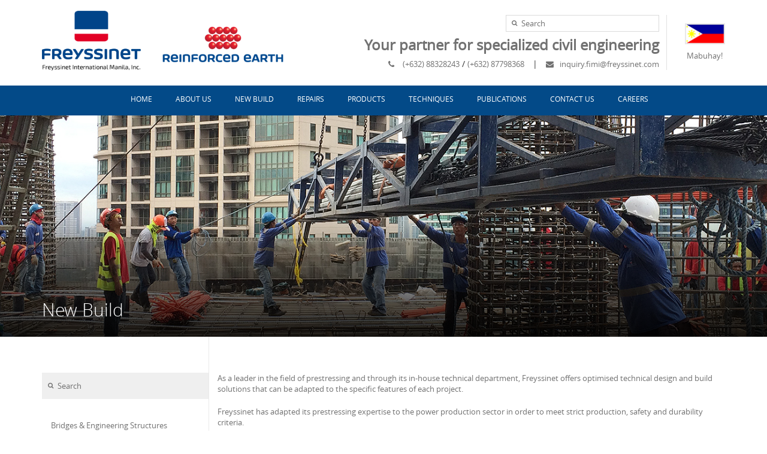

--- FILE ---
content_type: text/html; charset=UTF-8
request_url: https://freyssinet.ph/new-build/nuclear-power-plants/
body_size: 18161
content:
<!DOCTYPE html>
<!--[if lt IE 7]>      <html class="no-js lt-ie9 lt-ie8 lt-ie7"> <![endif]-->
<!--[if IE 7]>         <html class="no-js lt-ie9 lt-ie8"> <![endif]-->
<!--[if IE 8]>         <html class="no-js lt-ie9"> <![endif]-->
<!--[if gt IE 8]><!--> <html class="no-js" lang="en"> <!--<![endif]-->
    <head>
  
    	<meta http-equiv="X-UA-Compatible" content="IE=edge">
      <meta charset="utf-8">
      
      
<!--<meta default-src 'self';-->
<!--script-src 'report-sample' 'self' https://maps.googleapis.com/maps/api/js https://www.google-analytics.com/analytics.js https://www.google.com/recaptcha/api.js https://www.googletagmanager.com/gtag/js https://www.gstatic.com/recaptcha/releases/2Mfykwl2mlvyQZQ3PEgoH710/recaptcha__en.js;-->
<!--style-src 'report-sample' 'self' https://fonts.googleapis.com;-->
<!--object-src 'none';-->
<!--base-uri 'self';-->
<!--connect-src 'self' https://www.google-analytics.com;-->
<!--font-src 'self' data: https://fonts.gstatic.com;-->
<!--frame-src 'self' https://www.google.com https://www.youtube.com;-->
<!--img-src 'self' data: http://freyssinet.ph https://c.statcounter.com https://maps.googleapis.com https://maps.gstatic.com https://s.w.org https://secure.gravatar.com https://www.google-analytics.com;-->
<!--manifest-src 'self';-->
<!--media-src 'self';-->
<!--report-uri https://602b3e8421f7215e9f47e2fb.endpoint.csper.io/;-->
<!--worker-src 'none';>-->
<meta name="google-site-verification" content="BQeAfOkr6gDqSg7Q08h1edFbGce1ds3pcbUtdOJEXPA" />
  
      <meta name="viewport" content="width=device-width, initial-scale=1">
      <!-- Global site tag (gtag.js) - Google Analytics -->
<script async src="https://www.googletagmanager.com/gtag/js?id=UA-187215674-1"></script>
<script>
  window.dataLayer = window.dataLayer || [];
  function gtag(){dataLayer.push(arguments);}
  gtag('js', new Date());

  gtag('config', 'UA-187215674-1');
</script>
<!-- Global site tag (gtag.js) - Google Analytics -->
<script async src="https://www.googletagmanager.com/gtag/js?id=UA-187215674-1"></script>
<script>
  window.dataLayer = window.dataLayer || [];
  function gtag(){dataLayer.push(arguments);}
  gtag('js', new Date());

  gtag('config', 'UA-187215674-1');
</script>

		
		<!-- Google tag (gtag.js) -->
<script async src="https://www.googletagmanager.com/gtag/js?id=G-WYW8B7X9JK"></script>
<script>
  window.dataLayer = window.dataLayer || [];
  function gtag(){dataLayer.push(arguments);}
  gtag('js', new Date());

  gtag('config', 'G-WYW8B7X9JK');
</script>
      <meta name='robots' content='index, follow, max-image-preview:large, max-snippet:-1, max-video-preview:-1' />

	<!-- This site is optimized with the Yoast SEO plugin v20.3 - https://yoast.com/wordpress/plugins/seo/ -->
	<title>Freyssinet International Manila, Inc. - Nuclear Power Plants</title><style id="rocket-critical-css">ul{box-sizing:border-box}:root{--wp--preset--font-size--normal:16px;--wp--preset--font-size--huge:42px}.wpcf7 .screen-reader-response{position:absolute;overflow:hidden;clip:rect(1px,1px,1px,1px);clip-path:inset(50%);height:1px;width:1px;margin:-1px;padding:0;border:0;word-wrap:normal!important}.wpcf7 form .wpcf7-response-output{margin:2em 0.5em 1em;padding:0.2em 1em;border:2px solid #00a0d2}.wpcf7 form.resetting .wpcf7-response-output{display:none}.wpcf7-form-control-wrap{position:relative}.wpcf7-spinner{visibility:hidden;display:inline-block;background-color:#23282d;opacity:0.75;width:24px;height:24px;border:none;border-radius:100%;padding:0;margin:0 24px;position:relative}.wpcf7-spinner::before{content:'';position:absolute;background-color:#fbfbfc;top:4px;left:4px;width:6px;height:6px;border:none;border-radius:100%;transform-origin:8px 8px;animation-name:spin;animation-duration:1000ms;animation-timing-function:linear;animation-iteration-count:infinite}@media (prefers-reduced-motion:reduce){.wpcf7-spinner::before{animation-name:blink;animation-duration:2000ms}}@keyframes spin{from{transform:rotate(0deg)}to{transform:rotate(360deg)}}@keyframes blink{from{opacity:0}50%{opacity:1}to{opacity:0}}.wpcf7 input[type="email"]{direction:ltr}html{font-family:sans-serif;-webkit-text-size-adjust:100%;-ms-text-size-adjust:100%}body{margin:0}article,aside,figure,header,main,nav,section{display:block}a{background-color:transparent}strong{font-weight:700}h1{margin:.67em 0;font-size:2em}img{border:0}figure{margin:1em 40px}button,input,textarea{margin:0;font:inherit;color:inherit}button{overflow:visible}button{text-transform:none}button,input[type=submit]{-webkit-appearance:button}button::-moz-focus-inner,input::-moz-focus-inner{padding:0;border:0}input{line-height:normal}input[type=search]{-webkit-box-sizing:content-box;-moz-box-sizing:content-box;box-sizing:content-box;-webkit-appearance:textfield}input[type=search]::-webkit-search-cancel-button,input[type=search]::-webkit-search-decoration{-webkit-appearance:none}textarea{overflow:auto}*{-webkit-box-sizing:border-box;-moz-box-sizing:border-box;box-sizing:border-box}:after,:before{-webkit-box-sizing:border-box;-moz-box-sizing:border-box;box-sizing:border-box}html{font-size:10px}body{font-family:"Helvetica Neue",Helvetica,Arial,sans-serif;font-size:14px;line-height:1.42857143;color:#333;background-color:#fff}button,input,textarea{font-family:inherit;font-size:inherit;line-height:inherit}a{color:#337ab7;text-decoration:none}figure{margin:0}img{vertical-align:middle}.img-responsive{display:block;max-width:100%;height:auto}h1,h2,h3{font-family:inherit;font-weight:500;line-height:1.1;color:inherit}h1,h2,h3{margin-top:20px;margin-bottom:10px}h1{font-size:36px}h2{font-size:30px}h3{font-size:24px}p{margin:0 0 10px}ul{margin-top:0;margin-bottom:10px}.list-unstyled{padding-left:0;list-style:none}.container{padding-right:15px;padding-left:15px;margin-right:auto;margin-left:auto}@media (min-width:768px){.container{width:750px}}@media (min-width:992px){.container{width:970px}}@media (min-width:1200px){.container{width:1170px}}.row{margin-right:-15px;margin-left:-15px}.col-lg-1,.col-lg-12,.col-lg-2,.col-lg-3,.col-lg-6,.col-md-1,.col-md-10,.col-sm-3,.col-sm-9,.col-xs-12,.col-xs-2,.col-xs-5{position:relative;min-height:1px;padding-right:15px;padding-left:15px}.col-xs-12,.col-xs-2,.col-xs-5{float:left}.col-xs-12{width:100%}.col-xs-5{width:41.66666667%}.col-xs-2{width:16.66666667%}@media (min-width:768px){.col-sm-3,.col-sm-9{float:left}.col-sm-9{width:75%}.col-sm-3{width:25%}}@media (min-width:992px){.col-md-1,.col-md-10{float:left}.col-md-10{width:83.33333333%}.col-md-1{width:8.33333333%}}@media (min-width:1200px){.col-lg-1,.col-lg-12,.col-lg-2,.col-lg-3,.col-lg-6{float:left}.col-lg-12{width:100%}.col-lg-6{width:50%}.col-lg-3{width:25%}.col-lg-2{width:16.66666667%}.col-lg-1{width:8.33333333%}}input[type=search]{-webkit-box-sizing:border-box;-moz-box-sizing:border-box;box-sizing:border-box}.form-control{display:block;width:100%;height:34px;padding:6px 12px;font-size:14px;line-height:1.42857143;color:#555;background-color:#fff;background-image:none;border:1px solid #ccc;border-radius:4px;-webkit-box-shadow:inset 0 1px 1px rgba(0,0,0,.075);box-shadow:inset 0 1px 1px rgba(0,0,0,.075)}.form-control::-moz-placeholder{color:#999;opacity:1}.form-control:-ms-input-placeholder{color:#999}.form-control::-webkit-input-placeholder{color:#999}.form-control::-ms-expand{background-color:transparent;border:0}textarea.form-control{height:auto}input[type=search]{-webkit-appearance:none}.form-group{margin-bottom:15px}.btn{display:inline-block;padding:6px 12px;margin-bottom:0;font-size:14px;font-weight:400;line-height:1.42857143;text-align:center;white-space:nowrap;vertical-align:middle;-ms-touch-action:manipulation;touch-action:manipulation;background-image:none;border:1px solid transparent;border-radius:4px}.fade{opacity:0}.nav{padding-left:0;margin-bottom:0;list-style:none}.modal{position:fixed;top:0;right:0;bottom:0;left:0;z-index:1050;display:none;overflow:hidden;-webkit-overflow-scrolling:touch;outline:0}.modal.fade .modal-dialog{-webkit-transform:translate(0,-25%);-ms-transform:translate(0,-25%);-o-transform:translate(0,-25%);transform:translate(0,-25%)}.modal-dialog{position:relative;width:auto;margin:10px}.modal-content{position:relative;background-color:#fff;-webkit-background-clip:padding-box;background-clip:padding-box;border:1px solid #999;border:1px solid rgba(0,0,0,.2);border-radius:6px;outline:0;-webkit-box-shadow:0 3px 9px rgba(0,0,0,.5);box-shadow:0 3px 9px rgba(0,0,0,.5)}.modal-body{position:relative;padding:15px}@media (min-width:768px){.modal-dialog{width:600px;margin:30px auto}.modal-content{-webkit-box-shadow:0 5px 15px rgba(0,0,0,.5);box-shadow:0 5px 15px rgba(0,0,0,.5)}}@media (min-width:992px){.modal-lg{width:900px}}.clearfix:after,.clearfix:before,.container:after,.container:before,.nav:after,.nav:before,.row:after,.row:before{display:table;content:" "}.clearfix:after,.container:after,.nav:after,.row:after{clear:both}.pull-right{float:right!important}.hidden{display:none!important}@-ms-viewport{width:device-width}@media (max-width:767px){.hidden-xs{display:none!important}}@media (min-width:768px) and (max-width:991px){.hidden-sm{display:none!important}}@media (min-width:992px) and (max-width:1199px){.hidden-md{display:none!important}}@media (min-width:1200px){.hidden-lg{display:none!important}}@font-face{font-display:swap;font-family:'FontAwesome';src:url(https://freyssinet.ph/wp-content/themes/custom-theme/fonts/fontawesome-webfont.eot?v=4.4.0);src:url(https://freyssinet.ph/wp-content/themes/custom-theme/fonts/fontawesome-webfont.eot?#iefix&v=4.4.0) format('embedded-opentype'),url(https://freyssinet.ph/wp-content/themes/custom-theme/fonts/fontawesome-webfont.woff2?v=4.4.0) format('woff2'),url(https://freyssinet.ph/wp-content/themes/custom-theme/fonts/fontawesome-webfont.woff?v=4.4.0) format('woff'),url(https://freyssinet.ph/wp-content/themes/custom-theme/fonts/fontawesome-webfont.ttf?v=4.4.0) format('truetype'),url(https://freyssinet.ph/wp-content/themes/custom-theme/fonts/fontawesome-webfont.svg?v=4.4.0#fontawesomeregular) format('svg');font-weight:normal;font-style:normal}.fa{display:inline-block;font:normal normal normal 14px/1 FontAwesome;font-size:inherit;text-rendering:auto;-webkit-font-smoothing:antialiased;-moz-osx-font-smoothing:grayscale}.fa-5x{font-size:5em}.pull-right{float:right}.fa-pulse{-webkit-animation:fa-spin 1s infinite steps(8);animation:fa-spin 1s infinite steps(8)}@-webkit-keyframes fa-spin{0%{-webkit-transform:rotate(0deg);transform:rotate(0deg)}100%{-webkit-transform:rotate(359deg);transform:rotate(359deg)}}@keyframes fa-spin{0%{-webkit-transform:rotate(0deg);transform:rotate(0deg)}100%{-webkit-transform:rotate(359deg);transform:rotate(359deg)}}.fa-search:before{content:"\f002"}.fa-close:before{content:"\f00d"}.fa-arrow-up:before{content:"\f062"}.fa-phone:before{content:"\f095"}.fa-bars:before{content:"\f0c9"}.fa-envelope:before{content:"\f0e0"}.fa-spinner:before{content:"\f110"}@media screen{body,html{font-family:open_sansregular;font-size:14px;overflow-x:hidden}h1,h2,h3{font-family:open_sansregular;font-weight:400;line-height:1;margin-top:0;margin-bottom:0}h3~h3,h3~ul{margin-top:15px}p{font-size:14px;margin-bottom:0;margin-top:20px}p:first-of-type{margin-top:0}p~h3,p~ul{margin-top:15px}ul{margin:0;padding:0}img{max-width:100%;height:auto}a,img{display:inline-block}a{outline:none!important;text-decoration:none!important}textarea{resize:none}strong{font-family:open_sansbold}figure img,figure img.img-responsive,span{display:inline-block}.main-layout ul{padding-left:20px}.main-layout h3{font-size:24px}.main-layout h2{font-size:30px}.main-layout h1{font-size:36px}.main-layout aside ul{list-style:none;padding:0}}@media screen{.mobile-menu-btn{padding:0 10px;border-radius:5px}.mobile-menu-btn span{font-size:24px;line-height:normal}.sidepanel{background-color:#000;left:-300px;bottom:0;overflow:auto;padding:0;position:fixed;top:0;width:300px;z-index:999999}.sidepanel .header{border-bottom:1px solid #fff;padding:10px;text-align:right}.sidepanel .header .mobile-menu-btn{background:transparent;margin-top:0}.sidepanel .header .mobile-menu-btn span{color:#fff;font-size:16px}.sidepanel .menu{box-sizing:border-box;margin:0;padding:0}.sidepanel .menu>li{position:relative}.sidepanel .menu>li>a{padding:5px 15px;font-size:14px;color:#fff;width:100%}}@media (min-width:1200px){.main-header .menu a{font-size:16px;text-transform:uppercase;color:#000}.main-header .menu>li{display:inline-block;margin-left:20px;position:relative}.main-header .menu>li>a{border-bottom:5px solid transparent}.main-header .desktop-menu{text-align:right}}@media screen{.wrapper-holder,main{position:relative;z-index:1}}@media screen{.form-control::-webkit-input-placeholder{color:#b5b5b5}.form-control:-moz-placeholder,.form-control::-moz-placeholder{color:#b5b5b5}.form-control:-ms-input-placeholder{color:#b5b5b5}.form-control{border-radius:0;height:40px;padding:10px 20px}}@media screen{.loader-overlay{background:hsla(0,0%,100%,.98);bottom:0;left:0;position:fixed;right:0;top:0;z-index:999}.loader-overlay .loader{bottom:0;left:30px;position:absolute;right:30px;top:0}.loader-overlay .loader .loader-img{bottom:0;color:rgba(0,0,0,.7);display:table;height:100%;left:0;margin:auto;position:absolute;right:0;text-align:center;top:0;width:100%}.loader-overlay .loader .loader-img span{display:table-cell;vertical-align:middle}}@media screen{.back-to-top{position:fixed;bottom:15px;right:15px;z-index:9}.back-to-top a{background-color:#ccc;color:#000;padding:12px 15px;border-radius:5px}}.default-container{padding-top:30px;padding-bottom:30px}@media screen{.main-header{background-color:#f6f6f6;padding-top:10px;padding-bottom:10px;position:fixed;top:0;left:0;right:0;z-index:9}.main-header .website-details{margin-bottom:10px}.main-header .website-details>span{margin-left:10px}}@font-face{font-display:swap;font-family:open_sansbold;src:url(https://freyssinet.ph/wp-content/themes/custom-theme/fonts/font-opensans/opensans-bold-webfont.eot);src:url(https://freyssinet.ph/wp-content/themes/custom-theme/fonts/font-opensans/opensans-bold-webfont.eot?#iefix) format("embedded-opentype"),url(https://freyssinet.ph/wp-content/themes/custom-theme/fonts/font-opensans/opensans-bold-webfont.woff2) format("woff2"),url(https://freyssinet.ph/wp-content/themes/custom-theme/fonts/font-opensans/opensans-bold-webfont.woff) format("woff"),url(https://freyssinet.ph/wp-content/themes/custom-theme/fonts/font-opensans/opensans-bold-webfont.ttf) format("truetype"),url(https://freyssinet.ph/wp-content/themes/custom-theme/fonts/font-opensans/opensans-bold-webfont.svg#open_sansbold) format("svg");font-weight:400;font-style:normal}@font-face{font-display:swap;font-family:open_sansregular;src:url(https://freyssinet.ph/wp-content/themes/custom-theme/fonts/font-opensans/opensans-regular-webfont.eot);src:url(https://freyssinet.ph/wp-content/themes/custom-theme/fonts/font-opensans/opensans-regular-webfont.eot?#iefix) format("embedded-opentype"),url(https://freyssinet.ph/wp-content/themes/custom-theme/fonts/font-opensans/opensans-regular-webfont.woff2) format("woff2"),url(https://freyssinet.ph/wp-content/themes/custom-theme/fonts/font-opensans/opensans-regular-webfont.woff) format("woff"),url(https://freyssinet.ph/wp-content/themes/custom-theme/fonts/font-opensans/opensans-regular-webfont.ttf) format("truetype"),url(https://freyssinet.ph/wp-content/themes/custom-theme/fonts/font-opensans/opensans-regular-webfont.svg#open_sansregular) format("svg");font-weight:400;font-style:normal}@media screen{body,html{font-size:13px;overflow-x:hidden}body,h1,h2,h3,html{font-family:open_sansregular}h1,h2,h3{font-weight:400;line-height:1;margin-bottom:0}h3~h3,h3~ul{margin-top:15px}p{font-size:14px;margin-bottom:0;margin-top:20px}p:first-of-type{margin-top:0}p~h3,p~ul{margin-top:15px}ul{margin:0;padding:0}img{max-width:100%;height:auto}a,img{display:inline-block}a{outline:none!important;text-decoration:none!important}textarea{resize:none}strong{font-family:open_sansbold}figure img,figure img.img-responsive,span{display:inline-block}.main-layout ul{padding-left:20px}.main-layout h3{font-size:24px}.main-layout h2{font-size:30px}.main-layout h1{font-size:36px}.main-layout aside ul{list-style:none;padding:0}}@media screen{.main-header{padding-top:18px;padding-bottom:10px;background-color:#fff}}@media screen and (min-width:1200px){.main-header{padding-bottom:0}}@media screen{.main-header .menu a{font-size:12px}.main-header .menu>li>a{line-height:3.8;color:#fff;font-size:12px;padding:0 8px}.sidepanel{background-color:#034a88}}@media screen and (min-width:1200px){.desktop-header-nav{margin-top:10px;text-align:center;background-color:#034a88}}@media screen{.wrapper-holder,main{position:relative;z-index:1}iframe{max-width:100%}}@media screen{.row-size{font-size:0}.column-middle{vertical-align:middle}.column-middle{float:none;font-size:14px;display:inline-block}}@media screen{.form-control::-webkit-input-placeholder{color:#717171}.form-control:-moz-placeholder,.form-control::-moz-placeholder{color:#717171}.form-control:-ms-input-placeholder{color:#717171}.form-control{border-radius:0;height:40px;padding:10px 20px}}@media screen{.loader-overlay{background:hsla(0,0%,100%,.98);bottom:0;left:0;position:fixed;right:0;top:0;z-index:5}.loader-overlay .loader{bottom:0;left:30px;position:absolute;right:30px;top:0}.loader-overlay .loader .loader-img{bottom:0;color:rgba(0,0,0,.7);display:table;height:100%;left:0;margin:auto;position:absolute;right:0;text-align:center;top:0;width:100%}.loader-overlay .loader .loader-img span{display:table-cell;vertical-align:middle}}@media screen{.back-to-top{position:fixed;bottom:15px;right:15px;z-index:4}.back-to-top a{background-color:#ccc;color:#000;padding:12px 15px;border-radius:5px}}@media screen{.main-layout .default-container{color:#717171;padding-top:0;padding-bottom:0}.main-layout .default-container p{font-size:13px}.main-layout .default-container ul{list-style:none;padding-left:17px}.main-layout .default-container ul li{position:relative}.main-layout .default-container ul li:before{content:"\f111";font-family:fontawesome;font-size:3px;position:absolute;left:-15px;top:7px}}@media screen{.main-layout.inner-page-layout .banner-section{min-height:150px;background-size:cover;background-position:50%;background-repeat:no-repeat;position:relative}}@media screen and (min-width:480px){.main-layout.inner-page-layout .banner-section{min-height:200px}}@media screen and (min-width:660px){.main-layout.inner-page-layout .banner-section{min-height:250px}}@media screen and (min-width:992px){.main-layout.inner-page-layout .banner-section{min-height:300px}}@media screen and (min-width:1200px){.main-layout.inner-page-layout .banner-section{min-height:370px}}@media screen{.main-layout.inner-page-layout .banner-section:before{content:"";background:-webkit-linear-gradient(top,transparent,rgba(0,0,0,.85));background:linear-gradient(180deg,transparent 0,rgba(0,0,0,.85));filter:progid:DXImageTransform.Microsoft.gradient(startColorstr="#00000000",endColorstr="#d9000000",GradientType=0);position:absolute;left:0;right:0;bottom:0;min-height:200px}.main-layout.inner-page-layout .banner-section .banner-title{position:absolute;bottom:10px;left:0;right:0}}@media screen and (min-width:992px){.main-layout.inner-page-layout .banner-section .banner-title{bottom:20px}}@media screen and (min-width:1200px){.main-layout.inner-page-layout .banner-section .banner-title{bottom:30px}}@media screen{.main-layout.inner-page-layout .banner-section .page-heading{line-height:1;font-family:open_sanslight;font-size:30px;color:#fff}.main-layout.inner-page-layout .inner-page-flex aside{padding-top:60px;padding-bottom:10px}}@media screen and (min-width:768px){.main-layout.inner-page-layout .inner-page-flex aside{padding-bottom:60px;padding-right:0}}@media screen{.main-layout.inner-page-layout .inner-page-flex aside .search-form .search-box{max-width:100%}.main-layout.inner-page-layout .inner-page-flex aside .search-form input.search-field{background-color:#efefef;border-color:#efefef;min-height:44px}.main-layout.inner-page-layout .inner-page-flex aside .search-form button{min-height:44px}.main-layout.inner-page-layout .inner-page-flex aside .sub-pages{margin-top:20px}.main-layout.inner-page-layout .inner-page-flex aside .sub-pages .side-links>li{border-bottom:1px solid #f2f2f2}.main-layout.inner-page-layout .inner-page-flex aside .sub-pages .side-links>li a{padding:15px;font-size:13px;color:#717171;display:block}.main-layout.inner-page-layout .inner-page-flex article{padding-top:60px;padding-bottom:60px;position:relative}.main-layout.inner-page-layout .inner-page-flex article.w-side{padding-top:10px;padding-bottom:10px}}@media screen and (min-width:768px){.main-layout.inner-page-layout .inner-page-flex article.w-side{padding-top:60px;padding-bottom:60px}}@media screen{.main-layout.inner-page-layout .inner-page-flex article.w-side:before{content:"";position:absolute;top:0;left:0;bottom:0}}@media screen and (min-width:768px){.main-layout.inner-page-layout .inner-page-flex article.w-side:before{border-left:1px solid #eaeaea}}@media screen{.main-header .website-details a{font-size:13px;color:#717171}.main-header .website-details a i{margin-right:10px}.main-header .tagline{text-align:center;margin-bottom:10px;border-bottom:1px solid #f5f5f5;padding-bottom:10px;color:#717171}}@media screen and (min-width:1200px){.main-header .tagline{border-bottom:none;text-align:right;padding-bottom:0}}@media screen{.main-header .tagline i{font-size:14px;font-style:normal;font-family:open_sansregular}}@media screen and (min-width:768px){.main-header .tagline i{font-size:16px}}@media screen and (min-width:992px){.main-header .tagline i{font-size:20px}}@media screen and (min-width:1200px){.main-header .tagline i{font-size:24px}}@media screen{.main-header .tagline .tagline-content{font-size:14px}.main-header .tagline .tagline-content i{font-style:normal;font-family:open_sansregular}}@media screen and (min-width:1200px){.main-header .search-form .search-box{margin:0 0 10px auto}}@media screen and (min-width:1200px){.main-header .desktop-menu{border-right:1px solid #e1e1e1;padding-right:12px}}@media screen{.main-header .ph-flag{border:1px solid #e8e8e8}.main-header .time-details{text-align:center}.main-header .time-details>p{font-size:13px;color:#717171;line-height:3}.main-header .time-details .time-format{color:#717171}}@media screen{.search-form{text-align:right}.search-form .search-box{position:relative;max-width:256px;margin:0 0 0 auto}.search-form .search-field{max-height:28px;padding:0 10px 0 25px;font-size:13px;box-shadow:none;border:1px solid #dadada}.search-form button{position:absolute;top:0;left:0;min-height:28px;background-color:transparent;border:none;padding:0 10px;box-shadow:none;color:#717171;font-size:10px}.layout-modal .modal-body{padding:0}}@media screen and (min-width:992px){.layout-modal .t-sect{display:table;width:100%}}@media screen{.layout-modal span{display:block}.layout-modal .form-group{position:relative}.layout-modal .form-group.frm-button{margin-bottom:0}.layout-modal .lbl{color:#717171;font-size:13px;line-height:2}.layout-modal .form-control{box-shadow:none;min-height:50px;max-height:150px;border:1px solid #dadada}.layout-modal .btnRequest{width:100%;border-radius:0;color:#fff;font-size:13px;background-color:#c5c5c5;text-align:center;min-height:50px}}@media screen and (min-width:992px){.layout-modal .t-cell{display:table-cell;width:55%}}@media screen{.layout-modal .t-cell.t-image-h{min-height:250px;margin-bottom:15px;margin-top:15px;background-size:auto 100%;background-repeat:no-repeat;background-position:50%}}@media screen and (min-width:660px){.layout-modal .t-cell.t-image-h{min-height:300px}}@media screen and (min-width:992px){.layout-modal .t-cell.t-image-h{background-size:cover;width:45%;border-top-left-radius:5px;border-bottom-left-radius:5px}}@media screen{.layout-modal .t-cell.t-image-f{padding:15px}}@media screen and (min-width:992px){.layout-modal .t-cell.t-image-f{padding:30px}}@font-face{font-display:swap;font-family:open_sansbold;src:url(https://freyssinet.ph/wp-content/themes/custom-child-theme/fonts/font-opensans/opensans-bold-webfont.eot);src:url(https://freyssinet.ph/wp-content/themes/custom-child-theme/fonts/font-opensans/opensans-bold-webfont.eot?#iefix) format("embedded-opentype"),url(https://freyssinet.ph/wp-content/themes/custom-child-theme/fonts/font-opensans/opensans-bold-webfont.woff2) format("woff2"),url(https://freyssinet.ph/wp-content/themes/custom-child-theme/fonts/font-opensans/opensans-bold-webfont.woff) format("woff"),url(https://freyssinet.ph/wp-content/themes/custom-child-theme/fonts/font-opensans/opensans-bold-webfont.ttf) format("truetype"),url(https://freyssinet.ph/wp-content/themes/custom-child-theme/fonts/font-opensans/opensans-bold-webfont.svg#open_sansbold) format("svg");font-weight:400;font-style:normal}@font-face{font-display:swap;font-family:open_sanslight;src:url(https://freyssinet.ph/wp-content/themes/custom-child-theme/fonts/font-opensans/opensans-light-webfont.eot);src:url(https://freyssinet.ph/wp-content/themes/custom-child-theme/fonts/font-opensans/opensans-light-webfont.eot?#iefix) format("embedded-opentype"),url(https://freyssinet.ph/wp-content/themes/custom-child-theme/fonts/font-opensans/opensans-light-webfont.woff2) format("woff2"),url(https://freyssinet.ph/wp-content/themes/custom-child-theme/fonts/font-opensans/opensans-light-webfont.woff) format("woff"),url(https://freyssinet.ph/wp-content/themes/custom-child-theme/fonts/font-opensans/opensans-light-webfont.ttf) format("truetype"),url(https://freyssinet.ph/wp-content/themes/custom-child-theme/fonts/font-opensans/opensans-light-webfont.svg#open_sanslight) format("svg");font-weight:400;font-style:normal}@font-face{font-display:swap;font-family:open_sansregular;src:url(https://freyssinet.ph/wp-content/themes/custom-child-theme/fonts/font-opensans/opensans-regular-webfont.eot);src:url(https://freyssinet.ph/wp-content/themes/custom-child-theme/fonts/font-opensans/opensans-regular-webfont.eot?#iefix) format("embedded-opentype"),url(https://freyssinet.ph/wp-content/themes/custom-child-theme/fonts/font-opensans/opensans-regular-webfont.woff2) format("woff2"),url(https://freyssinet.ph/wp-content/themes/custom-child-theme/fonts/font-opensans/opensans-regular-webfont.woff) format("woff"),url(https://freyssinet.ph/wp-content/themes/custom-child-theme/fonts/font-opensans/opensans-regular-webfont.ttf) format("truetype"),url(https://freyssinet.ph/wp-content/themes/custom-child-theme/fonts/font-opensans/opensans-regular-webfont.svg#open_sansregular) format("svg");font-weight:400;font-style:normal}</style>
	<meta name="description" content="As a leader in the field of prestressing and through its in-house technical department, Freyssinet offers optimised technical design and build solutions" />
	<link rel="canonical" href="https://freyssinet.ph/new-build/nuclear-power-plants/" />
	<meta property="og:locale" content="en_US" />
	<meta property="og:type" content="article" />
	<meta property="og:title" content="Freyssinet International Manila, Inc. - Nuclear Power Plants" />
	<meta property="og:description" content="As a leader in the field of prestressing and through its in-house technical department, Freyssinet offers optimised technical design and build solutions" />
	<meta property="og:url" content="https://freyssinet.ph/new-build/nuclear-power-plants/" />
	<meta property="og:site_name" content="Freyssinet International Manila, Inc." />
	<meta property="article:publisher" content="https://www.facebook.com/freyssinetph" />
	<meta property="article:modified_time" content="2023-02-16T01:12:08+00:00" />
	<meta name="twitter:card" content="summary_large_image" />
	<script type="application/ld+json" class="yoast-schema-graph">{"@context":"https://schema.org","@graph":[{"@type":"WebPage","@id":"https://freyssinet.ph/new-build/nuclear-power-plants/","url":"https://freyssinet.ph/new-build/nuclear-power-plants/","name":"Freyssinet International Manila, Inc. - Nuclear Power Plants","isPartOf":{"@id":"https://freyssinet.ph/#website"},"datePublished":"2017-02-01T12:28:45+00:00","dateModified":"2023-02-16T01:12:08+00:00","description":"As a leader in the field of prestressing and through its in-house technical department, Freyssinet offers optimised technical design and build solutions","breadcrumb":{"@id":"https://freyssinet.ph/new-build/nuclear-power-plants/#breadcrumb"},"inLanguage":"en-US","potentialAction":[{"@type":"ReadAction","target":["https://freyssinet.ph/new-build/nuclear-power-plants/"]}]},{"@type":"BreadcrumbList","@id":"https://freyssinet.ph/new-build/nuclear-power-plants/#breadcrumb","itemListElement":[{"@type":"ListItem","position":1,"name":"Home","item":"https://freyssinet.ph/"},{"@type":"ListItem","position":2,"name":"New Build","item":"https://freyssinet.ph/new-build/"},{"@type":"ListItem","position":3,"name":"Nuclear Power Plants"}]},{"@type":"WebSite","@id":"https://freyssinet.ph/#website","url":"https://freyssinet.ph/","name":"Freyssinet International Manila, Inc.","description":"Freyssinet International Manila, Inc.","publisher":{"@id":"https://freyssinet.ph/#organization"},"potentialAction":[{"@type":"SearchAction","target":{"@type":"EntryPoint","urlTemplate":"https://freyssinet.ph/?s={search_term_string}"},"query-input":"required name=search_term_string"}],"inLanguage":"en-US"},{"@type":"Organization","@id":"https://freyssinet.ph/#organization","name":"Freyssinet International Manila, Inc.","url":"https://freyssinet.ph/","logo":{"@type":"ImageObject","inLanguage":"en-US","@id":"https://freyssinet.ph/#/schema/logo/image/","url":"https://freyssinet.ph/wp-content/uploads/2022/12/fimilogonew2-e1670203655696.png","contentUrl":"https://freyssinet.ph/wp-content/uploads/2022/12/fimilogonew2-e1670203655696.png","width":214,"height":143,"caption":"Freyssinet International Manila, Inc."},"image":{"@id":"https://freyssinet.ph/#/schema/logo/image/"},"sameAs":["https://www.facebook.com/freyssinetph","https://www.linkedin.com/company/freyssinet-manila"]}]}</script>
	<!-- / Yoast SEO plugin. -->


<script type="text/javascript">
window._wpemojiSettings = {"baseUrl":"https:\/\/s.w.org\/images\/core\/emoji\/14.0.0\/72x72\/","ext":".png","svgUrl":"https:\/\/s.w.org\/images\/core\/emoji\/14.0.0\/svg\/","svgExt":".svg","source":{"concatemoji":"https:\/\/freyssinet.ph\/wp-includes\/js\/wp-emoji-release.min.js"}};
/*! This file is auto-generated */
!function(e,a,t){var n,r,o,i=a.createElement("canvas"),p=i.getContext&&i.getContext("2d");function s(e,t){var a=String.fromCharCode,e=(p.clearRect(0,0,i.width,i.height),p.fillText(a.apply(this,e),0,0),i.toDataURL());return p.clearRect(0,0,i.width,i.height),p.fillText(a.apply(this,t),0,0),e===i.toDataURL()}function c(e){var t=a.createElement("script");t.src=e,t.defer=t.type="text/javascript",a.getElementsByTagName("head")[0].appendChild(t)}for(o=Array("flag","emoji"),t.supports={everything:!0,everythingExceptFlag:!0},r=0;r<o.length;r++)t.supports[o[r]]=function(e){if(p&&p.fillText)switch(p.textBaseline="top",p.font="600 32px Arial",e){case"flag":return s([127987,65039,8205,9895,65039],[127987,65039,8203,9895,65039])?!1:!s([55356,56826,55356,56819],[55356,56826,8203,55356,56819])&&!s([55356,57332,56128,56423,56128,56418,56128,56421,56128,56430,56128,56423,56128,56447],[55356,57332,8203,56128,56423,8203,56128,56418,8203,56128,56421,8203,56128,56430,8203,56128,56423,8203,56128,56447]);case"emoji":return!s([129777,127995,8205,129778,127999],[129777,127995,8203,129778,127999])}return!1}(o[r]),t.supports.everything=t.supports.everything&&t.supports[o[r]],"flag"!==o[r]&&(t.supports.everythingExceptFlag=t.supports.everythingExceptFlag&&t.supports[o[r]]);t.supports.everythingExceptFlag=t.supports.everythingExceptFlag&&!t.supports.flag,t.DOMReady=!1,t.readyCallback=function(){t.DOMReady=!0},t.supports.everything||(n=function(){t.readyCallback()},a.addEventListener?(a.addEventListener("DOMContentLoaded",n,!1),e.addEventListener("load",n,!1)):(e.attachEvent("onload",n),a.attachEvent("onreadystatechange",function(){"complete"===a.readyState&&t.readyCallback()})),(e=t.source||{}).concatemoji?c(e.concatemoji):e.wpemoji&&e.twemoji&&(c(e.twemoji),c(e.wpemoji)))}(window,document,window._wpemojiSettings);
</script>
<style type="text/css">
img.wp-smiley,
img.emoji {
	display: inline !important;
	border: none !important;
	box-shadow: none !important;
	height: 1em !important;
	width: 1em !important;
	margin: 0 0.07em !important;
	vertical-align: -0.1em !important;
	background: none !important;
	padding: 0 !important;
}
</style>
	<link rel='preload'  href='https://freyssinet.ph/wp-includes/css/dist/block-library/style.min.css' data-rocket-async="style" as="style" onload="this.onload=null;this.rel='stylesheet'" onerror="this.removeAttribute('data-rocket-async')"  type='text/css' media='all' />
<link rel='preload'  href='https://freyssinet.ph/wp-includes/css/classic-themes.min.css' data-rocket-async="style" as="style" onload="this.onload=null;this.rel='stylesheet'" onerror="this.removeAttribute('data-rocket-async')"  type='text/css' media='all' />
<style id='global-styles-inline-css' type='text/css'>
body{--wp--preset--color--black: #000000;--wp--preset--color--cyan-bluish-gray: #abb8c3;--wp--preset--color--white: #ffffff;--wp--preset--color--pale-pink: #f78da7;--wp--preset--color--vivid-red: #cf2e2e;--wp--preset--color--luminous-vivid-orange: #ff6900;--wp--preset--color--luminous-vivid-amber: #fcb900;--wp--preset--color--light-green-cyan: #7bdcb5;--wp--preset--color--vivid-green-cyan: #00d084;--wp--preset--color--pale-cyan-blue: #8ed1fc;--wp--preset--color--vivid-cyan-blue: #0693e3;--wp--preset--color--vivid-purple: #9b51e0;--wp--preset--gradient--vivid-cyan-blue-to-vivid-purple: linear-gradient(135deg,rgba(6,147,227,1) 0%,rgb(155,81,224) 100%);--wp--preset--gradient--light-green-cyan-to-vivid-green-cyan: linear-gradient(135deg,rgb(122,220,180) 0%,rgb(0,208,130) 100%);--wp--preset--gradient--luminous-vivid-amber-to-luminous-vivid-orange: linear-gradient(135deg,rgba(252,185,0,1) 0%,rgba(255,105,0,1) 100%);--wp--preset--gradient--luminous-vivid-orange-to-vivid-red: linear-gradient(135deg,rgba(255,105,0,1) 0%,rgb(207,46,46) 100%);--wp--preset--gradient--very-light-gray-to-cyan-bluish-gray: linear-gradient(135deg,rgb(238,238,238) 0%,rgb(169,184,195) 100%);--wp--preset--gradient--cool-to-warm-spectrum: linear-gradient(135deg,rgb(74,234,220) 0%,rgb(151,120,209) 20%,rgb(207,42,186) 40%,rgb(238,44,130) 60%,rgb(251,105,98) 80%,rgb(254,248,76) 100%);--wp--preset--gradient--blush-light-purple: linear-gradient(135deg,rgb(255,206,236) 0%,rgb(152,150,240) 100%);--wp--preset--gradient--blush-bordeaux: linear-gradient(135deg,rgb(254,205,165) 0%,rgb(254,45,45) 50%,rgb(107,0,62) 100%);--wp--preset--gradient--luminous-dusk: linear-gradient(135deg,rgb(255,203,112) 0%,rgb(199,81,192) 50%,rgb(65,88,208) 100%);--wp--preset--gradient--pale-ocean: linear-gradient(135deg,rgb(255,245,203) 0%,rgb(182,227,212) 50%,rgb(51,167,181) 100%);--wp--preset--gradient--electric-grass: linear-gradient(135deg,rgb(202,248,128) 0%,rgb(113,206,126) 100%);--wp--preset--gradient--midnight: linear-gradient(135deg,rgb(2,3,129) 0%,rgb(40,116,252) 100%);--wp--preset--duotone--dark-grayscale: url('#wp-duotone-dark-grayscale');--wp--preset--duotone--grayscale: url('#wp-duotone-grayscale');--wp--preset--duotone--purple-yellow: url('#wp-duotone-purple-yellow');--wp--preset--duotone--blue-red: url('#wp-duotone-blue-red');--wp--preset--duotone--midnight: url('#wp-duotone-midnight');--wp--preset--duotone--magenta-yellow: url('#wp-duotone-magenta-yellow');--wp--preset--duotone--purple-green: url('#wp-duotone-purple-green');--wp--preset--duotone--blue-orange: url('#wp-duotone-blue-orange');--wp--preset--font-size--small: 13px;--wp--preset--font-size--medium: 20px;--wp--preset--font-size--large: 36px;--wp--preset--font-size--x-large: 42px;--wp--preset--spacing--20: 0.44rem;--wp--preset--spacing--30: 0.67rem;--wp--preset--spacing--40: 1rem;--wp--preset--spacing--50: 1.5rem;--wp--preset--spacing--60: 2.25rem;--wp--preset--spacing--70: 3.38rem;--wp--preset--spacing--80: 5.06rem;}:where(.is-layout-flex){gap: 0.5em;}body .is-layout-flow > .alignleft{float: left;margin-inline-start: 0;margin-inline-end: 2em;}body .is-layout-flow > .alignright{float: right;margin-inline-start: 2em;margin-inline-end: 0;}body .is-layout-flow > .aligncenter{margin-left: auto !important;margin-right: auto !important;}body .is-layout-constrained > .alignleft{float: left;margin-inline-start: 0;margin-inline-end: 2em;}body .is-layout-constrained > .alignright{float: right;margin-inline-start: 2em;margin-inline-end: 0;}body .is-layout-constrained > .aligncenter{margin-left: auto !important;margin-right: auto !important;}body .is-layout-constrained > :where(:not(.alignleft):not(.alignright):not(.alignfull)){max-width: var(--wp--style--global--content-size);margin-left: auto !important;margin-right: auto !important;}body .is-layout-constrained > .alignwide{max-width: var(--wp--style--global--wide-size);}body .is-layout-flex{display: flex;}body .is-layout-flex{flex-wrap: wrap;align-items: center;}body .is-layout-flex > *{margin: 0;}:where(.wp-block-columns.is-layout-flex){gap: 2em;}.has-black-color{color: var(--wp--preset--color--black) !important;}.has-cyan-bluish-gray-color{color: var(--wp--preset--color--cyan-bluish-gray) !important;}.has-white-color{color: var(--wp--preset--color--white) !important;}.has-pale-pink-color{color: var(--wp--preset--color--pale-pink) !important;}.has-vivid-red-color{color: var(--wp--preset--color--vivid-red) !important;}.has-luminous-vivid-orange-color{color: var(--wp--preset--color--luminous-vivid-orange) !important;}.has-luminous-vivid-amber-color{color: var(--wp--preset--color--luminous-vivid-amber) !important;}.has-light-green-cyan-color{color: var(--wp--preset--color--light-green-cyan) !important;}.has-vivid-green-cyan-color{color: var(--wp--preset--color--vivid-green-cyan) !important;}.has-pale-cyan-blue-color{color: var(--wp--preset--color--pale-cyan-blue) !important;}.has-vivid-cyan-blue-color{color: var(--wp--preset--color--vivid-cyan-blue) !important;}.has-vivid-purple-color{color: var(--wp--preset--color--vivid-purple) !important;}.has-black-background-color{background-color: var(--wp--preset--color--black) !important;}.has-cyan-bluish-gray-background-color{background-color: var(--wp--preset--color--cyan-bluish-gray) !important;}.has-white-background-color{background-color: var(--wp--preset--color--white) !important;}.has-pale-pink-background-color{background-color: var(--wp--preset--color--pale-pink) !important;}.has-vivid-red-background-color{background-color: var(--wp--preset--color--vivid-red) !important;}.has-luminous-vivid-orange-background-color{background-color: var(--wp--preset--color--luminous-vivid-orange) !important;}.has-luminous-vivid-amber-background-color{background-color: var(--wp--preset--color--luminous-vivid-amber) !important;}.has-light-green-cyan-background-color{background-color: var(--wp--preset--color--light-green-cyan) !important;}.has-vivid-green-cyan-background-color{background-color: var(--wp--preset--color--vivid-green-cyan) !important;}.has-pale-cyan-blue-background-color{background-color: var(--wp--preset--color--pale-cyan-blue) !important;}.has-vivid-cyan-blue-background-color{background-color: var(--wp--preset--color--vivid-cyan-blue) !important;}.has-vivid-purple-background-color{background-color: var(--wp--preset--color--vivid-purple) !important;}.has-black-border-color{border-color: var(--wp--preset--color--black) !important;}.has-cyan-bluish-gray-border-color{border-color: var(--wp--preset--color--cyan-bluish-gray) !important;}.has-white-border-color{border-color: var(--wp--preset--color--white) !important;}.has-pale-pink-border-color{border-color: var(--wp--preset--color--pale-pink) !important;}.has-vivid-red-border-color{border-color: var(--wp--preset--color--vivid-red) !important;}.has-luminous-vivid-orange-border-color{border-color: var(--wp--preset--color--luminous-vivid-orange) !important;}.has-luminous-vivid-amber-border-color{border-color: var(--wp--preset--color--luminous-vivid-amber) !important;}.has-light-green-cyan-border-color{border-color: var(--wp--preset--color--light-green-cyan) !important;}.has-vivid-green-cyan-border-color{border-color: var(--wp--preset--color--vivid-green-cyan) !important;}.has-pale-cyan-blue-border-color{border-color: var(--wp--preset--color--pale-cyan-blue) !important;}.has-vivid-cyan-blue-border-color{border-color: var(--wp--preset--color--vivid-cyan-blue) !important;}.has-vivid-purple-border-color{border-color: var(--wp--preset--color--vivid-purple) !important;}.has-vivid-cyan-blue-to-vivid-purple-gradient-background{background: var(--wp--preset--gradient--vivid-cyan-blue-to-vivid-purple) !important;}.has-light-green-cyan-to-vivid-green-cyan-gradient-background{background: var(--wp--preset--gradient--light-green-cyan-to-vivid-green-cyan) !important;}.has-luminous-vivid-amber-to-luminous-vivid-orange-gradient-background{background: var(--wp--preset--gradient--luminous-vivid-amber-to-luminous-vivid-orange) !important;}.has-luminous-vivid-orange-to-vivid-red-gradient-background{background: var(--wp--preset--gradient--luminous-vivid-orange-to-vivid-red) !important;}.has-very-light-gray-to-cyan-bluish-gray-gradient-background{background: var(--wp--preset--gradient--very-light-gray-to-cyan-bluish-gray) !important;}.has-cool-to-warm-spectrum-gradient-background{background: var(--wp--preset--gradient--cool-to-warm-spectrum) !important;}.has-blush-light-purple-gradient-background{background: var(--wp--preset--gradient--blush-light-purple) !important;}.has-blush-bordeaux-gradient-background{background: var(--wp--preset--gradient--blush-bordeaux) !important;}.has-luminous-dusk-gradient-background{background: var(--wp--preset--gradient--luminous-dusk) !important;}.has-pale-ocean-gradient-background{background: var(--wp--preset--gradient--pale-ocean) !important;}.has-electric-grass-gradient-background{background: var(--wp--preset--gradient--electric-grass) !important;}.has-midnight-gradient-background{background: var(--wp--preset--gradient--midnight) !important;}.has-small-font-size{font-size: var(--wp--preset--font-size--small) !important;}.has-medium-font-size{font-size: var(--wp--preset--font-size--medium) !important;}.has-large-font-size{font-size: var(--wp--preset--font-size--large) !important;}.has-x-large-font-size{font-size: var(--wp--preset--font-size--x-large) !important;}
.wp-block-navigation a:where(:not(.wp-element-button)){color: inherit;}
:where(.wp-block-columns.is-layout-flex){gap: 2em;}
.wp-block-pullquote{font-size: 1.5em;line-height: 1.6;}
</style>
<link data-minify="1" rel='preload'  href='https://freyssinet.ph/wp-content/cache/min/1/wp-content/plugins/contact-form-7/includes/css/styles.css?ver=1678936379' data-rocket-async="style" as="style" onload="this.onload=null;this.rel='stylesheet'" onerror="this.removeAttribute('data-rocket-async')"  type='text/css' media='all' />
<link data-minify="1" rel='preload'  href='https://freyssinet.ph/wp-content/cache/min/1/wp-content/themes/custom-theme/css/bootstrap.css?ver=1678936379' data-rocket-async="style" as="style" onload="this.onload=null;this.rel='stylesheet'" onerror="this.removeAttribute('data-rocket-async')"  type='text/css' media='all' />
<link data-minify="1" rel='preload'  href='https://freyssinet.ph/wp-content/cache/min/1/wp-content/themes/custom-theme/css/fontawesome.css?ver=1678936379' data-rocket-async="style" as="style" onload="this.onload=null;this.rel='stylesheet'" onerror="this.removeAttribute('data-rocket-async')"  type='text/css' media='all' />
<link data-minify="1" rel='preload'  href='https://freyssinet.ph/wp-content/cache/min/1/wp-content/themes/custom-theme/css/main.css?ver=1678936379' data-rocket-async="style" as="style" onload="this.onload=null;this.rel='stylesheet'" onerror="this.removeAttribute('data-rocket-async')"  type='text/css' media='all' />
<link rel='preload'  href='https://freyssinet.ph/wp-content/themes/custom-theme/style.css' data-rocket-async="style" as="style" onload="this.onload=null;this.rel='stylesheet'" onerror="this.removeAttribute('data-rocket-async')"  type='text/css' media='all' />
<link data-minify="1" rel='preload'  href='https://freyssinet.ph/wp-content/cache/min/1/wp-content/themes/custom-child-theme/css/flexslider.css?ver=1678936379' data-rocket-async="style" as="style" onload="this.onload=null;this.rel='stylesheet'" onerror="this.removeAttribute('data-rocket-async')"  type='text/css' media='all' />
<link data-minify="1" rel='preload'  href='https://freyssinet.ph/wp-content/cache/min/1/wp-content/themes/custom-child-theme/css/main.css?ver=1678936379' data-rocket-async="style" as="style" onload="this.onload=null;this.rel='stylesheet'" onerror="this.removeAttribute('data-rocket-async')"  type='text/css' media='all' />
<link data-minify="1" rel='preload'  href='https://freyssinet.ph/wp-content/cache/min/1/wp-content/themes/custom-child-theme/style.css?ver=1678936379' data-rocket-async="style" as="style" onload="this.onload=null;this.rel='stylesheet'" onerror="this.removeAttribute('data-rocket-async')"  type='text/css' media='all' />
<link data-minify="1" rel='preload'  href='https://freyssinet.ph/wp-content/cache/min/1/wp-content/themes/custom-child-theme/css/update.css?ver=1678936379' data-rocket-async="style" as="style" onload="this.onload=null;this.rel='stylesheet'" onerror="this.removeAttribute('data-rocket-async')"  type='text/css' media='all' />
<style id='rocket-lazyload-inline-css' type='text/css'>
.rll-youtube-player{position:relative;padding-bottom:56.23%;height:0;overflow:hidden;max-width:100%;}.rll-youtube-player:focus-within{outline: 2px solid currentColor;outline-offset: 5px;}.rll-youtube-player iframe{position:absolute;top:0;left:0;width:100%;height:100%;z-index:100;background:0 0}.rll-youtube-player img{bottom:0;display:block;left:0;margin:auto;max-width:100%;width:100%;position:absolute;right:0;top:0;border:none;height:auto;-webkit-transition:.4s all;-moz-transition:.4s all;transition:.4s all}.rll-youtube-player img:hover{-webkit-filter:brightness(75%)}.rll-youtube-player .play{height:100%;width:100%;left:0;top:0;position:absolute;background:url(https://freyssinet.ph/wp-content/plugins/wp-rocket/assets/img/youtube.png) no-repeat center;background-color: transparent !important;cursor:pointer;border:none;}
</style>
<script type='text/javascript' src='https://freyssinet.ph/wp-content/themes/custom-theme/js/vendor/modernizr-2.6.2-respond-1.1.0.min.js' id='modernizr-js' defer></script>
<script type='text/javascript' src='https://freyssinet.ph/wp-content/themes/custom-theme/js/vendor/jquery-1.11.0.min.js' id='jquery-js' defer></script>
<script data-minify="1" type='text/javascript' src='https://freyssinet.ph/wp-content/cache/min/1/wp-content/themes/custom-theme/js/vendor/jquery-ui.js?ver=1678936379' id='jquery-ui-js' defer></script>
<link rel="https://api.w.org/" href="https://freyssinet.ph/wp-json/" /><link rel="alternate" type="application/json" href="https://freyssinet.ph/wp-json/wp/v2/pages/478" /><link rel='shortlink' href='https://freyssinet.ph/?p=478' />
<link rel="alternate" type="application/json+oembed" href="https://freyssinet.ph/wp-json/oembed/1.0/embed?url=https%3A%2F%2Ffreyssinet.ph%2Fnew-build%2Fnuclear-power-plants%2F" />
<link rel="alternate" type="text/xml+oembed" href="https://freyssinet.ph/wp-json/oembed/1.0/embed?url=https%3A%2F%2Ffreyssinet.ph%2Fnew-build%2Fnuclear-power-plants%2F&#038;format=xml" />
<link rel="icon" href="https://freyssinet.ph/wp-content/uploads/2022/07/cropped-Freyssinet-logo_icon-color-copy-32x32.png" sizes="32x32" />
<link rel="icon" href="https://freyssinet.ph/wp-content/uploads/2022/07/cropped-Freyssinet-logo_icon-color-copy-192x192.png" sizes="192x192" />
<link rel="apple-touch-icon" href="https://freyssinet.ph/wp-content/uploads/2022/07/cropped-Freyssinet-logo_icon-color-copy-180x180.png" />
<meta name="msapplication-TileImage" content="https://freyssinet.ph/wp-content/uploads/2022/07/cropped-Freyssinet-logo_icon-color-copy-270x270.png" />
<noscript><style id="rocket-lazyload-nojs-css">.rll-youtube-player, [data-lazy-src]{display:none !important;}</style></noscript><script>
/*! loadCSS rel=preload polyfill. [c]2017 Filament Group, Inc. MIT License */
(function(w){"use strict";if(!w.loadCSS){w.loadCSS=function(){}}
var rp=loadCSS.relpreload={};rp.support=(function(){var ret;try{ret=w.document.createElement("link").relList.supports("preload")}catch(e){ret=!1}
return function(){return ret}})();rp.bindMediaToggle=function(link){var finalMedia=link.media||"all";function enableStylesheet(){link.media=finalMedia}
if(link.addEventListener){link.addEventListener("load",enableStylesheet)}else if(link.attachEvent){link.attachEvent("onload",enableStylesheet)}
setTimeout(function(){link.rel="stylesheet";link.media="only x"});setTimeout(enableStylesheet,3000)};rp.poly=function(){if(rp.support()){return}
var links=w.document.getElementsByTagName("link");for(var i=0;i<links.length;i++){var link=links[i];if(link.rel==="preload"&&link.getAttribute("as")==="style"&&!link.getAttribute("data-loadcss")){link.setAttribute("data-loadcss",!0);rp.bindMediaToggle(link)}}};if(!rp.support()){rp.poly();var run=w.setInterval(rp.poly,500);if(w.addEventListener){w.addEventListener("load",function(){rp.poly();w.clearInterval(run)})}else if(w.attachEvent){w.attachEvent("onload",function(){rp.poly();w.clearInterval(run)})}}
if(typeof exports!=="undefined"){exports.loadCSS=loadCSS}
else{w.loadCSS=loadCSS}}(typeof global!=="undefined"?global:this))
</script>      <script>
        
      </script>
        
   
    </head>
    <body class="page-template-default page page-id-478 page-child parent-pageid-459">
    <!--[if lt IE 7]>
        <p class="browsehappy">You are using an <strong>outdated</strong> browser. Please <a href="http://browsehappy.com/">upgrade your browser</a> to improve your experience.</p>
    <![endif]-->

        <div class="directory-location hidden" data-directuri="https://freyssinet.ph/wp-content/themes/custom-child-theme" data-ajaxuri="https://freyssinet.ph/wp-admin/admin-ajax.php"></div>    <div class="ajax-url hidden" data-ajaxurl="https://freyssinet.ph/wp-admin/admin-ajax.php"></div>
    <main>
      <div class="sidepanel">
        <header class="header clearfix">
          <div class="mobile-menu-btn">
            <span class="fa fa-close"></span>
            <span class="close-btn">close</span>
          </div>
        </header>
        <nav class="nav hidden-print">
    <ul id="menu-main-menu" class="menu list-unstyled open-sub"><li id="menu-item-308" class="menu-item menu-item-type-post_type menu-item-object-page menu-item-home menu-item-308"><a href="https://freyssinet.ph/">Home</a></li>
<li id="menu-item-590" class="menu-item menu-item-type-post_type menu-item-object-page menu-item-590"><a href="https://freyssinet.ph/about-us/">About Us</a></li>
<li id="menu-item-617" class="menu-item menu-item-type-post_type menu-item-object-page current-page-ancestor menu-item-617"><a href="https://freyssinet.ph/new-build/">New Build</a></li>
<li id="menu-item-610" class="menu-item menu-item-type-post_type menu-item-object-page menu-item-610"><a href="https://freyssinet.ph/repair/">Repairs</a></li>
<li id="menu-item-605" class="menu-item menu-item-type-post_type menu-item-object-page menu-item-605"><a href="https://freyssinet.ph/products/">Products</a></li>
<li id="menu-item-624" class="menu-item menu-item-type-post_type menu-item-object-page menu-item-624"><a href="https://freyssinet.ph/techniques/">Techniques</a></li>
<li id="menu-item-650" class="menu-item menu-item-type-post_type menu-item-object-page menu-item-650"><a href="https://freyssinet.ph/publications/new-build/">Publications</a></li>
<li id="menu-item-400" class="menu-item menu-item-type-post_type menu-item-object-page menu-item-400"><a href="https://freyssinet.ph/contact-us/">Contact Us</a></li>
<li id="menu-item-422" class="menu-item menu-item-type-post_type menu-item-object-page menu-item-422"><a href="https://freyssinet.ph/careers/">Careers</a></li>
</ul></nav>      </div>
      
      <header class="main-header ">
        <div class="container">
          <div class="row row-size"> 
            <div class="col-xs-12 hidden-lg column-middle">
                            <div class="tagline">
                <h3 class="tagline-content"><strong><i>Your partner for specialized civil engineering</i></strong></h3>
              </div>
                          </div>           
            <div class="col-xs-5 col-md-1 col-lg-2 column-middle">
              <div class="main-logo">
                <a href="https://freyssinet.ph">
                  <img width="214" height="143" src="data:image/svg+xml,%3Csvg%20xmlns='http://www.w3.org/2000/svg'%20viewBox='0%200%20214%20143'%3E%3C/svg%3E" class="img-responsive" alt="" decoding="async" data-lazy-src="https://freyssinet.ph/wp-content/uploads/2022/12/fimilogonew2-e1670203655696.png" /><noscript><img width="214" height="143" src="https://freyssinet.ph/wp-content/uploads/2022/12/fimilogonew2-e1670203655696.png" class="img-responsive" alt="" decoding="async" /></noscript>                </a>
              </div>
            </div>
            <div class="col-xs-5 col-md-1 col-lg-3 column-middle">
              <div class="main-logo">
                <a href="https://www.terre-armee.com/">
                  <img width="214" height="84" src="data:image/svg+xml,%3Csvg%20xmlns='http://www.w3.org/2000/svg'%20viewBox='0%200%20214%2084'%3E%3C/svg%3E" class="img-responsive" alt="" decoding="async" data-lazy-src="https://freyssinet.ph/wp-content/uploads/2022/12/reco-e1670203744471.png" /><noscript><img width="214" height="84" src="https://freyssinet.ph/wp-content/uploads/2022/12/reco-e1670203744471.png" class="img-responsive" alt="" decoding="async" /></noscript>                </a>
              </div>
            </div>
            <div class="col-xs-2 col-md-10 col-lg-6 column-middle">
              <div class="mobile-menu hidden-lg">
                <div class="mobile-menu-btn pull-right">
                  <span class="fa fa-bars"></span>
                </div>
              </div>
              <div class="desktop-menu hidden-xs hidden-sm hidden-md">
                <form role="search" method="get" class="search-form" action="https://freyssinet.ph/">
                  <div class="search-box">
                    <input type="search" class="search-field form-control" placeholder="Search" value="" name="s" title="Search for:" />
                    <button type="submit"><i class="fa fa-search"></i></button>
                  </div>
                </form>
                <div class="tagline"><h3><strong><i>Your partner for specialized civil engineering</i></strong></h3></div><div class="website-details"><span class="general-phone"><a href="javascript:void(0);"><i class="fa fa-phone"></i></a> <a href="tel:(+632)88328243">(+632) 88328243</a> /  <a href="tel:(+632)87798368">(+632) 87798368</a></span><span class="separator">&nbsp;|&nbsp;</span><span class="general-email"><a href="mailto:inquiry.fimi@freyssinet.com"><i class="fa fa-envelope"></i>inquiry.fimi@freyssinet.com</a></span></div>                
              </div>
            </div>
            <div class="hidden-xs hidden-sm hidden-md col-lg-1 column-middle">
              <figure class="ph-flag">
                <img width="68" height="34" src="data:image/svg+xml,%3Csvg%20xmlns='http://www.w3.org/2000/svg'%20viewBox='0%200%2068%2034'%3E%3C/svg%3E" alt="Philippine Flag" class="img-responsive" data-lazy-src="https://freyssinet.ph/wp-content/themes/custom-child-theme/img/philippine-flag.png"><noscript><img width="68" height="34" src="https://freyssinet.ph/wp-content/themes/custom-child-theme/img/philippine-flag.png" alt="Philippine Flag" class="img-responsive"></noscript>
              </figure>
              <div class="time-details">
                <p>Mabuhay!</p>
                <div id="date_time" class="time-format">
					                                  </div>
                <!-- <script type="text/javascript">window.onload = date_time('date_time');</script> -->
              </div>
            </div>
          </div>
        </div>
        <div class="desktop-header-nav hidden-xs hidden-sm hidden-md">
          <div class="container">
            <div class="row">
              <!-- <div class="col-lg-2 logo-start hidden">
                <div class="main-logo">
                  <a href="">
                                      </a>
                </div>
              </div> -->
              <div class="col-lg-12"><nav class="nav hidden-print">
    <ul id="menu-main-menu-1" class="menu list-unstyled open-sub"><li class="menu-item menu-item-type-post_type menu-item-object-page menu-item-home menu-item-308"><a href="https://freyssinet.ph/">Home</a></li>
<li class="menu-item menu-item-type-post_type menu-item-object-page menu-item-590"><a href="https://freyssinet.ph/about-us/">About Us</a></li>
<li class="menu-item menu-item-type-post_type menu-item-object-page current-page-ancestor menu-item-617"><a href="https://freyssinet.ph/new-build/">New Build</a></li>
<li class="menu-item menu-item-type-post_type menu-item-object-page menu-item-610"><a href="https://freyssinet.ph/repair/">Repairs</a></li>
<li class="menu-item menu-item-type-post_type menu-item-object-page menu-item-605"><a href="https://freyssinet.ph/products/">Products</a></li>
<li class="menu-item menu-item-type-post_type menu-item-object-page menu-item-624"><a href="https://freyssinet.ph/techniques/">Techniques</a></li>
<li class="menu-item menu-item-type-post_type menu-item-object-page menu-item-650"><a href="https://freyssinet.ph/publications/new-build/">Publications</a></li>
<li class="menu-item menu-item-type-post_type menu-item-object-page menu-item-400"><a href="https://freyssinet.ph/contact-us/">Contact Us</a></li>
<li class="menu-item menu-item-type-post_type menu-item-object-page menu-item-422"><a href="https://freyssinet.ph/careers/">Careers</a></li>
</ul></nav></div>
            </div>
          </div>
        </div>
      </header>

      <div class="wrapper-holder ">	<section class="main-layout inner-page-layout">
		<h1 class="hidden">Nuclear Power Plants</h1><div data-bg="https://freyssinet.ph/wp-content/uploads/2017/02/lorraine-banner.jpg" class="banner-section rocket-lazyload" style=""><div class="banner-title"><div class="container"><div class="row"><div class="col-xs-12"><h2 class="page-heading">New Build</h2></div></div></div></div></div><div class="inner-page-flex"><div class="container"><div class="row"><aside class="col-xs-12 col-sm-3"><form role="search" method="get" class="search-form" action="https://freyssinet.ph/"><div class="search-box"><input type="search" class="search-field form-control" placeholder="Search" value="" name="s" title="Search for:" /><button type="submit"><i class="fa fa-search"></i></button></div></form><div class="sub-pages"><ul class="list-unstlyed side-links"><li class="item-466 "><a href="https://freyssinet.ph/new-build/bridges-engineering-structures/">Bridges & Engineering Structures</a></li><li class="item-468 "><a href="https://freyssinet.ph/new-build/buildings/">Buildings</a></li><li class="item-470 "><a href="https://freyssinet.ph/new-build/lng-tanks/">LNG Tanks</a></li><li class="item-472 "><a href="https://freyssinet.ph/new-build/stadiums/">Stadiums</a></li><li class="item-474 "><a href="https://freyssinet.ph/new-build/offshore-structures/">Offshore Structures</a></li><li class="item-476 "><a href="https://freyssinet.ph/new-build/water-tanks/">Water Tanks</a></li><li class="item-478 active"><a href="https://freyssinet.ph/new-build/nuclear-power-plants/">Nuclear Power Plants</a></li><li class="item-480 "><a href="https://freyssinet.ph/new-build/wind-towers/">Wind Towers</a></li></ul></div></aside><article class="col-xs-12 col-sm-9 w-side"><div class="default-container"><div class="row"><div class="col-xs-12"><p>As a leader in the field of prestressing and through its in-house technical department, Freyssinet offers optimised technical design and build solutions that can be adapted to the specific features of each project.</p>
<p>Freyssinet has adapted its prestressing expertise to the power production sector in order to meet strict production, safety and durability criteria.</p>
<p>For over 30 years, the company has been designing and building containment vessels for nuclear reactors, and it was recently involved in the construction of the Motorflow EPR in Finland.</p>
</div></div></div></article></div></div></div>
		<!-- <div class="container default-container">
			<div class="row">
				<div class="col-xs-12">
					<div class="page-title"><h1></h1></div>
				</div>
				<div class="col-xs-12"></div>
			</div>
		</div> -->
	</section>
		</div>

	
	<footer class="footer">
		
		<div class="footer-content">
			<div class="container">
				<div class="row row-size">
					<div class="col-xs-12 col-sm-8 col-md-9 column-middle footer-secs">
						<div class="c-mid visitor-meter-section">
							<a class="web-stats" title="web stats" href="http://statcounter.com/" target="_blank">
								<img src="data:image/svg+xml,%3Csvg%20xmlns='http://www.w3.org/2000/svg'%20viewBox='0%200%200%200'%3E%3C/svg%3E" alt="web stats" style="border:none;" data-lazy-src="//c.statcounter.com/11238172/0/f6621ccb/0/"><noscript><img src="//c.statcounter.com/11238172/0/f6621ccb/0/" alt="web stats" style="border:none;"></noscript>
								<span> Visitors</span>
							</a>
						</div>
													<div class="c-mid social-media-section">
                  <div class="social">
                                        	                      <a href="https://www.facebook.com/freyssinetph" class="social fa fa-facebook" target="_blank"></a>
                                        	                      <a href="https://www.linkedin.com/company/freyssinet-manila" class="social fa fa-linkedin" target="_blank"></a>
                                        	                      <a href="https://www.youtube.com/channel/UC1pYWoHj8d-bogtJRnMkXPQ" class="social fa fa-youtube-play" target="_blank"></a>
                                      </div>
							</div>
            						<div class="c-mid copyright-section">
							<div class="copyright"><p>Copyright © 2017. Freyssinet International Manila Inc. All Rights Reserved.</p></div>						</div>
					</div>
					<div class="col-xs-12 col-sm-4 col-md-3 column-middle footer-secs">
						<figure class="sytian-logo">
							<a href="https://www.sytian-productions.com/" target="_blank">
								Web Design Philippines
								<!-- <img src="data:image/svg+xml,%3Csvg%20xmlns='http://www.w3.org/2000/svg'%20viewBox='0%200%200%200'%3E%3C/svg%3E" alt="Sytian IT Solution" class="img-responsive" data-lazy-src="/img/sytian-logo-white.png"><noscript><img src="/img/sytian-logo-white.png" alt="Sytian IT Solution" class="img-responsive"></noscript> -->
							</a>
						</figure>
					</div>
				</div>
			</div>
		</div>
	</footer>
	</main>

  	<div class="loader-overlay">
		<div class="loader">
			<div class="loader-img">
				<span class="fa fa-spinner fa-pulse fa-5x"></span>
			</div>
		</div>
	</div>

		<div class="back-to-top hidden-xs hidden-sm">
		<a href="javascript: void(0);" rel="nofollow"><span class="fa fa-arrow-up"></span></a>
	</div>

	<!-- Modal -->
	<div class="layout-modal modal fade" id="myModal" tabindex="-1" role="dialog">
	  <div class="modal-dialog modal-lg" role="document">
	    <div class="modal-content">
	      <!-- <div class="modal-header">
	        <button type="button" class="close" data-dismiss="modal" aria-label="Close"><span aria-hidden="true" class="fa fa-times"></span></button>
	        <h4 class="modal-title" id="myModalLabel">Untitled</h4>
	      </div> -->
	      <div class="modal-body">
	      	<div class="t-sect"><div class="t-cell t-image-h"></div><div class="t-cell t-image-f">
<div class="wpcf7 no-js" id="wpcf7-f651-o1" lang="en-US" dir="ltr">
<div class="screen-reader-response"><p role="status" aria-live="polite" aria-atomic="true"></p> <ul></ul></div>
<form action="/new-build/nuclear-power-plants/#wpcf7-f651-o1" method="post" class="wpcf7-form init" aria-label="Contact form" novalidate="novalidate" data-status="init">
<div style="display: none;">
<input type="hidden" name="_wpcf7" value="651" />
<input type="hidden" name="_wpcf7_version" value="5.7.4" />
<input type="hidden" name="_wpcf7_locale" value="en_US" />
<input type="hidden" name="_wpcf7_unit_tag" value="wpcf7-f651-o1" />
<input type="hidden" name="_wpcf7_container_post" value="0" />
<input type="hidden" name="_wpcf7_posted_data_hash" value="" />
</div>
<div class="download-form">
<div class="wpcf7-response-output" aria-hidden="true"></div>
	<div class="hidden">
		<p><span class="wpcf7-form-control-wrap" data-name="txtInquire"><input size="40" class="wpcf7-form-control wpcf7-text wpcf7-validates-as-required txtInquire" aria-required="true" aria-invalid="false" value="" type="text" name="txtInquire" /></span><span class="wpcf7-form-control-wrap" data-name="txtFileLink"><input size="40" class="wpcf7-form-control wpcf7-text wpcf7-validates-as-required txtFileLink" aria-required="true" aria-invalid="false" value="" type="text" name="txtFileLink" /></span>
		</p>
	</div>
	<div class="form-group">
		<p><span class="lbl">*Name of Contact</span><span class="wpcf7-form-control-wrap" data-name="txtContactPerson"><input size="40" class="wpcf7-form-control wpcf7-text wpcf7-validates-as-required txtContactPerson form-control" aria-required="true" aria-invalid="false" value="" type="text" name="txtContactPerson" /></span>
		</p>
	</div>
	<div class="form-group">
		<p><span class="lbl">*Company Name</span><span class="wpcf7-form-control-wrap" data-name="txtCompanyName"><input size="40" class="wpcf7-form-control wpcf7-text wpcf7-validates-as-required txtCompanyName form-control" aria-required="true" aria-invalid="false" value="" type="text" name="txtCompanyName" /></span>
		</p>
	</div>
	<div class="form-group">
		<p><span class="lbl">*Contact No.</span><span class="wpcf7-form-control-wrap" data-name="txtPhoneNumber"><input size="40" class="wpcf7-form-control wpcf7-text wpcf7-validates-as-required txtPhoneNumber form-control" aria-required="true" aria-invalid="false" value="" type="text" name="txtPhoneNumber" /></span>
		</p>
	</div>
	<div class="form-group">
		<p><span class="lbl">*Email Address</span><span class="wpcf7-form-control-wrap" data-name="txtEmail"><input size="40" class="wpcf7-form-control wpcf7-text wpcf7-email wpcf7-validates-as-required wpcf7-validates-as-email txtEmailAddress form-control" aria-required="true" aria-invalid="false" value="" type="email" name="txtEmail" /></span>
		</p>
	</div>
	<div class="form-group">
		<p><span class="lbl">*Reason for Request</span><span class="wpcf7-form-control-wrap" data-name="txtAddress"><textarea cols="40" rows="10" class="wpcf7-form-control wpcf7-textarea wpcf7-validates-as-required txtAddress form-control" aria-required="true" aria-invalid="false" name="txtAddress"></textarea></span>
		</p>
	</div>
	<div class="form-group frm-button">
		<div>
			<div>
			</div>
			<p><input class="wpcf7-form-control has-spinner wpcf7-submit btn btnRequest" type="submit" value="Download Now" />
			</p>
		</div>
	</div>
</div>
</form>
</div>
</div></div>	      </div>
	      <!-- <div class="modal-footer">
	        <button type="button" class="btn btn-default" data-dismiss="modal">Close</button>
	        <button type="button" class="btn btn-primary">Save changes</button>
	      </div> -->
	    </div>
	  </div>
	</div>
    <script type="text/javascript">window.addEventListener('DOMContentLoaded', function() {
document.addEventListener( 'wpcf7mailsent', function( event ) {
    if ( '651' == event.detail.contactFormId ) {
       
        var $link = $('.layout-modal .download-form input.txtFileLink').val(); 
        location=$link;
    }
}, false );
});</script>
<script data-minify="1" type='text/javascript' src='https://freyssinet.ph/wp-content/cache/min/1/wp-content/plugins/contact-form-7/includes/swv/js/index.js?ver=1678936379' id='swv-js' defer></script>
<script type='text/javascript' id='contact-form-7-js-extra'>
/* <![CDATA[ */
var wpcf7 = {"api":{"root":"https:\/\/freyssinet.ph\/wp-json\/","namespace":"contact-form-7\/v1"},"cached":"1"};
/* ]]> */
</script>
<script data-minify="1" type='text/javascript' src='https://freyssinet.ph/wp-content/cache/min/1/wp-content/plugins/contact-form-7/includes/js/index.js?ver=1678936379' id='contact-form-7-js' defer></script>
<script type='text/javascript' id='rocket-browser-checker-js-after'>
"use strict";var _createClass=function(){function defineProperties(target,props){for(var i=0;i<props.length;i++){var descriptor=props[i];descriptor.enumerable=descriptor.enumerable||!1,descriptor.configurable=!0,"value"in descriptor&&(descriptor.writable=!0),Object.defineProperty(target,descriptor.key,descriptor)}}return function(Constructor,protoProps,staticProps){return protoProps&&defineProperties(Constructor.prototype,protoProps),staticProps&&defineProperties(Constructor,staticProps),Constructor}}();function _classCallCheck(instance,Constructor){if(!(instance instanceof Constructor))throw new TypeError("Cannot call a class as a function")}var RocketBrowserCompatibilityChecker=function(){function RocketBrowserCompatibilityChecker(options){_classCallCheck(this,RocketBrowserCompatibilityChecker),this.passiveSupported=!1,this._checkPassiveOption(this),this.options=!!this.passiveSupported&&options}return _createClass(RocketBrowserCompatibilityChecker,[{key:"_checkPassiveOption",value:function(self){try{var options={get passive(){return!(self.passiveSupported=!0)}};window.addEventListener("test",null,options),window.removeEventListener("test",null,options)}catch(err){self.passiveSupported=!1}}},{key:"initRequestIdleCallback",value:function(){!1 in window&&(window.requestIdleCallback=function(cb){var start=Date.now();return setTimeout(function(){cb({didTimeout:!1,timeRemaining:function(){return Math.max(0,50-(Date.now()-start))}})},1)}),!1 in window&&(window.cancelIdleCallback=function(id){return clearTimeout(id)})}},{key:"isDataSaverModeOn",value:function(){return"connection"in navigator&&!0===navigator.connection.saveData}},{key:"supportsLinkPrefetch",value:function(){var elem=document.createElement("link");return elem.relList&&elem.relList.supports&&elem.relList.supports("prefetch")&&window.IntersectionObserver&&"isIntersecting"in IntersectionObserverEntry.prototype}},{key:"isSlowConnection",value:function(){return"connection"in navigator&&"effectiveType"in navigator.connection&&("2g"===navigator.connection.effectiveType||"slow-2g"===navigator.connection.effectiveType)}}]),RocketBrowserCompatibilityChecker}();
</script>
<script type='text/javascript' id='rocket-preload-links-js-extra'>
/* <![CDATA[ */
var RocketPreloadLinksConfig = {"excludeUris":"\/(?:.+\/)?feed(?:\/(?:.+\/?)?)?$|\/(?:.+\/)?embed\/|\/(index\\.php\/)?wp\\-json(\/.*|$)|\/wp-admin\/|\/logout\/|\/sytian-cms\/|\/refer\/|\/go\/|\/recommend\/|\/recommends\/","usesTrailingSlash":"1","imageExt":"jpg|jpeg|gif|png|tiff|bmp|webp|avif|pdf|doc|docx|xls|xlsx|php","fileExt":"jpg|jpeg|gif|png|tiff|bmp|webp|avif|pdf|doc|docx|xls|xlsx|php|html|htm","siteUrl":"https:\/\/freyssinet.ph","onHoverDelay":"100","rateThrottle":"3"};
/* ]]> */
</script>
<script type='text/javascript' id='rocket-preload-links-js-after'>
(function() {
"use strict";var r="function"==typeof Symbol&&"symbol"==typeof Symbol.iterator?function(e){return typeof e}:function(e){return e&&"function"==typeof Symbol&&e.constructor===Symbol&&e!==Symbol.prototype?"symbol":typeof e},e=function(){function i(e,t){for(var n=0;n<t.length;n++){var i=t[n];i.enumerable=i.enumerable||!1,i.configurable=!0,"value"in i&&(i.writable=!0),Object.defineProperty(e,i.key,i)}}return function(e,t,n){return t&&i(e.prototype,t),n&&i(e,n),e}}();function i(e,t){if(!(e instanceof t))throw new TypeError("Cannot call a class as a function")}var t=function(){function n(e,t){i(this,n),this.browser=e,this.config=t,this.options=this.browser.options,this.prefetched=new Set,this.eventTime=null,this.threshold=1111,this.numOnHover=0}return e(n,[{key:"init",value:function(){!this.browser.supportsLinkPrefetch()||this.browser.isDataSaverModeOn()||this.browser.isSlowConnection()||(this.regex={excludeUris:RegExp(this.config.excludeUris,"i"),images:RegExp(".("+this.config.imageExt+")$","i"),fileExt:RegExp(".("+this.config.fileExt+")$","i")},this._initListeners(this))}},{key:"_initListeners",value:function(e){-1<this.config.onHoverDelay&&document.addEventListener("mouseover",e.listener.bind(e),e.listenerOptions),document.addEventListener("mousedown",e.listener.bind(e),e.listenerOptions),document.addEventListener("touchstart",e.listener.bind(e),e.listenerOptions)}},{key:"listener",value:function(e){var t=e.target.closest("a"),n=this._prepareUrl(t);if(null!==n)switch(e.type){case"mousedown":case"touchstart":this._addPrefetchLink(n);break;case"mouseover":this._earlyPrefetch(t,n,"mouseout")}}},{key:"_earlyPrefetch",value:function(t,e,n){var i=this,r=setTimeout(function(){if(r=null,0===i.numOnHover)setTimeout(function(){return i.numOnHover=0},1e3);else if(i.numOnHover>i.config.rateThrottle)return;i.numOnHover++,i._addPrefetchLink(e)},this.config.onHoverDelay);t.addEventListener(n,function e(){t.removeEventListener(n,e,{passive:!0}),null!==r&&(clearTimeout(r),r=null)},{passive:!0})}},{key:"_addPrefetchLink",value:function(i){return this.prefetched.add(i.href),new Promise(function(e,t){var n=document.createElement("link");n.rel="prefetch",n.href=i.href,n.onload=e,n.onerror=t,document.head.appendChild(n)}).catch(function(){})}},{key:"_prepareUrl",value:function(e){if(null===e||"object"!==(void 0===e?"undefined":r(e))||!1 in e||-1===["http:","https:"].indexOf(e.protocol))return null;var t=e.href.substring(0,this.config.siteUrl.length),n=this._getPathname(e.href,t),i={original:e.href,protocol:e.protocol,origin:t,pathname:n,href:t+n};return this._isLinkOk(i)?i:null}},{key:"_getPathname",value:function(e,t){var n=t?e.substring(this.config.siteUrl.length):e;return n.startsWith("/")||(n="/"+n),this._shouldAddTrailingSlash(n)?n+"/":n}},{key:"_shouldAddTrailingSlash",value:function(e){return this.config.usesTrailingSlash&&!e.endsWith("/")&&!this.regex.fileExt.test(e)}},{key:"_isLinkOk",value:function(e){return null!==e&&"object"===(void 0===e?"undefined":r(e))&&(!this.prefetched.has(e.href)&&e.origin===this.config.siteUrl&&-1===e.href.indexOf("?")&&-1===e.href.indexOf("#")&&!this.regex.excludeUris.test(e.href)&&!this.regex.images.test(e.href))}}],[{key:"run",value:function(){"undefined"!=typeof RocketPreloadLinksConfig&&new n(new RocketBrowserCompatibilityChecker({capture:!0,passive:!0}),RocketPreloadLinksConfig).init()}}]),n}();t.run();
}());
</script>
<script type='text/javascript' src='https://maps.googleapis.com/maps/api/js?key=AIzaSyBAmPzezVt43Fu4qGVzypU2UN7gByhYI98' id='googlemaps-js' defer></script>
<script type='text/javascript' src='https://freyssinet.ph/wp-content/themes/custom-theme/js/vendor/bootstrap.min.js' id='bootstrap-js-js' defer></script>
<script data-minify="1" type='text/javascript' src='https://freyssinet.ph/wp-content/cache/min/1/wp-content/themes/custom-theme/js/vendor/jquery.carouFredSel-6.2.1-packed.js?ver=1678936379' id='caroufredsel-js' defer></script>
<script data-minify="1" type='text/javascript' src='https://freyssinet.ph/wp-content/cache/min/1/wp-content/themes/custom-theme/js/vendor/aos.js?ver=1678936379' id='aos-js-js' defer></script>
<script data-minify="1" type='text/javascript' src='https://freyssinet.ph/wp-content/cache/min/1/wp-content/themes/custom-theme/js/vendor/acf-google-map.js?ver=1678936379' id='acf-main-js-js' defer></script>
<script data-minify="1" type='text/javascript' src='https://freyssinet.ph/wp-content/cache/min/1/wp-content/themes/custom-theme/dist/main.js?ver=1678936379' id='main-js-js' defer></script>
<script data-minify="1" type='text/javascript' src='https://freyssinet.ph/wp-content/cache/min/1/wp-content/themes/custom-child-theme/js/vendor/gmaps.js?ver=1678936379' id='gmaps-js' defer></script>
<script data-minify="1" type='text/javascript' src='https://freyssinet.ph/wp-content/cache/min/1/wp-content/themes/custom-child-theme/js/vendor/flexslider.js?ver=1678936379' id='flexslider-js-js' defer></script>
<script data-minify="1" type='text/javascript' src='https://freyssinet.ph/wp-content/cache/min/1/wp-content/themes/custom-child-theme/js/vendor/custom-map.js?ver=1678936379' id='cust-map-js' defer></script>
<script data-minify="1" type='text/javascript' src='https://freyssinet.ph/wp-content/cache/min/1/wp-content/themes/custom-child-theme/js/main.js?ver=1678936379' id='child-js-js' defer></script>
<script data-minify="1" type='text/javascript' src='https://freyssinet.ph/wp-content/cache/min/1/wp-content/themes/custom-child-theme/js/ga.js?ver=1678936379' id='ga-js-js' defer></script>
<script>window.lazyLoadOptions={elements_selector:"img[data-lazy-src],.rocket-lazyload,iframe[data-lazy-src]",data_src:"lazy-src",data_srcset:"lazy-srcset",data_sizes:"lazy-sizes",class_loading:"lazyloading",class_loaded:"lazyloaded",threshold:300,callback_loaded:function(element){if(element.tagName==="IFRAME"&&element.dataset.rocketLazyload=="fitvidscompatible"){if(element.classList.contains("lazyloaded")){if(typeof window.jQuery!="undefined"){if(jQuery.fn.fitVids){jQuery(element).parent().fitVids()}}}}}};window.addEventListener('LazyLoad::Initialized',function(e){var lazyLoadInstance=e.detail.instance;if(window.MutationObserver){var observer=new MutationObserver(function(mutations){var image_count=0;var iframe_count=0;var rocketlazy_count=0;mutations.forEach(function(mutation){for(var i=0;i<mutation.addedNodes.length;i++){if(typeof mutation.addedNodes[i].getElementsByTagName!=='function'){continue}
if(typeof mutation.addedNodes[i].getElementsByClassName!=='function'){continue}
images=mutation.addedNodes[i].getElementsByTagName('img');is_image=mutation.addedNodes[i].tagName=="IMG";iframes=mutation.addedNodes[i].getElementsByTagName('iframe');is_iframe=mutation.addedNodes[i].tagName=="IFRAME";rocket_lazy=mutation.addedNodes[i].getElementsByClassName('rocket-lazyload');image_count+=images.length;iframe_count+=iframes.length;rocketlazy_count+=rocket_lazy.length;if(is_image){image_count+=1}
if(is_iframe){iframe_count+=1}}});if(image_count>0||iframe_count>0||rocketlazy_count>0){lazyLoadInstance.update()}});var b=document.getElementsByTagName("body")[0];var config={childList:!0,subtree:!0};observer.observe(b,config)}},!1)</script><script data-no-minify="1" async src="https://freyssinet.ph/wp-content/plugins/wp-rocket/assets/js/lazyload/17.5/lazyload.min.js"></script><script>function lazyLoadThumb(e){var t='<img data-lazy-src="https://i.ytimg.com/vi/ID/hqdefault.jpg" alt="" width="480" height="360"><noscript><img src="https://i.ytimg.com/vi/ID/hqdefault.jpg" alt="" width="480" height="360"></noscript>',a='<button class="play" aria-label="play Youtube video"></button>';return t.replace("ID",e)+a}function lazyLoadYoutubeIframe(){var e=document.createElement("iframe"),t="ID?autoplay=1";t+=0===this.parentNode.dataset.query.length?'':'&'+this.parentNode.dataset.query;e.setAttribute("src",t.replace("ID",this.parentNode.dataset.src)),e.setAttribute("frameborder","0"),e.setAttribute("allowfullscreen","1"),e.setAttribute("allow", "accelerometer; autoplay; encrypted-media; gyroscope; picture-in-picture"),this.parentNode.parentNode.replaceChild(e,this.parentNode)}document.addEventListener("DOMContentLoaded",function(){var e,t,p,a=document.getElementsByClassName("rll-youtube-player");for(t=0;t<a.length;t++)e=document.createElement("div"),e.setAttribute("data-id",a[t].dataset.id),e.setAttribute("data-query", a[t].dataset.query),e.setAttribute("data-src", a[t].dataset.src),e.innerHTML=lazyLoadThumb(a[t].dataset.id),a[t].appendChild(e),p=e.querySelector('.play'),p.onclick=lazyLoadYoutubeIframe});</script>	<script>"use strict";function wprRemoveCPCSS(){var preload_stylesheets=document.querySelectorAll('link[data-rocket-async="style"][rel="preload"]');if(preload_stylesheets&&0<preload_stylesheets.length)for(var stylesheet_index=0;stylesheet_index<preload_stylesheets.length;stylesheet_index++){var media=preload_stylesheets[stylesheet_index].getAttribute("media")||"all";if(window.matchMedia(media).matches)return void setTimeout(wprRemoveCPCSS,200)}var elem=document.getElementById("rocket-critical-css");elem&&"remove"in elem&&elem.remove()}window.addEventListener?window.addEventListener("load",wprRemoveCPCSS):window.attachEvent&&window.attachEvent("onload",wprRemoveCPCSS);</script><noscript><link rel='stylesheet' id='wp-block-library-css' href='https://freyssinet.ph/wp-includes/css/dist/block-library/style.min.css' type='text/css' media='all' /><link rel='stylesheet' id='classic-theme-styles-css' href='https://freyssinet.ph/wp-includes/css/classic-themes.min.css' type='text/css' media='all' /><link data-minify="1" rel='stylesheet' id='contact-form-7-css' href='https://freyssinet.ph/wp-content/cache/min/1/wp-content/plugins/contact-form-7/includes/css/styles.css?ver=1678936379' type='text/css' media='all' /><link data-minify="1" rel='stylesheet' id='bootstrap-css' href='https://freyssinet.ph/wp-content/cache/min/1/wp-content/themes/custom-theme/css/bootstrap.css?ver=1678936379' type='text/css' media='all' /><link data-minify="1" rel='stylesheet' id='fontawesome-css' href='https://freyssinet.ph/wp-content/cache/min/1/wp-content/themes/custom-theme/css/fontawesome.css?ver=1678936379' type='text/css' media='all' /><link data-minify="1" rel='stylesheet' id='main-css' href='https://freyssinet.ph/wp-content/cache/min/1/wp-content/themes/custom-theme/css/main.css?ver=1678936379' type='text/css' media='all' /><link rel='stylesheet' id='parent-style-css' href='https://freyssinet.ph/wp-content/themes/custom-theme/style.css' type='text/css' media='all' /><link data-minify="1" rel='stylesheet' id='flexslider-css-css' href='https://freyssinet.ph/wp-content/cache/min/1/wp-content/themes/custom-child-theme/css/flexslider.css?ver=1678936379' type='text/css' media='all' /><link data-minify="1" rel='stylesheet' id='child-main-css' href='https://freyssinet.ph/wp-content/cache/min/1/wp-content/themes/custom-child-theme/css/main.css?ver=1678936379' type='text/css' media='all' /><link data-minify="1" rel='stylesheet' id='child-style-css' href='https://freyssinet.ph/wp-content/cache/min/1/wp-content/themes/custom-child-theme/style.css?ver=1678936379' type='text/css' media='all' /><link data-minify="1" rel='stylesheet' id='live-updates-css' href='https://freyssinet.ph/wp-content/cache/min/1/wp-content/themes/custom-child-theme/css/update.css?ver=1678936379' type='text/css' media='all' /></noscript></body>
</html>


<!-- This website is like a Rocket, isn't it? Performance optimized by WP Rocket. Learn more: https://wp-rocket.me - Debug: cached@1679070530 -->

--- FILE ---
content_type: text/css; charset=utf-8
request_url: https://freyssinet.ph/wp-content/themes/custom-theme/style.css
body_size: 148
content:
/*   
Theme Name: Sytian Wordpress Bootstrap
Theme URI:
Description: Wordpress Base Theme
Author: Sytian-Productions
Author URI: https://www.sytian-productions.com
Version: 1.0
*/

--- FILE ---
content_type: text/css; charset=utf-8
request_url: https://freyssinet.ph/wp-content/cache/min/1/wp-content/themes/custom-child-theme/css/main.css?ver=1678936379
body_size: 7612
content:
@media print{.banner-section,.front-page-banner,.time-holder,.world-map-layout,aside,figure,footer,form,header,img{display:none!important}a[href]:after{content:none!important}.wrapper-holder{min-height:10px!important;margin-top:0!important;padding-bottom:0!important}}@media screen{body,html{font-size:13px;overflow-x:hidden}body,h1,h2,h3,h4,h5,h6,html{font-family:open_sansregular}h1,h2,h3,h4,h5,h6{font-weight:400;line-height:1;margin-bottom:0}h1~.table-responsive,h1~blockquote,h1~figure,h1~h1,h1~h2,h1~h3,h1~h4,h1~h5,h1~h6,h1~ol,h1~p:first-of-type,h1~table,h1~ul,h2~.table-responsive,h2~blockquote,h2~figure,h2~h1,h2~h2,h2~h3,h2~h4,h2~h5,h2~h6,h2~ol,h2~p:first-of-type,h2~table,h2~ul,h3~.table-responsive,h3~blockquote,h3~figure,h3~h1,h3~h2,h3~h3,h3~h4,h3~h5,h3~h6,h3~ol,h3~p:first-of-type,h3~table,h3~ul,h4~.table-responsive,h4~blockquote,h4~figure,h4~h1,h4~h2,h4~h3,h4~h4,h4~h5,h4~h6,h4~ol,h4~p:first-of-type,h4~table,h4~ul,h5~.table-responsive,h5~blockquote,h5~figure,h5~h1,h5~h2,h5~h3,h5~h4,h5~h5,h5~h6,h5~ol,h5~p:first-of-type,h5~table,h5~ul,h6~.table-responsive,h6~blockquote,h6~figure,h6~h1,h6~h2,h6~h3,h6~h4,h6~h5,h6~h6,h6~ol,h6~p:first-of-type,h6~table,h6~ul{margin-top:15px}p{font-size:14px;margin-bottom:0;margin-top:20px}p:first-of-type{margin-top:0}p~blockquote,p~figure,p~h1,p~h2,p~h3,p~h4,p~h5,p~h6,p~ol,p~table,p~ul{margin-top:15px}ol,ul{margin:0;padding:0}ol~ol,ol~ul,ul~ol,ul~ul{margin-top:15px}ol li p~ol,ol li p~ul,ul li p~ol,ul li p~ul{margin-top:0}img{max-width:100%;height:auto}a,img,img img.img-responsive{display:inline-block}a{outline:none!important;text-decoration:none!important}a:hover{-webkit-transition:all .3s ease 0s;transition:all .3s ease 0s}video{max-width:100%}textarea{resize:none}hr{border-color:#ccc}strong{font-family:open_sansbold}figure img,figure img.img-responsive,span{display:inline-block}figure~p,figure~p:first-of-type{margin-top:15px}blockquote{border-color:#9dca00}table{border-top:1px solid #ccc;border-right:1px solid #ccc}table td,table th{border-left:1px solid #ccc;border-bottom:1px solid #ccc;padding:10px}table tbody tr:nth-child(odd) td,table tbody tr td{background-color:transparent}table h1,table h2,table h3,table h4,table h5,table h6{margin-top:0}.main-layout ol,.main-layout ul{padding-left:20px}.main-layout h6{font-size:16px}.main-layout h5{font-size:18px}.main-layout h4{font-size:20px}.main-layout h3{font-size:24px}.main-layout h2{font-size:30px}.main-layout h1{font-size:36px}.main-layout aside ol,.main-layout aside ul{list-style:none;padding:0}.page-title{margin-bottom:15px}.table,.table .table{margin-bottom:0}}@media screen{.main-header{padding-top:18px;padding-bottom:10px;background-color:#fff}}@media screen and (min-width:1200px){.main-header{padding-bottom:0}}@media screen{.main-header .menu a{font-size:12px}.main-header .menu:hover>li.current_page_ancestor>a,.main-header .menu:hover>li.current_page_item>a,.main-header .menu:hover>li>a{border-color:transparent}.main-header .menu:hover>li:hover>a{border-color:#fff}.main-header .menu>li>a{line-height:3.8;color:#fff;font-size:12px;padding:0 8px}.main-header .menu>li.current_page_ancestor>a,.main-header .menu>li.current_page_item>a,.main-header .menu>li:hover>a{border-color:#fff}.sidepanel{background-color:#034a88}}@media screen and (min-width:1200px){.desktop-header-nav{margin-top:10px;text-align:center;background-color:#034a88}}@media screen{.wrapper-holder,main{position:relative;z-index:1}iframe{max-width:100%}}@media screen{.row-size{font-size:0}.column-middle{vertical-align:middle}.column-middle,.column-top{float:none;font-size:14px;display:inline-block}.column-top{vertical-align:top}.column-bottom{font-size:14px;vertical-align:bottom}.c-mid,.column-bottom{float:none;display:inline-block}.c-mid{vertical-align:middle}.c-top{vertical-align:top}.c-bottom,.c-top{display:inline-block;float:none}.c-bottom{vertical-align:bottom}}@media screen{.form-control::-webkit-input-placeholder{color:#717171}.form-control:-moz-placeholder,.form-control::-moz-placeholder{color:#717171}.form-control:-ms-input-placeholder{color:#717171}.form-control{border-radius:0;height:40px;padding:10px 20px}}@media screen{span.wpcf7-not-valid-tip{display:none!important}div.wpcf7-validation-errors{border-color:#e46967;background-color:#ffcfcf;color:#e46967;margin:0 0 10px}.wpcf7-not-valid{border:1px solid #e46967;background-color:#ffcfcf}.wpcf7-mail-sent-ok{border:2px solid #3c763d;margin:0 0 10px;color:#3c763d;background-color:#dff0d8}}@media screen{.wp-caption.alignleft,img.alignleft{float:left;margin-right:20px}.wp-caption.aligncenter,img.aligncenter{display:block;margin:0 auto 20px}.wp-caption.alignright,img.alignright{float:right;margin-left:20px}h1~.wp-caption,h2~.wp-caption,h3~.wp-caption,h4~.wp-caption,h5~.wp-caption,h6~.wp-caption,p~.wp-caption{margin-top:15px}.wp-caption{max-width:100%}.wp-caption.alignleft p{text-align:left}.wp-caption.alignright p{text-align:right}.wp-caption.aligncenter p{text-align:center}.wp-caption p{margin-top:10px}}@media screen{.breadcrumbs{border-top:1px solid #e5e5e5;border-bottom:1px solid #e5e5e5;font-size:14px;padding:5px 15px;margin-bottom:0!important}.breadcrumbs .fa{padding-left:5px;padding-right:5px}}@media screen{.img-thumbnail{padding:5px;border-radius:0;border:none;box-shadow:0 0 2px 1px #ccc}}@media screen{.acf-map{width:100%;height:400px;border:1px solid #ccc;margin:20px 0}.acf-map img{max-width:inherit!important}}@media screen{.loader-overlay{background:hsla(0,0%,100%,.98);bottom:0;left:0;position:fixed;right:0;top:0;z-index:5}.loader-overlay .loader{bottom:0;left:30px;position:absolute;right:30px;top:0}.loader-overlay .loader .loader-img{bottom:0;color:rgba(0,0,0,.7);display:table;height:100%;left:0;margin:auto;position:absolute;right:0;text-align:center;top:0;width:100%}.loader-overlay .loader .loader-img span{display:table-cell;vertical-align:middle}}@media screen{.back-to-top{position:fixed;bottom:15px;right:15px;z-index:4}.back-to-top a{background-color:#ccc;color:#000;padding:12px 15px;border-radius:5px}}.carousel.vertical .carousel-inner{height:100%;width:auto}.carousel.vertical .carousel-inner>.item{width:auto;-webkit-transition:top .6s ease-in-out;transition:top .6s ease-in-out}@media (-webkit-transform-3d),(transform-3d){.carousel.vertical .carousel-inner>.item{-webkit-transition:.6s ease-in-out;transition:.6s ease-in-out}.carousel.vertical .carousel-inner>.item.active.right,.carousel.vertical .carousel-inner>.item.next{-webkit-transform:translate3d(0,100%,0);transform:translate3d(0,100%,0);top:0}.carousel.vertical .carousel-inner>.item.active.left,.carousel.vertical .carousel-inner>.item.prev{-webkit-transform:translate3d(0,-100%,0);transform:translate3d(0,-100%,0);top:0}.carousel.vertical .carousel-inner>.item.active,.carousel.vertical .carousel-inner>.item.next.left,.carousel.vertical .carousel-inner>.item.prev.right{-webkit-transform:translateZ(0);transform:translateZ(0);top:0}}.carousel.vertical .carousel-inner>.active,.carousel.vertical .carousel-inner>.next,.carousel.vertical .carousel-inner>.prev{display:block}.carousel.vertical .carousel-inner>.active{top:0}.carousel.vertical .carousel-inner>.next,.carousel.vertical .carousel-inner>.prev{position:absolute;top:0;width:100%}.carousel.vertical .carousel-inner>.next{top:100%}.carousel.vertical .carousel-inner>.prev{top:-100%}.carousel.vertical .carousel-inner>.next.left,.carousel.vertical .carousel-inner>.prev.right{top:0}.carousel.vertical .carousel-inner>.active.left{top:-100%}.carousel.vertical .carousel-inner>.active.right{top:100%}.carousel.vertical .carousel-control{left:auto;width:50px}.carousel.vertical .carousel-control.up{top:0;right:0;bottom:50%}.carousel.vertical .carousel-control.down{top:50%;right:0;bottom:0}.carousel.vertical .carousel-control .glyphicon-chevron-down,.carousel.vertical .carousel-control .glyphicon-chevron-up,.carousel.vertical .carousel-control .icon-next,.carousel.vertical .carousel-control .icon-prev{position:absolute;top:50%;z-index:3;display:inline-block}.carousel.vertical .carousel-control .glyphicon-chevron-down,.carousel.vertical .carousel-control .glyphicon-chevron-up,.carousel.vertical .carousel-control .icon-next,.carousel.vertical .carousel-control .icon-prev{left:50%;margin-left:-10px;top:50%;margin-top:-10px}.carousel.vertical .carousel-control .icon-down,.carousel.vertical .carousel-control .icon-up{width:20px;height:20px;line-height:1;font-family:serif}.carousel.vertical .carousel-control .icon-prev:before{content:"\2039"}.carousel.vertical .carousel-control .icon-next:before{content:"\203a"}@media screen{.main-layout .default-container{color:#717171;padding-top:0;padding-bottom:0}.main-layout .default-container p{font-size:13px}.main-layout .default-container ul{list-style:none;padding-left:17px}.main-layout .default-container ul li{position:relative}.main-layout .default-container ul li:before{content:"\f111";font-family:fontawesome;font-size:3px;position:absolute;left:-15px;top:7px}.main-layout.front-page .front-page-banner figure img{width:100%}}@media screen and (min-width:768px){.main-layout.front-page .front-page-banner .control-holder{width:100%;max-width:1140px;position:absolute;top:0;left:0;right:0;bottom:0;margin:0 auto}}@media screen and (min-width:768px){.main-layout.front-page .front-page-banner .control-holder:after,.main-layout.front-page .front-page-banner .control-holder:before{content:"";position:absolute;top:0;bottom:0;width:100%;z-index:2}}@media screen and (min-width:768px){.main-layout.front-page .front-page-banner .control-holder:after{left:100%;background:-webkit-linear-gradient(left,#fff,hsla(0,0%,100%,0) 30%,hsla(0,0%,100%,0));background:linear-gradient(90deg,#fff 0,hsla(0,0%,100%,0) 30%,hsla(0,0%,100%,0));filter:progid:DXImageTransform.Microsoft.gradient(startColorstr="#ffffff",endColorstr="#00ffffff",GradientType=1)}}@media screen and (min-width:768px){.main-layout.front-page .front-page-banner .control-holder:before{right:100%;background:-webkit-linear-gradient(left,hsla(0,0%,100%,0),hsla(0,0%,100%,0) 70%,#fff);background:linear-gradient(90deg,hsla(0,0%,100%,0) 0,hsla(0,0%,100%,0) 70%,#fff);filter:progid:DXImageTransform.Microsoft.gradient(startColorstr="#00ffffff",endColorstr="#ffffff",GradientType=1)}}@media screen and (min-width:768px){.main-layout.front-page .front-page-banner .carousel-control{background-image:none;width:60px;opacity:1;top:45%;bottom:auto}}@media screen and (min-width:768px){.main-layout.front-page .front-page-banner .carousel-control>span{margin:0;line-height:56px;min-height:56px;width:50px;font-size:40px;text-shadow:none;-webkit-transition:all .4s;transition:all .4s}}@media screen and (min-width:768px){.main-layout.front-page .front-page-banner .carousel-control:hover>span{width:60px}}@media screen and (min-width:768px){.main-layout.front-page .front-page-banner .carousel-control.left>span{left:0;background:#1c76c4;background:-webkit-linear-gradient(left,#1c76c4,#034a88 56%,#003360);background:linear-gradient(90deg,#1c76c4 0,#034a88 56%,#003360);filter:progid:DXImageTransform.Microsoft.gradient(startColorstr="#1c76c4",endColorstr="#003360",GradientType=1)}}@media screen and (min-width:768px){.main-layout.front-page .front-page-banner .carousel-control.right>span{right:0;background:#003360;background:-webkit-linear-gradient(left,#003360,#034a88 44%,#1c76c4);background:linear-gradient(90deg,#003360 0,#034a88 44%,#1c76c4);filter:progid:DXImageTransform.Microsoft.gradient(startColorstr="#003360",endColorstr="#1c76c4",GradientType=1)}}@media screen and (min-width:992px){.main-layout.front-page .front-page-banner figcaption{position:absolute;bottom:32px;left:0;right:70px;max-width:1140px;margin:0 auto;text-align:right}}@media screen and (min-width:1200px){.main-layout.front-page .front-page-banner figcaption{right:0}}@media screen{.main-layout.front-page .front-page-banner figcaption .excerpt-holder{background-color:rgba(48,48,48,.8);color:#fff;position:relative;padding:15px}}@media screen and (min-width:992px){.main-layout.front-page .front-page-banner figcaption .excerpt-holder{padding:20px 20px 60px;max-width:422px;text-align:left}}@media screen{.main-layout.front-page .front-page-banner figcaption .excerpt-holder .excerpt{font-family:open_sanslight;font-size:17px;line-height:1.4}.main-layout.front-page .front-page-banner figcaption .excerpt-holder .button{margin-top:15px;color:#fff;display:block;font-family:open_sansregular;font-size:15px;-webkit-transition:all .4s;transition:all .4s}}@media screen and (min-width:992px){.main-layout.front-page .front-page-banner figcaption .excerpt-holder .button{position:absolute;bottom:20px;left:20px;color:#fff}}@media screen{.main-layout.front-page .front-page-banner figcaption .excerpt-holder .button:hover{text-decoration:underline!important}.main-layout.front-page .front-page-banner .banner-tagline{background-color:#dc1837}.main-layout.front-page .front-page-banner .banner-tagline .text-slide{color:#fff;line-height:2;font-size:25px}.main-layout.front-page .front-page-banner .banner-tagline .marq-shadow{position:relative}.main-layout.front-page .front-page-banner .banner-tagline .marq-shadow:after,.main-layout.front-page .front-page-banner .banner-tagline .marq-shadow:before{position:absolute;top:0;bottom:0;content:"";width:100px;z-index:4}.main-layout.front-page .front-page-banner .banner-tagline .marq-shadow:after{right:0;background:-webkit-linear-gradient(left,rgba(125,185,232,0),#dc1837);background:linear-gradient(90deg,rgba(125,185,232,0) 0,#dc1837);filter:progid:DXImageTransform.Microsoft.gradient(startColorstr="#007db9e8",endColorstr="#dc1837",GradientType=1)}.main-layout.front-page .front-page-banner .banner-tagline .marq-shadow:before{left:0;background:-webkit-linear-gradient(left,#dc1837,rgba(125,185,232,0));background:linear-gradient(90deg,#dc1837 0,rgba(125,185,232,0));filter:progid:DXImageTransform.Microsoft.gradient(startColorstr="#dc1837",endColorstr="#007db9e8",GradientType=1)}.main-layout.front-page .content-section{padding-top:20px;padding-bottom:20px}}@media screen and (min-width:768px){.main-layout.front-page .content-section{padding-top:30px;padding-bottom:30px}}@media screen and (min-width:992px){.main-layout.front-page .content-section{padding-top:50px;padding-bottom:50px}}@media screen and (min-width:1200px){.main-layout.front-page .content-section{padding-top:77px;padding-bottom:58px}}@media screen{.main-layout.front-page aside{margin-bottom:20px}.main-layout.front-page aside .side{margin-bottom:30px;text-align:center}.main-layout.front-page aside .side.separator,.main-layout.front-page aside .side:last-child{margin-bottom:0}.main-layout.front-page aside .side.separator hr{margin-top:39px;margin-bottom:39px}.main-layout.front-page .homepage-flex .home-flex.articles-layout .heading{font-size:30px;font-family:open_sanslight;color:#4b4b4b}.main-layout.front-page .homepage-flex .home-flex.articles-layout hr{border-color:#e8e8e8}.main-layout.front-page .homepage-flex .home-flex.articles-layout .articles-lists .article-sections{background-color:#f6f6f6;padding:20px}.main-layout.front-page .homepage-flex .home-flex.articles-layout .articles-lists .article-sections+.article-sections{margin-top:30px}.main-layout.front-page .homepage-flex .home-flex.articles-layout .articles-lists .article-sections figure{width:100%;margin-bottom:15px}}@media screen and (min-width:768px){.main-layout.front-page .homepage-flex .home-flex.articles-layout .articles-lists .article-sections figure{text-align:center}}@media screen and (min-width:992px){.main-layout.front-page .homepage-flex .home-flex.articles-layout .articles-lists .article-sections figure{width:35%;margin-bottom:0}}@media screen and (min-width:1200px){.main-layout.front-page .homepage-flex .home-flex.articles-layout .articles-lists .article-sections figure{width:30%;text-align:left}}@media screen{.main-layout.front-page .homepage-flex .home-flex.articles-layout .articles-lists .article-sections figure img{width:100%}}@media screen and (min-width:768px){.main-layout.front-page .homepage-flex .home-flex.articles-layout .articles-lists .article-sections figure img{width:auto;margin:0 auto}}@media screen and (min-width:992px){.main-layout.front-page .homepage-flex .home-flex.articles-layout .articles-lists .article-sections .article-details{width:65%;padding-left:20px}}@media screen and (min-width:1200px){.main-layout.front-page .homepage-flex .home-flex.articles-layout .articles-lists .article-sections .article-details{width:70%;padding-left:15px}}@media screen{.main-layout.front-page .homepage-flex .home-flex.articles-layout .articles-lists .article-sections .article-details .a-page-link{display:block}.main-layout.front-page .homepage-flex .home-flex.articles-layout .articles-lists .article-sections .article-details .a-page-link:hover .a-title{color:#2da1ce}.main-layout.front-page .homepage-flex .home-flex.articles-layout .articles-lists .article-sections .article-details .a-title{-webkit-transition:all .4s;transition:all .4s;line-height:1.3;color:#4b4b4b;margin-bottom:5px}.main-layout.front-page .homepage-flex .home-flex.articles-layout .articles-lists .article-sections .article-details .a-cat{padding-right:5px;text-transform:uppercase;color:#e20025;font-weight:600}.main-layout.front-page .homepage-flex .home-flex.articles-layout .articles-lists .article-sections .article-details .a-date{padding-left:5px}.main-layout.front-page .homepage-flex .home-flex.articles-layout .articles-lists .article-sections .article-details .a-excerpt{margin-top:25px;display:block}.main-layout.front-page .homepage-flex .home-flex.articles-layout .articles-lists .a-pagination{margin-top:50px;text-align:center}.main-layout.front-page .homepage-flex .home-flex.articles-layout .articles-lists .a-pagination .pagination-links{border-top:1px solid #e8e8e8;border-left:1px solid #e8e8e8}.main-layout.front-page .homepage-flex .home-flex.articles-layout .articles-lists .a-pagination .pagination-links:hover .page-numbers.current{background-color:transparent;color:#48abe0}.main-layout.front-page .homepage-flex .home-flex.articles-layout .articles-lists .a-pagination .pagination-links:hover .page-numbers.current:hover{background-color:#48abe0;color:#fff}.main-layout.front-page .homepage-flex .home-flex.articles-layout .articles-lists .a-pagination .pagination-links .page-numbers{width:30px;border-bottom:1px solid #e8e8e8;border-right:1px solid #e8e8e8;margin-left:-2px;margin-right:-2px;color:#48abe0;line-height:2}.main-layout.front-page .homepage-flex .home-flex.articles-layout .articles-lists .a-pagination .pagination-links .page-numbers.current,.main-layout.front-page .homepage-flex .home-flex.articles-layout .articles-lists .a-pagination .pagination-links .page-numbers:hover{background-color:#48abe0;color:#fff}.main-layout.front-page .homepage-flex .home-flex.articles-layout .articles-lists .a-pagination .pagination-links .page-numbers:first-child{margin-left:0}.main-layout.front-page .homepage-flex .home-flex.articles-layout .articles-lists .a-pagination .pagination-links .page-numbers:last-child{margin-right:0}.main-layout.front-page .homepage-flex .home-flex.articles-layout .button-layout{margin-top:30px;margin-bottom:30px}.main-layout.front-page .homepage-flex .home-flex.articles-layout .button-layout a{background-color:#a11322;color:#fff;border-radius:6px;min-width:144px;letter-spacing:2px;padding:0 15px;line-height:2;border:1px solid #a11322}.main-layout.front-page .homepage-flex .home-flex.articles-layout .button-layout a:hover{background-color:#fff;color:#a11322}.main-layout.inner-page-layout .banner-section{min-height:150px;background-size:cover;background-position:50%;background-repeat:no-repeat;position:relative}}@media screen and (min-width:480px){.main-layout.inner-page-layout .banner-section{min-height:200px}}@media screen and (min-width:660px){.main-layout.inner-page-layout .banner-section{min-height:250px}}@media screen and (min-width:992px){.main-layout.inner-page-layout .banner-section{min-height:300px}}@media screen and (min-width:1200px){.main-layout.inner-page-layout .banner-section{min-height:370px}}@media screen and (min-width:1366px){.main-layout.inner-page-layout .banner-section{min-height:400px}}@media screen{.main-layout.inner-page-layout .banner-section:before{content:"";background:-webkit-linear-gradient(top,transparent,rgba(0,0,0,.85));background:linear-gradient(180deg,transparent 0,rgba(0,0,0,.85));filter:progid:DXImageTransform.Microsoft.gradient(startColorstr="#00000000",endColorstr="#d9000000",GradientType=0);position:absolute;left:0;right:0;bottom:0;min-height:200px}.main-layout.inner-page-layout .banner-section .banner-title{position:absolute;bottom:10px;left:0;right:0}}@media screen and (min-width:992px){.main-layout.inner-page-layout .banner-section .banner-title{bottom:20px}}@media screen and (min-width:1200px){.main-layout.inner-page-layout .banner-section .banner-title{bottom:30px}}@media screen{.main-layout.inner-page-layout .banner-section .page-heading{line-height:1;font-family:open_sanslight;font-size:30px;color:#fff}.main-layout.inner-page-layout .banner-section #breadcrumbs{margin-top:3px;color:#9a9a9a}.main-layout.inner-page-layout .banner-section #breadcrumbs a{color:#9a9a9a;pointer-events:none}.main-layout.inner-page-layout .banner-section #breadcrumbs .breadcrumb_last{color:#fff}.main-layout.inner-page-layout .inner-page-flex aside{padding-top:60px;padding-bottom:10px}}@media screen and (min-width:768px){.main-layout.inner-page-layout .inner-page-flex aside{padding-bottom:60px;padding-right:0}}@media screen{.main-layout.inner-page-layout .inner-page-flex aside .search-form .search-box{max-width:100%}.main-layout.inner-page-layout .inner-page-flex aside .search-form input.search-field{background-color:#efefef;border-color:#efefef;min-height:44px}.main-layout.inner-page-layout .inner-page-flex aside .search-form button{min-height:44px}.main-layout.inner-page-layout .inner-page-flex aside .sub-pages{margin-top:20px}.main-layout.inner-page-layout .inner-page-flex aside .sub-pages .side-links:hover>li.active:hover>a{background-color:#a5001b;color:#fff}.main-layout.inner-page-layout .inner-page-flex aside .sub-pages .side-links:hover>li.active>a{background-color:transparent;color:#717171}.main-layout.inner-page-layout .inner-page-flex aside .sub-pages .side-links>li{border-bottom:1px solid #f2f2f2}.main-layout.inner-page-layout .inner-page-flex aside .sub-pages .side-links>li.active a,.main-layout.inner-page-layout .inner-page-flex aside .sub-pages .side-links>li:hover a{background-color:#a5001b;color:#fff}.main-layout.inner-page-layout .inner-page-flex aside .sub-pages .side-links>li a{padding:15px;font-size:13px;color:#717171;display:block}.main-layout.inner-page-layout .inner-page-flex article{padding-top:60px;padding-bottom:60px;position:relative}.main-layout.inner-page-layout .inner-page-flex article.w-side{padding-top:10px;padding-bottom:10px}}@media screen and (min-width:768px){.main-layout.inner-page-layout .inner-page-flex article.w-side{padding-top:60px;padding-bottom:60px}}@media screen{.main-layout.inner-page-layout .inner-page-flex article.w-side:before{content:"";position:absolute;top:0;left:0;bottom:0}}@media screen and (min-width:768px){.main-layout.inner-page-layout .inner-page-flex article.w-side:before{border-left:1px solid #eaeaea}}@media screen{.main-layout.inner-page-layout .inner-flex td img{margin-bottom:0}.main-layout.inner-page-layout .inner-flex+.inner-flex.default-layout{margin-top:20px}.main-layout.inner-page-layout .inner-flex~.default-container{padding-top:30px;padding-bottom:30px}.main-layout.inner-page-layout .inner-flex.contact-layout,.main-layout.inner-page-layout .inner-flex.default-layout{color:#717171}.main-layout.inner-page-layout .inner-flex.contact-layout .contact-form{background-color:#f2f2f2;padding:30px}.main-layout.inner-page-layout .inner-flex.contact-layout .contact-form .form-heading{color:#06326f}.main-layout.inner-page-layout .inner-flex.contact-layout .contact-form .form-sub-heading{margin-top:5px;margin-bottom:30px;color:#a4a4a4;font-size:12px}.main-layout.inner-page-layout .inner-flex.contact-layout .contact-form .form-group{margin-bottom:10px}.main-layout.inner-page-layout .inner-flex.contact-layout .contact-form .form-group>span{width:100%;display:inline-block;float:none;vertical-align:top}}@media screen and (min-width:660px){.main-layout.inner-page-layout .inner-flex.contact-layout .contact-form .form-group>span{width:80%}}@media screen and (min-width:768px){.main-layout.inner-page-layout .inner-flex.contact-layout .contact-form .form-group>span{vertical-align:middle}}@media screen{.main-layout.inner-page-layout .inner-flex.contact-layout .contact-form .form-group>span.label-name{font-size:13px;color:#6c6c6c;margin-bottom:10px}}@media screen and (min-width:660px){.main-layout.inner-page-layout .inner-flex.contact-layout .contact-form .form-group>span.label-name{width:20%;margin-bottom:0}}@media screen{.main-layout.inner-page-layout .inner-flex.contact-layout .contact-form .form-group.form-textarea>span{vertical-align:top}.main-layout.inner-page-layout .inner-flex.contact-layout .contact-form input.form-control{max-height:30px;box-shadow:none;border:1px solid #e1e1e1}.main-layout.inner-page-layout .inner-flex.contact-layout .contact-form textarea{max-height:80px;box-shadow:none;border:1px solid #e1e1e1}.main-layout.inner-page-layout .inner-flex.contact-layout .contact-form .form-button{text-align:right;margin-bottom:0;margin-top:21px}.main-layout.inner-page-layout .inner-flex.contact-layout .contact-form .form-button button{background-color:#a11322;color:#fff;border-radius:6px;min-width:144px;letter-spacing:2px}.main-layout.inner-page-layout .inner-flex.contact-layout .contact-form .form-button button i{padding-left:5px}.main-layout.inner-page-layout .inner-flex.contact-layout .c-heading{font-size:17px;margin-bottom:20px}.main-layout.inner-page-layout .inner-flex.contact-layout .c-layout{margin-bottom:20px}.main-layout.inner-page-layout .inner-flex.contact-layout .c-layout span{width:92%;display:inline-block;float:none;vertical-align:top;font-size:13px;line-height:1.4}}@media screen and (min-width:480px){.main-layout.inner-page-layout .inner-flex.contact-layout .c-layout span{width:95%}}@media screen{.main-layout.inner-page-layout .inner-flex.contact-layout .c-layout span.c-icons{color:#2da1ce;width:8%;line-height:1}}@media screen and (min-width:480px){.main-layout.inner-page-layout .inner-flex.contact-layout .c-layout span.c-icons{width:5%}}@media screen{.main-layout.inner-page-layout .inner-flex.contact-layout .c-layout span.c-icons.fa-map-marker{font-size:18px}.main-layout.inner-page-layout .inner-flex.contact-layout .c-layout span.c-icons.fa-phone{line-height:1.2;font-size:16px}.main-layout.inner-page-layout .inner-flex.contact-layout .c-layout span.c-icons.fa-mobile{line-height:1;font-size:20px}.main-layout.inner-page-layout .inner-flex.contact-layout .c-layout span.c-icons.fa-envelope{font-size:14px;line-height:1.3}.main-layout.inner-page-layout .inner-flex.contact-layout .separator{margin-top:88px;margin-bottom:32px}.main-layout.inner-page-layout .inner-flex.contact-layout .separator hr{margin-top:0;margin-bottom:0}.main-layout.inner-page-layout .inner-flex.contact-layout .s-media .s-heading{font-weight:700;color:#05326f;font-size:12px}.main-layout.inner-page-layout .inner-flex.contact-layout .s-media .s-medias{margin-top:5px;margin-left:-15px;margin-right:-15px}.main-layout.inner-page-layout .inner-flex.contact-layout .s-media .s-medias a{font-size:32px;padding-left:16px;padding-right:16px}.main-layout.inner-page-layout .inner-flex.contact-layout .s-media .s-medias a.t-facebook{color:#3b5998}.main-layout.inner-page-layout .inner-flex.contact-layout .s-media .s-medias a.t-twitter{color:#00aced}.main-layout.inner-page-layout .inner-flex.contact-layout .s-media .s-medias a.t-youtube-play{color:#b00}.main-layout.inner-page-layout .inner-flex.contact-layout .s-media .s-medias a.t-linkedin{color:#007bb6}.main-layout.inner-page-layout .inner-flex.contact-layout .s-media .s-medias a.t-pinterest{color:#cb2027}.main-layout.inner-page-layout .inner-flex.contact-layout .s-media .s-medias a.t-vimeo{color:#aad450}.main-layout.inner-page-layout .inner-flex.contact-layout .s-media .s-medias a.t-google-plus{color:#dd4b39}.main-layout.inner-page-layout .inner-flex.contact-layout .s-media .s-medias a.t-tumblr{color:#32506d}.main-layout.inner-page-layout .inner-flex.contact-layout .s-media .s-medias a.t-instagram{color:#517fa4}.main-layout.inner-page-layout .inner-flex.contact-layout .wpcf7-form{margin-top:30px}}@media screen and (min-width:992px){.main-layout.inner-page-layout .inner-flex.contact-layout .wpcf7-form{margin-top:0}}@media screen{.main-layout.inner-page-layout .inner-flex.map-single-layout .acf-map{margin-top:57px;margin-bottom:15px;height:300px}}@media screen and (min-width:992px){.main-layout.inner-page-layout .inner-flex.map-single-layout .acf-map{height:412px}}@media screen{.main-layout.inner-page-layout .inner-flex.world-map-layout .map-layout .acf-map{margin-top:0;margin-bottom:0;height:300px}}@media screen and (min-width:992px){.main-layout.inner-page-layout .inner-flex.world-map-layout .map-layout .acf-map{height:412px}}@media screen{.main-layout.inner-page-layout .inner-flex.world-map-layout .map-layout .countries{padding:0}.main-layout.inner-page-layout .inner-flex.world-map-layout .map-layout .countries>li{display:inline-block;width:33.33%;text-align:center}.main-layout.inner-page-layout .inner-flex.world-map-layout .map-layout .countries>li:nth-child(odd){background-color:#a5001b}.main-layout.inner-page-layout .inner-flex.world-map-layout .map-layout .countries>li:nth-child(2n){background-color:#d40023}.main-layout.inner-page-layout .inner-flex.world-map-layout .map-layout .countries>li a{text-transform:uppercase;line-height:1.5;display:block;color:#fff;text-align:center}}@media screen and (min-width:768px){.main-layout.inner-page-layout .inner-flex.world-map-layout .map-layout .countries>li a{line-height:3}}@media screen{.main-layout.inner-page-layout .inner-flex.world-map-layout .map-layout .branches-holder{text-align:center}.main-layout.inner-page-layout .inner-flex.world-map-layout .map-layout .branches-holder .branches{padding:0}.main-layout.inner-page-layout .inner-flex.world-map-layout .map-layout .branches-holder .branches li{color:#373737;line-height:4}.main-layout.inner-page-layout .inner-flex.world-map-layout .map-layout .branches-holder .branches li.branch{background-color:#e9e9e9}.main-layout.inner-page-layout .inner-flex.world-map-layout .map-layout .branches-holder .branches li.branch a{padding:0 15px}.main-layout.inner-page-layout .inner-flex.world-map-layout .map-layout .branches-holder .branches li.branch-details{background-color:#f7f7f7;padding:20px;line-height:1}.main-layout.inner-page-layout .inner-flex.world-map-layout .map-layout .branches-holder .branches li.branch-details .b-address,.main-layout.inner-page-layout .inner-flex.world-map-layout .map-layout .branches-holder .branches li.branch-details .b-email,.main-layout.inner-page-layout .inner-flex.world-map-layout .map-layout .branches-holder .branches li.branch-details .b-number,.main-layout.inner-page-layout .inner-flex.world-map-layout .map-layout .branches-holder .branches li.branch-details .b-website{display:inline-block;vertical-align:top;line-height:1.4;text-align:left;padding-left:20px;padding-right:35px;position:relative}.main-layout.inner-page-layout .inner-flex.world-map-layout .map-layout .branches-holder .branches li.branch-details .b-address:before,.main-layout.inner-page-layout .inner-flex.world-map-layout .map-layout .branches-holder .branches li.branch-details .b-email:before,.main-layout.inner-page-layout .inner-flex.world-map-layout .map-layout .branches-holder .branches li.branch-details .b-number:before,.main-layout.inner-page-layout .inner-flex.world-map-layout .map-layout .branches-holder .branches li.branch-details .b-website:before{content:"";font-family:fontawesome;position:absolute;left:0;top:0}.main-layout.inner-page-layout .inner-flex.world-map-layout .map-layout .branches-holder .branches li.branch-details .b-address{max-width:33.33%}.main-layout.inner-page-layout .inner-flex.world-map-layout .map-layout .branches-holder .branches li.branch-details .b-address:before{content:"\f041"}.main-layout.inner-page-layout .inner-flex.world-map-layout .map-layout .branches-holder .branches li.branch-details .b-number{max-width:33.33%}.main-layout.inner-page-layout .inner-flex.world-map-layout .map-layout .branches-holder .branches li.branch-details .b-number:before{content:"\f095"}.main-layout.inner-page-layout .inner-flex.world-map-layout .map-layout .branches-holder .branches li.branch-details .b-email{max-width:33.33%}.main-layout.inner-page-layout .inner-flex.world-map-layout .map-layout .branches-holder .branches li.branch-details .b-email:before{content:"\f0e0"}.main-layout.inner-page-layout .inner-flex.world-map-layout .map-layout .branches-holder .branches li.branch-details .b-website{max-width:33.33%}.main-layout.inner-page-layout .inner-flex.world-map-layout .map-layout .branches-holder .branches li.branch-details .b-website:before{content:"\f0ac"}.main-layout.inner-page-layout .inner-flex.world-map-layout .map-layout .branches-holder .branches a{color:#373737}.main-layout.inner-page-layout .inner-flex.world-map-layout .map-layout .flexslider-tabs{position:relative}.main-layout.inner-page-layout .inner-flex.world-map-layout .custom-map{width:100%;min-height:400px}.main-layout.inner-page-layout .inner-flex.careers-layout .careers-details{border:1px solid hsla(0,0%,87%,.4);margin-bottom:30px;padding:10px}}@media screen and (min-width:660px){.main-layout.inner-page-layout .inner-flex.careers-layout .careers-details{padding:20px}}@media screen and (min-width:992px){.main-layout.inner-page-layout .inner-flex.careers-layout .careers-details{padding:30px}}@media screen{.main-layout.inner-page-layout .inner-flex.careers-layout .careers-details .heading{font-size:22px;color:#034a88;margin-bottom:20px}.main-layout.inner-page-layout .inner-flex.careers-layout .careers-details .extra-holder span{width:99%;color:#555;line-height:1.4}.main-layout.inner-page-layout .inner-flex.careers-layout .careers-details .extra-holder span.c-icons{width:1%;color:#e20025}.main-layout.inner-page-layout .inner-flex.careers-layout .careers-details .extra-holder span.c-details{padding-left:10px}.main-layout.inner-page-layout .inner-flex.careers-layout .careers-details .extra-holder.salary-holder span.c-details{color:#034a88}.main-layout.inner-page-layout .inner-flex.careers-layout .careers-details .excerpt-holder{margin-top:20px;margin-bottom:30px}.main-layout.inner-page-layout .inner-flex.careers-layout .careers-details .time-holder span{color:#a4a4a4}.main-layout.inner-page-layout .inner-flex.careers-layout .careers-details .time-holder span.dot-separator{font-size:4px;padding-left:10px;padding-right:10px}.main-layout.inner-page-layout .inner-flex.pdf-layout .pdf-lists{padding-left:0}}@media screen and (min-width:660px){.main-layout.inner-page-layout .inner-flex.pdf-layout .pdf-lists{margin-left:-15px;margin-right:-15px}}@media screen{.main-layout.inner-page-layout .inner-flex.pdf-layout .pdf-lists>li{display:inline-block;float:none;vertical-align:top;-webkit-transition:all .4s;transition:all .4s;width:100%;text-align:center;margin-bottom:30px}}@media screen and (min-width:660px){.main-layout.inner-page-layout .inner-flex.pdf-layout .pdf-lists>li{width:50%;padding-left:15px;padding-right:15px}}@media screen and (min-width:1200px){.main-layout.inner-page-layout .inner-flex.pdf-layout .pdf-lists>li{width:33.33%}}@media screen{.main-layout.inner-page-layout .inner-flex.pdf-layout .pdf-lists>li a{display:inline-block;border:1px solid #e1e1e1;max-width:300px}.main-layout.inner-page-layout .inner-flex.pdf-layout .pdf-lists>li img{border-bottom:1px solid #e1e1e1;width:100%}.main-layout.inner-page-layout .inner-flex.pdf-layout .pdf-lists>li figcaption{display:table-cell;width:1%;height:80px;vertical-align:middle;padding-left:5px;padding-right:5px}.main-layout.inner-page-layout .inner-flex.pdf-layout .pdf-lists>li figcaption span{display:block}.main-layout.inner-page-layout .inner-flex.pdf-layout .pdf-lists>li figcaption span.pdf-name{font-size:13px;color:#5b5b5b}.main-layout.inner-page-layout .inner-flex.pdf-layout .pdf-lists>li figcaption span.pdf-type{font-size:11px;text-transform:uppercase;color:#e00125}.main-layout.inner-page-layout .inner-flex.modal-layout .modal-lists{padding-left:0;margin-left:-15px;margin-right:-15px}.main-layout.inner-page-layout .inner-flex.modal-layout .modal-lists .modal-item{padding-left:15px;padding-right:15px;display:block;text-align:center;margin-bottom:30px;position:relative}}@media screen and (min-width:660px){.main-layout.inner-page-layout .inner-flex.modal-layout .modal-lists .modal-item{width:50%;display:inline-block;float:none;vertical-align:top}}@media screen and (min-width:1200px){.main-layout.inner-page-layout .inner-flex.modal-layout .modal-lists .modal-item{width:33.33%}}@media screen{.main-layout.inner-page-layout .inner-flex.modal-layout .modal-lists .modal-item .hover-image{position:absolute;top:0;left:0;right:0;bottom:0;opacity:0;-webkit-transition:all .4s;transition:all .4s;cursor:pointer}.main-layout.inner-page-layout .inner-flex.modal-layout .modal-lists .modal-item .hover-image .hover-bg{position:absolute;z-index:0;top:0;left:0;right:0;bottom:0;background-color:rgba(0,0,0,.5)}.main-layout.inner-page-layout .inner-flex.modal-layout .modal-lists .modal-item .hover-image a{position:absolute;top:45%;width:170px;background-color:#a5001b;color:#fff;line-height:3.9;left:0;right:0;margin:0 auto;z-index:1}.main-layout.inner-page-layout .inner-flex.modal-layout .modal-lists .modal-item:hover .hover-image{opacity:1}.main-layout.inner-page-layout .inner-flex.modal-layout .modal-lists .modal-item .modal-container{display:inline-block;border:1px solid #e1e1e1;max-width:300px;position:relative}.main-layout.inner-page-layout .inner-flex.modal-layout .modal-lists .modal-item figure img{width:100%;margin-bottom:1px solid #e1e1e1}.main-layout.inner-page-layout .inner-flex.modal-layout .modal-lists .modal-item figure figcaption{padding-left:10px;padding-right:10px;display:table-cell;width:1%;vertical-align:middle;height:80px;line-height:1.4}.main-layout.inner-page-layout .inner-flex.articles-lists .article-sections{background-color:#f6f6f6;padding:20px}.main-layout.inner-page-layout .inner-flex.articles-lists .article-sections+.article-sections{margin-top:30px}.main-layout.inner-page-layout .inner-flex.articles-lists .article-sections figure{width:100%;margin-bottom:15px}}@media screen and (min-width:768px){.main-layout.inner-page-layout .inner-flex.articles-lists .article-sections figure{text-align:center}}@media screen and (min-width:992px){.main-layout.inner-page-layout .inner-flex.articles-lists .article-sections figure{width:35%;margin-bottom:0}}@media screen and (min-width:1200px){.main-layout.inner-page-layout .inner-flex.articles-lists .article-sections figure{width:30%;text-align:left}}@media screen{.main-layout.inner-page-layout .inner-flex.articles-lists .article-sections figure img{width:100%}}@media screen and (min-width:768px){.main-layout.inner-page-layout .inner-flex.articles-lists .article-sections figure img{width:auto;margin:0 auto}}@media screen and (min-width:992px){.main-layout.inner-page-layout .inner-flex.articles-lists .article-sections .article-details{width:65%;padding-left:20px}}@media screen and (min-width:1200px){.main-layout.inner-page-layout .inner-flex.articles-lists .article-sections .article-details{width:70%;padding-left:15px}}@media screen{.main-layout.inner-page-layout .inner-flex.articles-lists .article-sections .article-details .a-page-link{display:block}.main-layout.inner-page-layout .inner-flex.articles-lists .article-sections .article-details .a-page-link:hover .a-title{color:#2da1ce}.main-layout.inner-page-layout .inner-flex.articles-lists .article-sections .article-details .a-title{-webkit-transition:all .4s;transition:all .4s;line-height:1.3;color:#4b4b4b;margin-bottom:5px}.main-layout.inner-page-layout .inner-flex.articles-lists .article-sections .article-details .a-cat{padding-right:5px;text-transform:uppercase;color:#e20025;font-weight:600}.main-layout.inner-page-layout .inner-flex.articles-lists .article-sections .article-details .a-date{padding-left:5px}.main-layout.inner-page-layout .inner-flex.articles-lists .article-sections .article-details .a-excerpt{margin-top:25px;display:block}.main-layout.inner-page-layout .inner-flex.articles-lists .a-pagination{margin-top:50px;text-align:center}.main-layout.inner-page-layout .inner-flex.articles-lists .a-pagination .pagination-links{border-top:1px solid #e8e8e8;border-left:1px solid #e8e8e8}.main-layout.inner-page-layout .inner-flex.articles-lists .a-pagination .pagination-links:hover .page-numbers.current{background-color:transparent;color:#48abe0}.main-layout.inner-page-layout .inner-flex.articles-lists .a-pagination .pagination-links:hover .page-numbers.current:hover{background-color:#48abe0;color:#fff}.main-layout.inner-page-layout .inner-flex.articles-lists .a-pagination .pagination-links .page-numbers{width:30px;border-bottom:1px solid #e8e8e8;border-right:1px solid #e8e8e8;margin-left:-2px;margin-right:-2px;color:#48abe0;line-height:2}.main-layout.inner-page-layout .inner-flex.articles-lists .a-pagination .pagination-links .page-numbers.current,.main-layout.inner-page-layout .inner-flex.articles-lists .a-pagination .pagination-links .page-numbers:hover{background-color:#48abe0;color:#fff}.main-layout.inner-page-layout .inner-flex.articles-lists .a-pagination .pagination-links .page-numbers:first-child{margin-left:0}.main-layout.inner-page-layout .inner-flex.articles-lists .a-pagination .pagination-links .page-numbers:last-child{margin-right:0}.main-layout.inner-page-layout .inner-flex.button-layout{margin-top:30px;margin-bottom:30px}.main-layout.inner-page-layout .inner-flex.button-layout a{background-color:#a11322;color:#fff;border-radius:6px;min-width:144px;letter-spacing:2px;padding:0 15px;line-height:2;border:1px solid #a11322;text-align:center}.main-layout.inner-page-layout .inner-flex.button-layout a:hover{background-color:#fff;color:#a11322}.main-layout.search-layout{padding-top:30px;padding-bottom:30px}.main-layout.search-layout .result-for{color:#717171;margin-bottom:20px}.main-layout.search-layout .search-details a{color:#a5001b}.main-layout.search-layout .search-details a.search-link:before{background-color:#a5001b}.main-layout.search-layout .search-details a.search-link h4{line-height:1.5}}@media screen{.main-header .website-details a{font-size:13px;color:#717171}.main-header .website-details .general-phone a strong,.main-header .website-details a i{margin-right:10px}.main-header .website-details .fa-mobile{font-size:20px}.main-header .main-logo a{-webkit-transition:all .4s;transition:all .4s}.main-header .tagline{text-align:center;margin-bottom:10px;border-bottom:1px solid #f5f5f5;padding-bottom:10px;color:#717171}}@media screen and (min-width:1200px){.main-header .tagline{border-bottom:none;text-align:right;padding-bottom:0}}@media screen{.main-header .tagline i{font-size:14px;font-style:normal;font-family:open_sansregular}}@media screen and (min-width:768px){.main-header .tagline i{font-size:16px}}@media screen and (min-width:992px){.main-header .tagline i{font-size:20px}}@media screen and (min-width:1200px){.main-header .tagline i{font-size:24px}}@media screen{.main-header .tagline .tagline-content{font-size:14px}.main-header .tagline .tagline-content i{font-style:normal;font-family:open_sansregular}}@media screen and (min-width:1200px){.main-header .search-form .search-box{margin:0 0 10px auto}}@media screen and (min-width:1200px){.main-header .desktop-menu{border-right:1px solid #e1e1e1;padding-right:12px}}@media screen{.main-header .ph-flag{border:1px solid #e8e8e8}.main-header .time-details{text-align:center}.main-header .time-details>p{font-size:13px;color:#717171;line-height:3}.main-header .time-details .time-format{color:#717171}.footer{background-color:#fff;padding-top:0;padding-bottom:0}.footer .before-footer{padding-top:15px;padding-bottom:15px;position:relative;color:#717171}.footer .before-footer:before{content:"";background-image:url(../../../../../../../themes/custom-child-theme/img/footer-bg.png);position:absolute;top:0;left:0;right:0;bottom:0;z-index:0;opacity:.1}.footer .before-footer .footer-sect{margin-bottom:20px}.footer .before-footer .widget-title{color:#e20025;font-size:12px;text-transform:uppercase;border-bottom:1px dotted #05326f;padding-bottom:10px;margin-bottom:10px;font-weight:400}}@media screen and (min-width:768px){.footer .before-footer .widget-title{font-weight:600}}@media screen{.footer .before-footer .title{color:#e20025;font-size:12px;margin-bottom:10px;font-weight:400}.footer .before-footer a{color:#717171;-webkit-transition:all .4s;transition:all .4s}.footer .before-footer a:hover{color:#e20025}.footer .before-footer ul{list-style:none}.footer .before-footer .menu li{line-height:2.3}.footer .before-footer .menu li a{text-transform:uppercase}.footer .before-footer .menu .sub-menu{padding-left:10px}.footer .before-footer .footer-testimonial .widget-title{padding-right:40px}.footer .before-footer .footer-testimonial .widget+.widget{margin-top:15px}.footer .before-footer #footer-testimonial .testimonial-details{margin-left:-10px;margin-right:-10px}.footer .before-footer #footer-testimonial .testimonial-details .testimonial-area{padding-left:10px;padding-right:10px;width:100%}}@media screen and (min-width:992px){.footer .before-footer #footer-testimonial .testimonial-details .testimonial-area{width:50%}}@media screen{.footer .before-footer #footer-testimonial figure{border:3px solid hsla(0,0%,100%,.5);position:relative}.footer .before-footer #footer-testimonial figure img{width:100%}.footer .before-footer #footer-testimonial figcaption{color:#fff;padding:20px 15px 70px;font-size:12px;background-color:rgba(3,74,136,.8)}}@media screen and (min-width:1200px){.footer .before-footer #footer-testimonial figcaption{padding:20px 15px 50px;border-radius:20px;position:absolute;top:10px;left:10px;bottom:10px;max-width:242px}}@media screen{.footer .before-footer #footer-testimonial .author{position:absolute;bottom:20px;right:15px;text-align:right}.footer .before-footer #footer-testimonial .author span{display:block;line-height:1;font-size:11px}.footer .before-footer #footer-testimonial .author span.author-name{font-family:open_sansbold;text-transform:uppercase;font-size:15px}.footer .before-footer #footer-testimonial .control-holder{position:absolute;top:-43px;right:0}.footer .before-footer #footer-testimonial .carousel-control{background-image:none;position:relative;top:auto;left:auto;right:auto;bottom:auto;opacity:1;display:inline-block;text-indent:0;text-shadow:none;width:auto}.footer .before-footer #footer-testimonial .carousel-control.left span{border-left:1px solid #ababab}.footer .before-footer #footer-testimonial .carousel-control.right span{border-right:1px solid #ababab}.footer .before-footer #footer-testimonial .carousel-control span{border-top:1px solid #ababab;border-bottom:1px solid #ababab;font-size:8px;width:15px;height:16px;padding:3px;background-color:#ababab;color:#fff;margin:0;left:auto;right:auto;position:relative;-webkit-transition:all .4s;transition:all .4s}.footer .before-footer #footer-testimonial .carousel-control span:hover{background-color:#e20025}.footer .before-footer .testimonial-group{position:relative}}@media screen and (min-width:992px){.footer .before-footer .testimonial-group .testimonial-lists .item .item-wrapper{margin-left:-10px;margin-right:-10px}}@media screen{.footer .before-footer .testimonial-group .testimonial-lists .item .testimonial-item{width:100%;color:#fff;font-size:12px;margin-top:10px}}@media screen and (min-width:992px){.footer .before-footer .testimonial-group .testimonial-lists .item .testimonial-item{width:33.33%;display:inline-block;float:none;vertical-align:top;padding-left:10px;padding-right:10px}}@media screen{.footer .before-footer .testimonial-group .testimonial-lists .item .testimonial-item .testimonial-wrapper{padding:20px 15px 70px;background-color:rgba(3,74,136,.8);position:relative;border-radius:10px}.footer .before-footer .testimonial-group .testimonial-lists .item .testimonial-item figure img{width:100%}.footer .before-footer .testimonial-group .testimonial-lists .item .author{position:absolute;bottom:20px;right:15px;text-align:right}.footer .before-footer .testimonial-group .testimonial-lists .item .author span{display:block;line-height:1;font-size:11px}.footer .before-footer .testimonial-group .testimonial-lists .item .author span.name{font-family:open_sansbold;text-transform:uppercase;font-size:15px}.footer .before-footer .testimonial-group .control-holder{position:absolute;top:-43px;right:0}.footer .before-footer .testimonial-group .carousel-control{background-image:none;position:relative;top:auto;left:auto;right:auto;bottom:auto;opacity:1;display:inline-block;text-indent:0;text-shadow:none;width:auto}.footer .before-footer .testimonial-group .carousel-control.left span{border-left:1px solid #ababab}.footer .before-footer .testimonial-group .carousel-control.right span{border-right:1px solid #ababab}.footer .before-footer .testimonial-group .carousel-control span{border-top:1px solid #ababab;border-bottom:1px solid #ababab;font-size:8px;width:15px;height:16px;padding:3px;background-color:#ababab;color:#fff;margin:0;left:auto;right:auto;position:relative;-webkit-transition:all .4s;transition:all .4s}.footer .before-footer .testimonial-group .carousel-control span:hover{background-color:#e20025}.footer .footer-content{padding-top:15px;padding-bottom:15px;background-color:#034a88}}@media screen and (min-width:992px){.footer .footer-content{padding-top:10px;padding-bottom:10px}}@media screen{.footer .copyright{margin-bottom:0}.footer .copyright p{font-size:11px}.footer .social{margin-bottom:0}.footer .footer-secs{margin-bottom:15px}}@media screen and (min-width:768px){.footer .footer-secs{margin-bottom:0}}@media screen{.footer .footer-secs .social-media-section,.footer .footer-secs .visitor-meter-section{margin-bottom:15px;width:50%;margin-left:-2px;margin-right:-2px}}@media screen and (min-width:768px){.footer .footer-secs .social-media-section,.footer .footer-secs .visitor-meter-section{width:auto}}@media screen and (min-width:992px){.footer .footer-secs .social-media-section,.footer .footer-secs .visitor-meter-section{margin-bottom:0}}@media screen and (min-width:768px){.footer .footer-secs .social-media-section{margin-left:10px}}@media screen and (min-width:992px){.footer .footer-secs .social-media-section{padding-left:15px;padding-right:10px}}@media screen{.footer .footer-secs .social-media-section .social{text-align:right;margin-right:-4px;margin-left:-4px}}@media screen and (min-width:768px){.footer .footer-secs .social-media-section .social{margin:auto}}@media screen{.footer .footer-secs .social-media-section .social>a{margin:0}.footer .footer-secs .visitor-meter-section{width:100%;text-align:center}}@media screen and (min-width:768px){.footer .footer-secs .visitor-meter-section{text-align:left;margin:0}}@media screen and (min-width:992px){.footer .footer-secs .visitor-meter-section{width:auto;text-align:left;padding-right:20px}}@media screen{.footer .footer-secs .copyright-section{width:100%}}@media screen and (min-width:992px){.footer .footer-secs .copyright-section{width:auto;text-align:left;padding-left:20px}}@media screen and (min-width:992px){.footer .footer-secs .copyright-section,.footer .footer-secs .social-media-section,.footer .footer-secs .visitor-meter-section{min-height:38px;line-height:38px}}@media screen and (min-width:992px){.footer .footer-secs .copyright-section,.footer .footer-secs .social-media-section{border-left:1px solid rgba(0,0,0,.2)}}@media screen{.footer .footer-secs .web-stats>span{padding-left:5px;font-size:12px}.search-form{text-align:right}.search-form .search-box{position:relative;max-width:256px;margin:0 0 0 auto}.search-form .search-field{max-height:28px;padding:0 10px 0 25px;font-size:13px;box-shadow:none;border:1px solid #dadada}.search-form button{position:absolute;top:0;left:0;min-height:28px;background-color:transparent;border:none;padding:0 10px;box-shadow:none;color:#717171;font-size:10px}.layout-modal .modal-body{padding:0}}@media screen and (min-width:992px){.layout-modal .t-sect{display:table;width:100%}}@media screen{.layout-modal span{display:block}.layout-modal .form-group{position:relative}.layout-modal .form-group.frm-button{margin-bottom:0}.layout-modal .lbl{color:#717171;font-size:13px;line-height:2}.layout-modal .form-control{box-shadow:none;min-height:50px;max-height:150px;border:1px solid #dadada}.layout-modal .btnRequest{width:100%;border-radius:0;color:#fff;font-size:13px;background-color:#c5c5c5;text-align:center;min-height:50px}.layout-modal .btnRequest~.ajax-loader{position:absolute;top:30%;left:15px}}@media screen and (min-width:992px){.layout-modal .t-cell{display:table-cell;width:55%}}@media screen{.layout-modal .t-cell.t-image-h{min-height:250px;margin-bottom:15px;margin-top:15px;background-size:auto 100%;background-repeat:no-repeat;background-position:50%}}@media screen and (min-width:660px){.layout-modal .t-cell.t-image-h{min-height:300px}}@media screen and (min-width:992px){.layout-modal .t-cell.t-image-h{background-size:cover;width:45%;border-top-left-radius:5px;border-bottom-left-radius:5px}}@media screen{.layout-modal .t-cell.t-image-f{padding:15px}}@media screen and (min-width:992px){.layout-modal .t-cell.t-image-f{padding:30px}}@font-face{font-display:swap;font-family:open_sansbold;src:url(../../../../../../../themes/custom-child-theme/fonts/font-opensans/opensans-bold-webfont.eot);src:url(../../../../../../../themes/custom-child-theme/fonts/font-opensans/opensans-bold-webfont.eot?#iefix) format("embedded-opentype"),url(../../../../../../../themes/custom-child-theme/fonts/font-opensans/opensans-bold-webfont.woff2) format("woff2"),url(../../../../../../../themes/custom-child-theme/fonts/font-opensans/opensans-bold-webfont.woff) format("woff"),url(../../../../../../../themes/custom-child-theme/fonts/font-opensans/opensans-bold-webfont.ttf) format("truetype"),url(../../../../../../../themes/custom-child-theme/fonts/font-opensans/opensans-bold-webfont.svg#open_sansbold) format("svg");font-weight:400;font-style:normal}@font-face{font-display:swap;font-family:open_sanslight;src:url(../../../../../../../themes/custom-child-theme/fonts/font-opensans/opensans-light-webfont.eot);src:url(../../../../../../../themes/custom-child-theme/fonts/font-opensans/opensans-light-webfont.eot?#iefix) format("embedded-opentype"),url(../../../../../../../themes/custom-child-theme/fonts/font-opensans/opensans-light-webfont.woff2) format("woff2"),url(../../../../../../../themes/custom-child-theme/fonts/font-opensans/opensans-light-webfont.woff) format("woff"),url(../../../../../../../themes/custom-child-theme/fonts/font-opensans/opensans-light-webfont.ttf) format("truetype"),url(../../../../../../../themes/custom-child-theme/fonts/font-opensans/opensans-light-webfont.svg#open_sanslight) format("svg");font-weight:400;font-style:normal}@font-face{font-display:swap;font-family:open_sansregular;src:url(../../../../../../../themes/custom-child-theme/fonts/font-opensans/opensans-regular-webfont.eot);src:url(../../../../../../../themes/custom-child-theme/fonts/font-opensans/opensans-regular-webfont.eot?#iefix) format("embedded-opentype"),url(../../../../../../../themes/custom-child-theme/fonts/font-opensans/opensans-regular-webfont.woff2) format("woff2"),url(../../../../../../../themes/custom-child-theme/fonts/font-opensans/opensans-regular-webfont.woff) format("woff"),url(../../../../../../../themes/custom-child-theme/fonts/font-opensans/opensans-regular-webfont.ttf) format("truetype"),url(../../../../../../../themes/custom-child-theme/fonts/font-opensans/opensans-regular-webfont.svg#open_sansregular) format("svg");font-weight:400;font-style:normal}

--- FILE ---
content_type: text/css; charset=utf-8
request_url: https://freyssinet.ph/wp-content/cache/min/1/wp-content/themes/custom-child-theme/style.css?ver=1678936379
body_size: 199
content:
@media (min-width:1200px){.main-header .menu>li>.sub-menu{width:200px}.main-header .menu>li>.sub-menu li a{padding-left:10px;padding-right:10px}.main-header .menu>li>.sub-menu li a:hover{background-color:#034a88;color:#fff}}.wpcf7-select{box-shadow:none;border:1px solid #e1e1e1;width:100%;height:30px}

--- FILE ---
content_type: text/css; charset=utf-8
request_url: https://freyssinet.ph/wp-content/cache/min/1/wp-content/themes/custom-child-theme/css/update.css?ver=1678936379
body_size: 466
content:
@media screen{.g-recaptcha{margin-top:0;height:auto}.g-recaptcha>div{margin:0}span.wpcf7-form-control-wrap .g-recaptcha{margin-top:-15px;margin-bottom:15px}.social-media-sharer{padding-top:20px}.social-media-sharer p{font-size:16px;font-weight:600}.social-media-sharer ul{padding-left:0}.social-media-sharer ul li{display:inline-block}.social-media-sharer li a{font-size:20px;position:relative;-webkit-transition:all 200ms ease-in;-webkit-transform:scale(1);-ms-transition:all 200ms ease-in;-ms-transform:scale(1);-moz-transition:all 200ms ease-in;-moz-transform:scale(1);transition:all 200ms ease-in;transform:scale(1)}.social-media-sharer li a:hover{z-index:2;-webkit-transition:all 200ms ease-in;-webkit-transform:scale(1.5);-ms-transition:all 200ms ease-in;-ms-transform:scale(1.5);-moz-transition:all 200ms ease-in;-moz-transform:scale(1.5);transition:all 200ms ease-in;transform:scale(1.5)}.social-media-sharer li .fa-facebook-official{color:#3b5998}.social-media-sharer li .fa-twitter{color:#55acee}.social-media-sharer li .fa-google-plus{color:#dd4b39}.social-media-sharer li .fa-linkedin{color:#007bb5}.social-media-sharer li .fa-pinterest-square{color:#cb2027}}@media screen and (max-width:400px){.g-recaptcha{height:60px;overflow:hidden}.g-recaptcha>div{transform:scale(.77);-webkit-transform:scale(.77);transform-origin:0 0;-webkit-transform-origin:0 0;margin:0 auto}}

--- FILE ---
content_type: application/javascript; charset=utf-8
request_url: https://freyssinet.ph/wp-content/cache/min/1/wp-content/themes/custom-theme/js/vendor/jquery-ui.js?ver=1678936379
body_size: 8071
content:
!function(e){"function"==typeof define&&define.amd?define(["jquery"],e):e(jQuery)}(function(e){var t="ui-effects-",o=e;e.effects={effect:{}},function(e,t){function o(e,t,o){var i=u[t.type]||{};return null==e?o||!t.def?null:t.def:(e=i.floor?~~e:parseFloat(e),isNaN(e)?t.def:i.mod?(e+i.mod)%i.mod:0>e?0:i.max<e?i.max:e)}function i(t){var o=c(),i=o._rgba=[];return t=t.toLowerCase(),p(f,function(e,n){var r,s=n.re.exec(t),a=s&&n.parse(s),f=n.space||"rgba";return a?(r=o[f](a),o[h[f].cache]=r[h[f].cache],i=o._rgba=r._rgba,!1):void 0}),i.length?("0,0,0,0"===i.join()&&e.extend(i,r.transparent),o):r[t]}function n(e,t,o){return o=(o+1)%1,1>6*o?e+(t-e)*o*6:1>2*o?t:2>3*o?e+(t-e)*(2/3-o)*6:e}var r,s="backgroundColor borderBottomColor borderLeftColor borderRightColor borderTopColor color columnRuleColor outlineColor textDecorationColor textEmphasisColor",a=/^([\-+])=\s*(\d+\.?\d*)/,f=[{re:/rgba?\(\s*(\d{1,3})\s*,\s*(\d{1,3})\s*,\s*(\d{1,3})\s*(?:,\s*(\d?(?:\.\d+)?)\s*)?\)/,parse:function(e){return[e[1],e[2],e[3],e[4]]}},{re:/rgba?\(\s*(\d+(?:\.\d+)?)\%\s*,\s*(\d+(?:\.\d+)?)\%\s*,\s*(\d+(?:\.\d+)?)\%\s*(?:,\s*(\d?(?:\.\d+)?)\s*)?\)/,parse:function(e){return[2.55*e[1],2.55*e[2],2.55*e[3],e[4]]}},{re:/#([a-f0-9]{2})([a-f0-9]{2})([a-f0-9]{2})/,parse:function(e){return[parseInt(e[1],16),parseInt(e[2],16),parseInt(e[3],16)]}},{re:/#([a-f0-9])([a-f0-9])([a-f0-9])/,parse:function(e){return[parseInt(e[1]+e[1],16),parseInt(e[2]+e[2],16),parseInt(e[3]+e[3],16)]}},{re:/hsla?\(\s*(\d+(?:\.\d+)?)\s*,\s*(\d+(?:\.\d+)?)\%\s*,\s*(\d+(?:\.\d+)?)\%\s*(?:,\s*(\d?(?:\.\d+)?)\s*)?\)/,space:"hsla",parse:function(e){return[e[1],e[2]/100,e[3]/100,e[4]]}}],c=e.Color=function(t,o,i,n){return new e.Color.fn.parse(t,o,i,n)},h={rgba:{props:{red:{idx:0,type:"byte"},green:{idx:1,type:"byte"},blue:{idx:2,type:"byte"}}},hsla:{props:{hue:{idx:0,type:"degrees"},saturation:{idx:1,type:"percent"},lightness:{idx:2,type:"percent"}}}},u={"byte":{floor:!0,max:255},percent:{max:1},degrees:{mod:360,floor:!0}},d=c.support={},l=e("<p>")[0],p=e.each;l.style.cssText="background-color:rgba(1,1,1,.5)",d.rgba=l.style.backgroundColor.indexOf("rgba")>-1,p(h,function(e,t){t.cache="_"+e,t.props.alpha={idx:3,type:"percent",def:1}}),c.fn=e.extend(c.prototype,{parse:function(n,s,a,f){if(n===t)return this._rgba=[null,null,null,null],this;(n.jquery||n.nodeType)&&(n=e(n).css(s),s=t);var u=this,d=e.type(n),l=this._rgba=[];return s!==t&&(n=[n,s,a,f],d="array"),"string"===d?this.parse(i(n)||r._default):"array"===d?(p(h.rgba.props,function(e,t){l[t.idx]=o(n[t.idx],t)}),this):"object"===d?(n instanceof c?p(h,function(e,t){n[t.cache]&&(u[t.cache]=n[t.cache].slice())}):p(h,function(t,i){var r=i.cache;p(i.props,function(e,t){if(!u[r]&&i.to){if("alpha"===e||null==n[e])return;u[r]=i.to(u._rgba)}u[r][t.idx]=o(n[e],t,!0)}),u[r]&&e.inArray(null,u[r].slice(0,3))<0&&(u[r][3]=1,i.from&&(u._rgba=i.from(u[r])))}),this):void 0},is:function(e){var t=c(e),o=!0,i=this;return p(h,function(e,n){var r,s=t[n.cache];return s&&(r=i[n.cache]||n.to&&n.to(i._rgba)||[],p(n.props,function(e,t){return null!=s[t.idx]?o=s[t.idx]===r[t.idx]:void 0})),o}),o},_space:function(){var e=[],t=this;return p(h,function(o,i){t[i.cache]&&e.push(o)}),e.pop()},transition:function(e,t){var i=c(e),n=i._space(),r=h[n],s=0===this.alpha()?c("transparent"):this,a=s[r.cache]||r.to(s._rgba),f=a.slice();return i=i[r.cache],p(r.props,function(e,n){var r=n.idx,s=a[r],c=i[r],h=u[n.type]||{};null!==c&&(null===s?f[r]=c:(h.mod&&(c-s>h.mod/2?s+=h.mod:s-c>h.mod/2&&(s-=h.mod)),f[r]=o((c-s)*t+s,n)))}),this[n](f)},blend:function(t){if(1===this._rgba[3])return this;var o=this._rgba.slice(),i=o.pop(),n=c(t)._rgba;return c(e.map(o,function(e,t){return(1-i)*n[t]+i*e}))},toRgbaString:function(){var t="rgba(",o=e.map(this._rgba,function(e,t){return null==e?t>2?1:0:e});return 1===o[3]&&(o.pop(),t="rgb("),t+o.join()+")"},toHslaString:function(){var t="hsla(",o=e.map(this.hsla(),function(e,t){return null==e&&(e=t>2?1:0),t&&3>t&&(e=Math.round(100*e)+"%"),e});return 1===o[3]&&(o.pop(),t="hsl("),t+o.join()+")"},toHexString:function(t){var o=this._rgba.slice(),i=o.pop();return t&&o.push(~~(255*i)),"#"+e.map(o,function(e){return e=(e||0).toString(16),1===e.length?"0"+e:e}).join("")},toString:function(){return 0===this._rgba[3]?"transparent":this.toRgbaString()}}),c.fn.parse.prototype=c.fn,h.hsla.to=function(e){if(null==e[0]||null==e[1]||null==e[2])return[null,null,null,e[3]];var t,o,i=e[0]/255,n=e[1]/255,r=e[2]/255,s=e[3],a=Math.max(i,n,r),f=Math.min(i,n,r),c=a-f,h=a+f,u=.5*h;return t=f===a?0:i===a?60*(n-r)/c+360:n===a?60*(r-i)/c+120:60*(i-n)/c+240,o=0===c?0:.5>=u?c/h:c/(2-h),[Math.round(t)%360,o,u,null==s?1:s]},h.hsla.from=function(e){if(null==e[0]||null==e[1]||null==e[2])return[null,null,null,e[3]];var t=e[0]/360,o=e[1],i=e[2],r=e[3],s=.5>=i?i*(1+o):i+o-i*o,a=2*i-s;return[Math.round(255*n(a,s,t+1/3)),Math.round(255*n(a,s,t)),Math.round(255*n(a,s,t-1/3)),r]},p(h,function(i,n){var r=n.props,s=n.cache,f=n.to,h=n.from;c.fn[i]=function(i){if(f&&!this[s]&&(this[s]=f(this._rgba)),i===t)return this[s].slice();var n,a=e.type(i),u="array"===a||"object"===a?i:arguments,d=this[s].slice();return p(r,function(e,t){var i=u["object"===a?e:t.idx];null==i&&(i=d[t.idx]),d[t.idx]=o(i,t)}),h?(n=c(h(d)),n[s]=d,n):c(d)},p(r,function(t,o){c.fn[t]||(c.fn[t]=function(n){var r,s=e.type(n),f="alpha"===t?this._hsla?"hsla":"rgba":i,c=this[f](),h=c[o.idx];return"undefined"===s?h:("function"===s&&(n=n.call(this,h),s=e.type(n)),null==n&&o.empty?this:("string"===s&&(r=a.exec(n),r&&(n=h+parseFloat(r[2])*("+"===r[1]?1:-1))),c[o.idx]=n,this[f](c)))})})}),c.hook=function(t){var o=t.split(" ");p(o,function(t,o){e.cssHooks[o]={set:function(t,n){var r,s,a="";if("transparent"!==n&&("string"!==e.type(n)||(r=i(n)))){if(n=c(r||n),!d.rgba&&1!==n._rgba[3]){for(s="backgroundColor"===o?t.parentNode:t;(""===a||"transparent"===a)&&s&&s.style;)try{a=e.css(s,"backgroundColor"),s=s.parentNode}catch(f){}n=n.blend(a&&"transparent"!==a?a:"_default")}n=n.toRgbaString()}try{t.style[o]=n}catch(f){}}},e.fx.step[o]=function(t){t.colorInit||(t.start=c(t.elem,o),t.end=c(t.end),t.colorInit=!0),e.cssHooks[o].set(t.elem,t.start.transition(t.end,t.pos))}})},c.hook(s),e.cssHooks.borderColor={expand:function(e){var t={};return p(["Top","Right","Bottom","Left"],function(o,i){t["border"+i+"Color"]=e}),t}},r=e.Color.names={aqua:"#00ffff",black:"#000000",blue:"#0000ff",fuchsia:"#ff00ff",gray:"#808080",green:"#008000",lime:"#00ff00",maroon:"#800000",navy:"#000080",olive:"#808000",purple:"#800080",red:"#ff0000",silver:"#c0c0c0",teal:"#008080",white:"#ffffff",yellow:"#ffff00",transparent:[null,null,null,0],_default:"#ffffff"}}(o),function(){function t(t){var o,i,n=t.ownerDocument.defaultView?t.ownerDocument.defaultView.getComputedStyle(t,null):t.currentStyle,r={};if(n&&n.length&&n[0]&&n[n[0]])for(i=n.length;i--;)o=n[i],"string"==typeof n[o]&&(r[e.camelCase(o)]=n[o]);else for(o in n)"string"==typeof n[o]&&(r[o]=n[o]);return r}function i(t,o){var i,n,s={};for(i in o)n=o[i],t[i]!==n&&(r[i]||(e.fx.step[i]||!isNaN(parseFloat(n)))&&(s[i]=n));return s}var n=["add","remove","toggle"],r={border:1,borderBottom:1,borderColor:1,borderLeft:1,borderRight:1,borderTop:1,borderWidth:1,margin:1,padding:1};e.each(["borderLeftStyle","borderRightStyle","borderBottomStyle","borderTopStyle"],function(t,i){e.fx.step[i]=function(e){("none"!==e.end&&!e.setAttr||1===e.pos&&!e.setAttr)&&(o.style(e.elem,i,e.end),e.setAttr=!0)}}),e.fn.addBack||(e.fn.addBack=function(e){return this.add(null==e?this.prevObject:this.prevObject.filter(e))}),e.effects.animateClass=function(o,r,s,a){var f=e.speed(r,s,a);return this.queue(function(){var r,s=e(this),a=s.attr("class")||"",c=f.children?s.find("*").addBack():s;c=c.map(function(){var o=e(this);return{el:o,start:t(this)}}),r=function(){e.each(n,function(e,t){o[t]&&s[t+"Class"](o[t])})},r(),c=c.map(function(){return this.end=t(this.el[0]),this.diff=i(this.start,this.end),this}),s.attr("class",a),c=c.map(function(){var t=this,o=e.Deferred(),i=e.extend({},f,{queue:!1,complete:function(){o.resolve(t)}});return this.el.animate(this.diff,i),o.promise()}),e.when.apply(e,c.get()).done(function(){r(),e.each(arguments,function(){var t=this.el;e.each(this.diff,function(e){t.css(e,"")})}),f.complete.call(s[0])})})},e.fn.extend({addClass:function(t){return function(o,i,n,r){return i?e.effects.animateClass.call(this,{add:o},i,n,r):t.apply(this,arguments)}}(e.fn.addClass),removeClass:function(t){return function(o,i,n,r){return arguments.length>1?e.effects.animateClass.call(this,{remove:o},i,n,r):t.apply(this,arguments)}}(e.fn.removeClass),toggleClass:function(t){return function(o,i,n,r,s){return"boolean"==typeof i||void 0===i?n?e.effects.animateClass.call(this,i?{add:o}:{remove:o},n,r,s):t.apply(this,arguments):e.effects.animateClass.call(this,{toggle:o},i,n,r)}}(e.fn.toggleClass),switchClass:function(t,o,i,n,r){return e.effects.animateClass.call(this,{add:o,remove:t},i,n,r)}})}(),function(){function o(t,o,i,n){return e.isPlainObject(t)&&(o=t,t=t.effect),t={effect:t},null==o&&(o={}),e.isFunction(o)&&(n=o,i=null,o={}),("number"==typeof o||e.fx.speeds[o])&&(n=i,i=o,o={}),e.isFunction(i)&&(n=i,i=null),o&&e.extend(t,o),i=i||o.duration,t.duration=e.fx.off?0:"number"==typeof i?i:i in e.fx.speeds?e.fx.speeds[i]:e.fx.speeds._default,t.complete=n||o.complete,t}function i(t){return!t||"number"==typeof t||e.fx.speeds[t]?!0:"string"!=typeof t||e.effects.effect[t]?e.isFunction(t)?!0:"object"!=typeof t||t.effect?!1:!0:!0}e.extend(e.effects,{version:"1.11.4",save:function(e,o){for(var i=0;i<o.length;i++)null!==o[i]&&e.data(t+o[i],e[0].style[o[i]])},restore:function(e,o){var i,n;for(n=0;n<o.length;n++)null!==o[n]&&(i=e.data(t+o[n]),void 0===i&&(i=""),e.css(o[n],i))},setMode:function(e,t){return"toggle"===t&&(t=e.is(":hidden")?"show":"hide"),t},getBaseline:function(e,t){var o,i;switch(e[0]){case"top":o=0;break;case"middle":o=.5;break;case"bottom":o=1;break;default:o=e[0]/t.height}switch(e[1]){case"left":i=0;break;case"center":i=.5;break;case"right":i=1;break;default:i=e[1]/t.width}return{x:i,y:o}},createWrapper:function(t){if(t.parent().is(".ui-effects-wrapper"))return t.parent();var o={width:t.outerWidth(!0),height:t.outerHeight(!0),"float":t.css("float")},i=e("<div></div>").addClass("ui-effects-wrapper").css({fontSize:"100%",background:"transparent",border:"none",margin:0,padding:0}),n={width:t.width(),height:t.height()},r=document.activeElement;try{r.id}catch(s){r=document.body}return t.wrap(i),(t[0]===r||e.contains(t[0],r))&&e(r).focus(),i=t.parent(),"static"===t.css("position")?(i.css({position:"relative"}),t.css({position:"relative"})):(e.extend(o,{position:t.css("position"),zIndex:t.css("z-index")}),e.each(["top","left","bottom","right"],function(e,i){o[i]=t.css(i),isNaN(parseInt(o[i],10))&&(o[i]="auto")}),t.css({position:"relative",top:0,left:0,right:"auto",bottom:"auto"})),t.css(n),i.css(o).show()},removeWrapper:function(t){var o=document.activeElement;return t.parent().is(".ui-effects-wrapper")&&(t.parent().replaceWith(t),(t[0]===o||e.contains(t[0],o))&&e(o).focus()),t},setTransition:function(t,o,i,n){return n=n||{},e.each(o,function(e,o){var r=t.cssUnit(o);r[0]>0&&(n[o]=r[0]*i+r[1])}),n}}),e.fn.extend({effect:function(){function t(t){function o(){e.isFunction(r)&&r.call(n[0]),e.isFunction(t)&&t()}var n=e(this),r=i.complete,a=i.mode;(n.is(":hidden")?"hide"===a:"show"===a)?(n[a](),o()):s.call(n[0],i,o)}var i=o.apply(this,arguments),n=i.mode,r=i.queue,s=e.effects.effect[i.effect];return e.fx.off||!s?n?this[n](i.duration,i.complete):this.each(function(){i.complete&&i.complete.call(this)}):r===!1?this.each(t):this.queue(r||"fx",t)},show:function(e){return function(t){if(i(t))return e.apply(this,arguments);var n=o.apply(this,arguments);return n.mode="show",this.effect.call(this,n)}}(e.fn.show),hide:function(e){return function(t){if(i(t))return e.apply(this,arguments);var n=o.apply(this,arguments);return n.mode="hide",this.effect.call(this,n)}}(e.fn.hide),toggle:function(e){return function(t){if(i(t)||"boolean"==typeof t)return e.apply(this,arguments);var n=o.apply(this,arguments);return n.mode="toggle",this.effect.call(this,n)}}(e.fn.toggle),cssUnit:function(t){var o=this.css(t),i=[];return e.each(["em","px","%","pt"],function(e,t){o.indexOf(t)>0&&(i=[parseFloat(o),t])}),i}})}(),function(){var t={};e.each(["Quad","Cubic","Quart","Quint","Expo"],function(e,o){t[o]=function(t){return Math.pow(t,e+2)}}),e.extend(t,{Sine:function(e){return 1-Math.cos(e*Math.PI/2)},Circ:function(e){return 1-Math.sqrt(1-e*e)},Elastic:function(e){return 0===e||1===e?e:-Math.pow(2,8*(e-1))*Math.sin((80*(e-1)-7.5)*Math.PI/15)},Back:function(e){return e*e*(3*e-2)},Bounce:function(e){for(var t,o=4;e<((t=Math.pow(2,--o))-1)/11;);return 1/Math.pow(4,3-o)-7.5625*Math.pow((3*t-2)/22-e,2)}}),e.each(t,function(t,o){e.easing["easeIn"+t]=o,e.easing["easeOut"+t]=function(e){return 1-o(1-e)},e.easing["easeInOut"+t]=function(e){return.5>e?o(2*e)/2:1-o(-2*e+2)/2}})}();e.effects,e.effects.effect.blind=function(t,o){var i,n,r,s=e(this),a=/up|down|vertical/,f=/up|left|vertical|horizontal/,c=["position","top","bottom","left","right","height","width"],h=e.effects.setMode(s,t.mode||"hide"),u=t.direction||"up",d=a.test(u),l=d?"height":"width",p=d?"top":"left",g=f.test(u),m={},v="show"===h;s.parent().is(".ui-effects-wrapper")?e.effects.save(s.parent(),c):e.effects.save(s,c),s.show(),i=e.effects.createWrapper(s).css({overflow:"hidden"}),n=i[l](),r=parseFloat(i.css(p))||0,m[l]=v?n:0,g||(s.css(d?"bottom":"right",0).css(d?"top":"left","auto").css({position:"absolute"}),m[p]=v?r:n+r),v&&(i.css(l,0),g||i.css(p,r+n)),i.animate(m,{duration:t.duration,easing:t.easing,queue:!1,complete:function(){"hide"===h&&s.hide(),e.effects.restore(s,c),e.effects.removeWrapper(s),o()}})},e.effects.effect.bounce=function(t,o){var i,n,r,s=e(this),a=["position","top","bottom","left","right","height","width"],f=e.effects.setMode(s,t.mode||"effect"),c="hide"===f,h="show"===f,u=t.direction||"up",d=t.distance,l=t.times||5,p=2*l+(h||c?1:0),g=t.duration/p,m=t.easing,v="up"===u||"down"===u?"top":"left",b="up"===u||"left"===u,y=s.queue(),w=y.length;for((h||c)&&a.push("opacity"),e.effects.save(s,a),s.show(),e.effects.createWrapper(s),d||(d=s["top"===v?"outerHeight":"outerWidth"]()/3),h&&(r={opacity:1},r[v]=0,s.css("opacity",0).css(v,b?2*-d:2*d).animate(r,g,m)),c&&(d/=Math.pow(2,l-1)),r={},r[v]=0,i=0;l>i;i++)n={},n[v]=(b?"-=":"+=")+d,s.animate(n,g,m).animate(r,g,m),d=c?2*d:d/2;c&&(n={opacity:0},n[v]=(b?"-=":"+=")+d,s.animate(n,g,m)),s.queue(function(){c&&s.hide(),e.effects.restore(s,a),e.effects.removeWrapper(s),o()}),w>1&&y.splice.apply(y,[1,0].concat(y.splice(w,p+1))),s.dequeue()},e.effects.effect.clip=function(t,o){var i,n,r,s=e(this),a=["position","top","bottom","left","right","height","width"],f=e.effects.setMode(s,t.mode||"hide"),c="show"===f,h=t.direction||"vertical",u="vertical"===h,d=u?"height":"width",l=u?"top":"left",p={};e.effects.save(s,a),s.show(),i=e.effects.createWrapper(s).css({overflow:"hidden"}),n="IMG"===s[0].tagName?i:s,r=n[d](),c&&(n.css(d,0),n.css(l,r/2)),p[d]=c?r:0,p[l]=c?0:r/2,n.animate(p,{queue:!1,duration:t.duration,easing:t.easing,complete:function(){c||s.hide(),e.effects.restore(s,a),e.effects.removeWrapper(s),o()}})},e.effects.effect.drop=function(t,o){var i,n=e(this),r=["position","top","bottom","left","right","opacity","height","width"],s=e.effects.setMode(n,t.mode||"hide"),a="show"===s,f=t.direction||"left",c="up"===f||"down"===f?"top":"left",h="up"===f||"left"===f?"pos":"neg",u={opacity:a?1:0};e.effects.save(n,r),n.show(),e.effects.createWrapper(n),i=t.distance||n["top"===c?"outerHeight":"outerWidth"](!0)/2,a&&n.css("opacity",0).css(c,"pos"===h?-i:i),u[c]=(a?"pos"===h?"+=":"-=":"pos"===h?"-=":"+=")+i,n.animate(u,{queue:!1,duration:t.duration,easing:t.easing,complete:function(){"hide"===s&&n.hide(),e.effects.restore(n,r),e.effects.removeWrapper(n),o()}})},e.effects.effect.explode=function(t,o){function i(){y.push(this),y.length===u*d&&n()}function n(){l.css({visibility:"visible"}),e(y).remove(),g||l.hide(),o()}var r,s,a,f,c,h,u=t.pieces?Math.round(Math.sqrt(t.pieces)):3,d=u,l=e(this),p=e.effects.setMode(l,t.mode||"hide"),g="show"===p,m=l.show().css("visibility","hidden").offset(),v=Math.ceil(l.outerWidth()/d),b=Math.ceil(l.outerHeight()/u),y=[];for(r=0;u>r;r++)for(f=m.top+r*b,h=r-(u-1)/2,s=0;d>s;s++)a=m.left+s*v,c=s-(d-1)/2,l.clone().appendTo("body").wrap("<div></div>").css({position:"absolute",visibility:"visible",left:-s*v,top:-r*b}).parent().addClass("ui-effects-explode").css({position:"absolute",overflow:"hidden",width:v,height:b,left:a+(g?c*v:0),top:f+(g?h*b:0),opacity:g?0:1}).animate({left:a+(g?0:c*v),top:f+(g?0:h*b),opacity:g?1:0},t.duration||500,t.easing,i)},e.effects.effect.fade=function(t,o){var i=e(this),n=e.effects.setMode(i,t.mode||"toggle");i.animate({opacity:n},{queue:!1,duration:t.duration,easing:t.easing,complete:o})},e.effects.effect.fold=function(t,o){var i,n,r=e(this),s=["position","top","bottom","left","right","height","width"],a=e.effects.setMode(r,t.mode||"hide"),f="show"===a,c="hide"===a,h=t.size||15,u=/([0-9]+)%/.exec(h),d=!!t.horizFirst,l=f!==d,p=l?["width","height"]:["height","width"],g=t.duration/2,m={},v={};e.effects.save(r,s),r.show(),i=e.effects.createWrapper(r).css({overflow:"hidden"}),n=l?[i.width(),i.height()]:[i.height(),i.width()],u&&(h=parseInt(u[1],10)/100*n[c?0:1]),f&&i.css(d?{height:0,width:h}:{height:h,width:0}),m[p[0]]=f?n[0]:h,v[p[1]]=f?n[1]:0,i.animate(m,g,t.easing).animate(v,g,t.easing,function(){c&&r.hide(),e.effects.restore(r,s),e.effects.removeWrapper(r),o()})},e.effects.effect.highlight=function(t,o){var i=e(this),n=["backgroundImage","backgroundColor","opacity"],r=e.effects.setMode(i,t.mode||"show"),s={backgroundColor:i.css("backgroundColor")};"hide"===r&&(s.opacity=0),e.effects.save(i,n),i.show().css({backgroundImage:"none",backgroundColor:t.color||"#ffff99"}).animate(s,{queue:!1,duration:t.duration,easing:t.easing,complete:function(){"hide"===r&&i.hide(),e.effects.restore(i,n),o()}})},e.effects.effect.size=function(t,o){var i,n,r,s=e(this),a=["position","top","bottom","left","right","width","height","overflow","opacity"],f=["position","top","bottom","left","right","overflow","opacity"],c=["width","height","overflow"],h=["fontSize"],u=["borderTopWidth","borderBottomWidth","paddingTop","paddingBottom"],d=["borderLeftWidth","borderRightWidth","paddingLeft","paddingRight"],l=e.effects.setMode(s,t.mode||"effect"),p=t.restore||"effect"!==l,g=t.scale||"both",m=t.origin||["middle","center"],v=s.css("position"),b=p?a:f,y={height:0,width:0,outerHeight:0,outerWidth:0};"show"===l&&s.show(),i={height:s.height(),width:s.width(),outerHeight:s.outerHeight(),outerWidth:s.outerWidth()},"toggle"===t.mode&&"show"===l?(s.from=t.to||y,s.to=t.from||i):(s.from=t.from||("show"===l?y:i),s.to=t.to||("hide"===l?y:i)),r={from:{y:s.from.height/i.height,x:s.from.width/i.width},to:{y:s.to.height/i.height,x:s.to.width/i.width}},("box"===g||"both"===g)&&(r.from.y!==r.to.y&&(b=b.concat(u),s.from=e.effects.setTransition(s,u,r.from.y,s.from),s.to=e.effects.setTransition(s,u,r.to.y,s.to)),r.from.x!==r.to.x&&(b=b.concat(d),s.from=e.effects.setTransition(s,d,r.from.x,s.from),s.to=e.effects.setTransition(s,d,r.to.x,s.to))),("content"===g||"both"===g)&&r.from.y!==r.to.y&&(b=b.concat(h).concat(c),s.from=e.effects.setTransition(s,h,r.from.y,s.from),s.to=e.effects.setTransition(s,h,r.to.y,s.to)),e.effects.save(s,b),s.show(),e.effects.createWrapper(s),s.css("overflow","hidden").css(s.from),m&&(n=e.effects.getBaseline(m,i),s.from.top=(i.outerHeight-s.outerHeight())*n.y,s.from.left=(i.outerWidth-s.outerWidth())*n.x,s.to.top=(i.outerHeight-s.to.outerHeight)*n.y,s.to.left=(i.outerWidth-s.to.outerWidth)*n.x),s.css(s.from),("content"===g||"both"===g)&&(u=u.concat(["marginTop","marginBottom"]).concat(h),d=d.concat(["marginLeft","marginRight"]),c=a.concat(u).concat(d),s.find("*[width]").each(function(){var o=e(this),i={height:o.height(),width:o.width(),outerHeight:o.outerHeight(),outerWidth:o.outerWidth()};p&&e.effects.save(o,c),o.from={height:i.height*r.from.y,width:i.width*r.from.x,outerHeight:i.outerHeight*r.from.y,outerWidth:i.outerWidth*r.from.x},o.to={height:i.height*r.to.y,width:i.width*r.to.x,outerHeight:i.height*r.to.y,outerWidth:i.width*r.to.x},r.from.y!==r.to.y&&(o.from=e.effects.setTransition(o,u,r.from.y,o.from),o.to=e.effects.setTransition(o,u,r.to.y,o.to)),r.from.x!==r.to.x&&(o.from=e.effects.setTransition(o,d,r.from.x,o.from),o.to=e.effects.setTransition(o,d,r.to.x,o.to)),o.css(o.from),o.animate(o.to,t.duration,t.easing,function(){p&&e.effects.restore(o,c)})})),s.animate(s.to,{queue:!1,duration:t.duration,easing:t.easing,complete:function(){0===s.to.opacity&&s.css("opacity",s.from.opacity),"hide"===l&&s.hide(),e.effects.restore(s,b),p||("static"===v?s.css({position:"relative",top:s.to.top,left:s.to.left}):e.each(["top","left"],function(e,t){s.css(t,function(t,o){var i=parseInt(o,10),n=e?s.to.left:s.to.top;return"auto"===o?n+"px":i+n+"px"})})),e.effects.removeWrapper(s),o()}})},e.effects.effect.scale=function(t,o){var i=e(this),n=e.extend(!0,{},t),r=e.effects.setMode(i,t.mode||"effect"),s=parseInt(t.percent,10)||(0===parseInt(t.percent,10)?0:"hide"===r?0:100),a=t.direction||"both",f=t.origin,c={height:i.height(),width:i.width(),outerHeight:i.outerHeight(),outerWidth:i.outerWidth()},h={y:"horizontal"!==a?s/100:1,x:"vertical"!==a?s/100:1};n.effect="size",n.queue=!1,n.complete=o,"effect"!==r&&(n.origin=f||["middle","center"],n.restore=!0),n.from=t.from||("show"===r?{height:0,width:0,outerHeight:0,outerWidth:0}:c),n.to={height:c.height*h.y,width:c.width*h.x,outerHeight:c.outerHeight*h.y,outerWidth:c.outerWidth*h.x},n.fade&&("show"===r&&(n.from.opacity=0,n.to.opacity=1),"hide"===r&&(n.from.opacity=1,n.to.opacity=0)),i.effect(n)},e.effects.effect.puff=function(t,o){var i=e(this),n=e.effects.setMode(i,t.mode||"hide"),r="hide"===n,s=parseInt(t.percent,10)||150,a=s/100,f={height:i.height(),width:i.width(),outerHeight:i.outerHeight(),outerWidth:i.outerWidth()};e.extend(t,{effect:"scale",queue:!1,fade:!0,mode:n,complete:o,percent:r?s:100,from:r?f:{height:f.height*a,width:f.width*a,outerHeight:f.outerHeight*a,outerWidth:f.outerWidth*a}}),i.effect(t)},e.effects.effect.pulsate=function(t,o){var i,n=e(this),r=e.effects.setMode(n,t.mode||"show"),s="show"===r,a="hide"===r,f=s||"hide"===r,c=2*(t.times||5)+(f?1:0),h=t.duration/c,u=0,d=n.queue(),l=d.length;for((s||!n.is(":visible"))&&(n.css("opacity",0).show(),u=1),i=1;c>i;i++)n.animate({opacity:u},h,t.easing),u=1-u;n.animate({opacity:u},h,t.easing),n.queue(function(){a&&n.hide(),o()}),l>1&&d.splice.apply(d,[1,0].concat(d.splice(l,c+1))),n.dequeue()},e.effects.effect.shake=function(t,o){var i,n=e(this),r=["position","top","bottom","left","right","height","width"],s=e.effects.setMode(n,t.mode||"effect"),a=t.direction||"left",f=t.distance||20,c=t.times||3,h=2*c+1,u=Math.round(t.duration/h),d="up"===a||"down"===a?"top":"left",l="up"===a||"left"===a,p={},g={},m={},v=n.queue(),b=v.length;for(e.effects.save(n,r),n.show(),e.effects.createWrapper(n),p[d]=(l?"-=":"+=")+f,g[d]=(l?"+=":"-=")+2*f,m[d]=(l?"-=":"+=")+2*f,n.animate(p,u,t.easing),i=1;c>i;i++)n.animate(g,u,t.easing).animate(m,u,t.easing);n.animate(g,u,t.easing).animate(p,u/2,t.easing).queue(function(){"hide"===s&&n.hide(),e.effects.restore(n,r),e.effects.removeWrapper(n),o()}),b>1&&v.splice.apply(v,[1,0].concat(v.splice(b,h+1))),n.dequeue()},e.effects.effect.slide=function(t,o){var i,n=e(this),r=["position","top","bottom","left","right","width","height"],s=e.effects.setMode(n,t.mode||"show"),a="show"===s,f=t.direction||"left",c="up"===f||"down"===f?"top":"left",h="up"===f||"left"===f,u={};e.effects.save(n,r),n.show(),i=t.distance||n["top"===c?"outerHeight":"outerWidth"](!0),e.effects.createWrapper(n).css({overflow:"hidden"}),a&&n.css(c,h?isNaN(i)?"-"+i:-i:i),u[c]=(a?h?"+=":"-=":h?"-=":"+=")+i,n.animate(u,{queue:!1,duration:t.duration,easing:t.easing,complete:function(){"hide"===s&&n.hide(),e.effects.restore(n,r),e.effects.removeWrapper(n),o()}})},e.effects.effect.transfer=function(t,o){var i=e(this),n=e(t.to),r="fixed"===n.css("position"),s=e("body"),a=r?s.scrollTop():0,f=r?s.scrollLeft():0,c=n.offset(),h={top:c.top-a,left:c.left-f,height:n.innerHeight(),width:n.innerWidth()},u=i.offset(),d=e("<div class='ui-effects-transfer'></div>").appendTo(document.body).addClass(t.className).css({top:u.top-a,left:u.left-f,height:i.innerHeight(),width:i.innerWidth(),position:r?"fixed":"absolute"}).animate(h,t.duration,t.easing,function(){d.remove(),o()})}})

--- FILE ---
content_type: application/javascript; charset=utf-8
request_url: https://freyssinet.ph/wp-content/cache/min/1/wp-content/themes/custom-child-theme/js/vendor/custom-map.js?ver=1678936379
body_size: 342
content:
$(function(){$("#map").googleMap({zoom:10,coords:['33.9624214','-6.861354900000038'],type:"ROADMAP"});var $cors=$('#map').data('loadmap');if($cors){var mapCors=$cors.split('|');$.each(mapCors,function(i,crd){$("#map").addMarker({coords:[crd.split(',')[0],crd.split(',')[1]]})})}
$(document).on('click','.side-map-links .wmap-links, .world-map-layout .countries a',function(){$("#map").googleMap();$.each($(this).data('mappoints').split('|'),function(i,crd){$("#map").addMarker({coords:[crd.split(',')[0],crd.split(',')[1]]})})});$(document).on('click','.world-map-layout .map-layout .branches-holder .branch a',function(){$("#map").googleMap();var pnt=$(this).data('mappoints');$("#map").addMarker({coords:[pnt.split(',')[0],pnt.split(',')[1]]})})})

--- FILE ---
content_type: application/javascript; charset=utf-8
request_url: https://freyssinet.ph/wp-content/cache/min/1/wp-content/themes/custom-child-theme/js/vendor/gmaps.js?ver=1678936379
body_size: 1779
content:
$(function(){$.fn.googleMap=function(e){switch(e=$.extend({zoom:10,coords:[48.895651,2.290569],type:"ROADMAP",debug:!1,langage:"english",overviewMapControl:!1,streetViewControl:!1,scrollwheel:!1,mapTypeControl:!1},e),e.type){case"ROADMAP":case"SATELLITE":case"HYBRID":case"TERRAIN":e.type=google.maps.MapTypeId[e.type];break;default:e.type=google.maps.MapTypeId.ROADMAP}return this.each(function(){var o=new google.maps.Map(this,{zoom:e.zoom,center:new google.maps.LatLng(e.coords[0],e.coords[1]),mapTypeId:e.type,scrollwheel:e.scrollwheel,streetViewControl:e.streetViewControl,overviewMapControl:e.overviewMapControl,mapTypeControl:e.mapTypeControl}),a=[{stylers:[{hue:"#00ffe6"},{saturation:-120}]}],t=new google.maps.StyledMapType(a,{name:"Styled Map"});o.mapTypes.set("map_style",t),o.setMapTypeId("map_style"),$(this).data("googleMap",o),$(this).data("googleLang",e.langage),$(this).data("googleDebug",e.debug),$(this).data("googleMarker",new Array),$(this).data("googleBound",new google.maps.LatLngBounds)}),this},$.fn.addMarker=function(e){return e=$.extend({coords:!1,address:!1,url:!1,id:!1,icon:!1,draggable:!1,title:"",text:"",success:function(){}},e),this.each(function(){if($this=$(this),!$this.data("googleMap"))return $this.data("googleDebug")&&console.error("jQuery googleMap : Unable to add a marker where there is no map !"),!1;if(!e.coords&&!e.address)return $this.data("googleDebug")&&console.error("jQuery googleMap : Unable to add a marker if you don't tell us where !"),!1;if(e.address&&"string"==typeof e.address){(function(o){var a=new google.maps.Geocoder;a.geocode({address:e.address,bounds:o.data("googleBound"),language:o.data("googleLang")},function(a,t){if(t==google.maps.GeocoderStatus.OK){if(o.data("googleBound").extend(a[0].geometry.location),e.icon)var g=new google.maps.Marker({map:$this.data("googleMap"),position:a[0].geometry.location,title:e.title,icon:e.icon,draggable:e.draggable});else var g=new google.maps.Marker({map:o.data("googleMap"),position:a[0].geometry.location,title:e.title,draggable:e.draggable});if(e.draggable&&google.maps.event.addListener(g,"dragend",function(){var o=g.getPosition(),a={};a.lat=o.lat(),a.lon=o.lng(),e.success(a,$this)}),""==e.title||""==e.text||e.url)e.url&&google.maps.event.addListener(g,"click",function(){document.location=e.url});else{var n=new google.maps.InfoWindow({content:"<h1>"+e.title+"</h1>"+e.text}),r=o.data("googleMap");google.maps.event.addListener(g,"click",function(){n.open(r,g)})}e.id?o.data("googleMarker")[e.id]=g:o.data("googleMarker").push(g),1==o.data("googleMarker").length?(o.data("googleMap").setCenter(a[0].geometry.location),o.data("googleMap").setZoom(o.data("googleMap").getZoom())):o.data("googleMap").fitBounds(o.data("googleBound"));var l={};l.lat=a[0].geometry.location.lat(),l.lon=a[0].geometry.location.lng(),e.success(l,$this)}else $this.data("googleDebug")&&console.error("jQuery googleMap : Unable to find the place asked for the marker ("+t+")")})})($this)}else{if($this.data("googleBound").extend(new google.maps.LatLng(e.coords[0],e.coords[1])),e.icon)var o=new google.maps.Marker({map:$this.data("googleMap"),position:new google.maps.LatLng(e.coords[0],e.coords[1]),title:e.title,icon:e.icon,draggable:e.draggable});else var o=new google.maps.Marker({map:$this.data("googleMap"),position:new google.maps.LatLng(e.coords[0],e.coords[1]),title:e.title,draggable:e.draggable});if(""==e.title||""==e.text||e.url)e.url&&google.maps.event.addListener(o,"click",function(){document.location=e.url});else{var a=new google.maps.InfoWindow({content:"<h1>"+e.title+"</h1>"+e.text}),t=$this.data("googleMap");google.maps.event.addListener(o,"click",function(){a.open(t,o)})}e.draggable&&google.maps.event.addListener(o,"dragend",function(){var a=o.getPosition(),t={};t.lat=a.lat(),t.lon=a.lng(),e.success(t,$this)}),e.id?$this.data("googleMarker")[e.id]=o:$this.data("googleMarker").push(o),1==$this.data("googleMarker").length?($this.data("googleMap").setCenter(new google.maps.LatLng(e.coords[0],e.coords[1])),$this.data("googleMap").setZoom($this.data("googleMap").getZoom())):$this.data("googleMap").fitBounds($this.data("googleBound")),e.success({lat:e.coords[0],lon:e.coords[1]},$this)}}),this},$.fn.removeMarker=function(e){this.each(function(){var o=$(this);if(!o.data("googleMap"))return o.data("googleDebug")&&console.log("jQuery googleMap : Unable to delete a marker where there is no map !"),!1;var a=o.data("googleMarker");return"undefined"!=typeof a[e]?(a[e].setMap(null),o.data("googleDebug")&&console.log("jQuery googleMap : marker deleted"),!0):(o.data("googleDebug")&&console.error("jQuery googleMap : Unable to delete a marker if it not exists !"),!1)})},$.fn.addWay=function(e){e=$.extend({start:!1,end:!1,step:[],route:!1,langage:"english"},e);var o=new google.maps.DirectionsService({region:"fr"}),a=new google.maps.DirectionsRenderer({draggable:!0,map:$(this).data("googleMap"),panel:document.getElementById(e.route),provideTripAlternatives:!0});document.getElementById.innerHTML="";var t=[];for(var g in e.step){var n;n="object"==typeof e.step[g]?new google.maps.LatLng(e.step[g][0],e.step[g][1]):e.step[g],t.push({location:n,stopover:!0})}if("object"!=typeof e.end){(function(g){var n=new google.maps.Geocoder;n.geocode({address:e.end,bounds:g.data("googleBound"),language:e.langage},function(n,r){if(r==google.maps.GeocoderStatus.OK){var l={origin:e.start,destination:n[0].geometry.location,travelMode:google.maps.DirectionsTravelMode.DRIVING,region:"fr",waypoints:t};o.route(l,function(e,o){o==google.maps.DirectionsStatus.OK?a.setDirections(e):g.data("googleDebug")&&console.error("jQuery googleMap : Unable to find the place asked for the route ("+e+")")})}else g.data("googleDebug")&&console.error("jQuery googleMap : Address not found")})})($(this))}else{var r={origin:e.start,destination:new google.maps.LatLng(e.end[0],e.end[1]),travelMode:google.maps.DirectionsTravelMode.DRIVING,region:"fr",waypoints:t};o.route(r,function(e,o){o==google.maps.DirectionsStatus.OK?a.setDirections(e):$(this).data("googleDebug")&&console.error("jQuery googleMap : Address not found")})}return this}})

--- FILE ---
content_type: application/javascript; charset=utf-8
request_url: https://freyssinet.ph/wp-content/cache/min/1/wp-content/themes/custom-theme/js/vendor/acf-google-map.js?ver=1678936379
body_size: 551
content:
!function(a){function f(b){var c=b.find(".marker"),d={zoom:16,center:new google.maps.LatLng(0,0),mapTypeId:google.maps.MapTypeId.ROADMAP,scrollwheel:!1,disableDefaultUI:!0},e=[{stylers:[{hue:"#00ffe6"},{saturation:-120}]}],f=new google.maps.StyledMapType(e,{name:"Styled Map"}),i=new google.maps.Map(b[0],d);return i.mapTypes.set("map_style",f),i.setMapTypeId("map_style"),i.markers=[],c.each(function(){g(a(this),i)}),h(i),i}function g(a,b){var c=new google.maps.LatLng(a.attr("data-lat"),a.attr("data-lng")),d=new google.maps.Marker({position:c,map:b});if(b.markers.push(d),a.html()){var e=new google.maps.InfoWindow({content:a.html()});google.maps.event.addListener(d,"click",function(){e.open(b,d)})}}function h(b){var c=new google.maps.LatLngBounds;a.each(b.markers,function(a,b){var d=new google.maps.LatLng(b.position.lat(),b.position.lng());c.extend(d)}),1==b.markers.length?(b.setCenter(c.getCenter()),b.setZoom(18)):b.fitBounds(c)}var b,b=null;a(document).ready(function(){a(".acf-map").each(function(){b=f(a(this))})})}(jQuery)

--- FILE ---
content_type: application/javascript; charset=utf-8
request_url: https://freyssinet.ph/wp-content/cache/min/1/wp-content/themes/custom-theme/dist/main.js?ver=1678936379
body_size: 1178
content:
"use strict";function smoothScrollTo(e){var i=400,n=$(e).offset().top;$("html, body").animate({scrollTop:n},i,"easeInOutCubic")}!function(){for(var e,i=function(){},n=["assert","clear","count","debug","dir","dirxml","error","exception","group","groupCollapsed","groupEnd","info","log","markTimeline","profile","profileEnd","table","time","timeEnd","timeStamp","trace","warn"],a=n.length,o=window.console=window.console||{};a--;)e=n[a],o[e]||(o[e]=i)}(),$(document).ready(function(){$(window).load(function(){function e(e){var i="webkitAnimationEnd animationend";e.each(function(){var e=$(this),n=e.data("animation");e.addClass(n).one(i,function(){e.removeClass(n)})})}AOS.init();var i=$(".carousel"),n=i.find(".item:first").find("[data-animation ^= 'animated']");i.carousel(),e(n),i.carousel("pause"),i.on("slide.bs.carousel",function(i){var n=$(i.relatedTarget).find("[data-animation ^= 'animated']");e(n)});var a=$("table");a&&(a.wrap('<div class="table-responsive"></div>'),a.addClass("table")),$(".loader-overlay").fadeOut(200),$(".sidepanel .menu > .menu-item-has-children").addClass("dropdown row-size"),$(".sidepanel .menu > .menu-item-has-children > a").each(function(){var e=$(this);e.addClass("column-top nav-title"),$('<span class="fa fa-plus dropdown-toggle nav-control column-top" data-toggle="dropdown" style="min-height: '+e.outerHeight()+'px;"></span>').insertAfter(e)}),$(".sidepanel .menu > .menu-item-has-children > .sub-menu").addClass("dropdown-menu"),$(".sidepanel").hasClass("sidepanel-out")||$(".close-sidemenu").hide(),$(".mobile-menu-btn").click(function(){$(".sidepanel").toggleClass("sidepanel-out",1e3),$(this).toggleClass("toggle-mobile-menu",1e3),$(".sidepanel").hasClass("sidepanel-out")?$(".close-sidemenu").show():$(".close-sidemenu").hide()}),$(".close-sidemenu").click(function(){$(".sidepanel").toggleClass("sidepanel-out",1e3),$(this).hide()}),$(".sidepanel li a").click(function(){$(this).find(".fa-plus").toggleClass("fa-minus")}),$(".back-to-top").hide(),$(window).scroll(function(){$(this).scrollTop()>100?$(".back-to-top").fadeIn():$(".back-to-top").fadeOut()}),$(".back-to-top a").click(function(){return $("body,html").animate({scrollTop:0},800),!1})}),$(window).on("load resize",function(){var e=$(window).height(),i=($(window).width(),$("header.main-header").outerHeight()),n=$("footer.footer").outerHeight(),a=$(".wrapper-holder");a.hasClass("not-sticky")?$(".wrapper-holder").css({"min-height":e-i,"padding-bottom":n+20}):$(".wrapper-holder").css({"min-height":e-i,"margin-top":i,"padding-bottom":n+20});var o=0;$(".archive-box-layout .archive-item").each(function(){var e=$(this).find(".archive-inner").height();e>o&&(o=e)}),Modernizr.mq("(min-width: 1200px)")?$(".archive-box-layout .archive-item .archive-inner").height(o):Modernizr.mq("(min-width: 992px)")&&Modernizr.mq("(max-width: 1199px)")?$(".archive-box-layout .archive-item .archive-inner").height(o):Modernizr.mq("(max-width: 991px)")&&Modernizr.mq("(min-width: 768px)")})})

--- FILE ---
content_type: application/javascript; charset=utf-8
request_url: https://freyssinet.ph/wp-content/cache/min/1/wp-content/themes/custom-child-theme/js/ga.js?ver=1678936379
body_size: 37600
content:
(function(){var data={"resource":{"version":"1","macros":[{"function":"__e"},{"function":"__cid"}],"tags":[{"function":"__rep","once_per_event":!0,"vtp_containerId":["macro",1],"tag_id":1}],"predicates":[{"function":"_eq","arg0":["macro",0],"arg1":"gtm.js"}],"rules":[[["if",0],["add",0]]]},"runtime":[]};var aa,ba=function(a){var b=0;return function(){return b<a.length?{done:!1,value:a[b++]}:{done:!0}}},ca=function(a){var b="undefined"!=typeof Symbol&&Symbol.iterator&&a[Symbol.iterator];return b?b.call(a):{next:ba(a)}},da="function"==typeof Object.create?Object.create:function(a){var b=function(){};b.prototype=a;return new b},ha;if("function"==typeof Object.setPrototypeOf)ha=Object.setPrototypeOf;else{var ia;a:{var ja={a:!0},la={};try{la.__proto__=ja;ia=la.a;break a}catch(a){}ia=!1}ha=ia?function(a,b){a.__proto__=b;if(a.__proto__!==b)throw new TypeError(a+" is not extensible");return a}:null}
var na=ha,oa=function(a,b){a.prototype=da(b.prototype);a.prototype.constructor=a;if(na)na(a,b);else for(var c in b)if("prototype"!=c)if(Object.defineProperties){var d=Object.getOwnPropertyDescriptor(b,c);d&&Object.defineProperty(a,c,d)}else a[c]=b[c];a.Qi=b.prototype},pa=this||self,sa=function(a){if(a&&a!=pa)return qa(a.document);null===ra&&(ra=qa(pa.document));return ra},ta=/^[\w+/_-]+[=]{0,2}$/,ra=null,qa=function(a){var b=a.querySelector&&a.querySelector("script[nonce]");if(b){var c=b.nonce||b.getAttribute("nonce");if(c&&ta.test(c))return c}return""},ua=function(a){return a};var va=function(){},wa=function(a){return"function"==typeof a},g=function(a){return"string"==typeof a},xa=function(a){return"number"==typeof a&&!isNaN(a)},za=function(a){return"[object Array]"==Object.prototype.toString.call(Object(a))},Aa=function(a,b){if(Array.prototype.indexOf){var c=a.indexOf(b);return"number"==typeof c?c:-1}for(var d=0;d<a.length;d++)if(a[d]===b)return d;return-1},Da=function(a,b){if(a&&za(a))for(var c=0;c<a.length;c++)if(a[c]&&b(a[c]))return a[c]},Ea=function(a,b){if(!xa(a)||!xa(b)||a>b)a=0,b=2147483647;return Math.floor(Math.random()*(b-a+1)+a)},Ia=function(a,b){for(var c=new Fa,d=0;d<a.length;d++)c.set(a[d],!0);for(var e=0;e<b.length;e++)if(c.get(b[e]))return!0;return!1},Ka=function(a,b){for(var c in a)Object.prototype.hasOwnProperty.call(a,c)&&b(c,a[c])},La=function(a){return!!a&&("[object Arguments]"==Object.prototype.toString.call(a)||Object.prototype.hasOwnProperty.call(a,"callee"))},Ma=function(a){return Math.round(Number(a))||0},Oa=function(a){return"false"==String(a).toLowerCase()?!1:!!a},Pa=function(a){var b=[];if(za(a))for(var c=0;c<a.length;c++)b.push(String(a[c]));return b},Qa=function(a){return a?a.replace(/^\s+|\s+$/g,""):""},Sa=function(){return(new Date).getTime()},Fa=function(){this.prefix="gtm.";this.values={}};Fa.prototype.set=function(a,b){this.values[this.prefix+a]=b};Fa.prototype.get=function(a){return this.values[this.prefix+a]};var Ta=function(a,b,c){return a&&a.hasOwnProperty(b)?a[b]:c},Ua=function(a){var b=a;return function(){if(b){var c=b;b=void 0;try{c()}catch(d){}}}},Va=function(a,b){for(var c in b)b.hasOwnProperty(c)&&(a[c]=b[c])},Wa=function(a){for(var b in a)if(a.hasOwnProperty(b))return!0;return!1},Xa=function(a,b){for(var c=[],d=0;d<a.length;d++)c.push(a[d]),c.push.apply(c,b[a[d]]||[]);return c},$a=function(a,b){for(var c={},d=c,e=a.split("."),f=0;f<e.length-1;f++)d=d[e[f]]={};d[e[e.length-1]]=b;return c},ab=function(a){var b=[];Ka(a,function(c,d){10>c.length&&d&&b.push(c)});return b.join(",")};var eb=/\[object (Boolean|Number|String|Function|Array|Date|RegExp)\]/,fb=function(a){if(null==a)return String(a);var b=eb.exec(Object.prototype.toString.call(Object(a)));return b?b[1].toLowerCase():"object"},gb=function(a,b){return Object.prototype.hasOwnProperty.call(Object(a),b)},hb=function(a){if(!a||"object"!=fb(a)||a.nodeType||a==a.window)return!1;try{if(a.constructor&&!gb(a,"constructor")&&!gb(a.constructor.prototype,"isPrototypeOf"))return!1}catch(c){return!1}for(var b in a);return void 0===b||gb(a,b)},m=function(a,b){var c=b||("array"==fb(a)?[]:{}),d;for(d in a)if(gb(a,d)){var e=a[d];"array"==fb(e)?("array"!=fb(c[d])&&(c[d]=[]),c[d]=m(e,c[d])):hb(e)?(hb(c[d])||(c[d]={}),c[d]=m(e,c[d])):c[d]=e}return c};var ib=function(a){if(void 0===a||za(a)||hb(a))return!0;switch(typeof a){case "boolean":case "number":case "string":case "function":return!0}return!1};var kb=function(){var a=function(b){return{toString:function(){return b}}};return{Jf:a("consent"),Kf:a("consent_always_fire"),Yd:a("convert_case_to"),Zd:a("convert_false_to"),$d:a("convert_null_to"),ae:a("convert_true_to"),be:a("convert_undefined_to"),si:a("debug_mode_metadata"),Ma:a("function"),zg:a("instance_name"),Bg:a("live_only"),Cg:a("malware_disabled"),Dg:a("metadata"),wi:a("original_activity_id"),xi:a("original_vendor_template_id"),Fg:a("once_per_event"),Re:a("once_per_load"),Ve:a("setup_tags"),We:a("tag_id"),Xe:a("teardown_tags")}}();var Lb;var Mb=[],Nb=[],Ob=[],Pb=[],Qb=[],Rb={},Sb,Tb,Vb,Wb=function(a,b){var c=a["function"];if(!c)throw Error("Error: No function name given for function call.");var d=Rb[c],e={},f;for(f in a)if(a.hasOwnProperty(f))if(0===f.indexOf("vtp_"))d&&b&&b.af&&b.af(a[f]),e[void 0!==d?f:f.substr(4)]=a[f];else if(f===kb.Kf.toString()&&a[f]){}return void 0!==d?d(e):Lb(c,e,b)},Yb=function(a,b,c){c=c||[];var d={},e;for(e in a)a.hasOwnProperty(e)&&(d[e]=Xb(a[e],b,c));return d},Xb=function(a,b,c){if(za(a)){var d;switch(a[0]){case "function_id":return a[1];case "list":d=[];for(var e=1;e<a.length;e++)d.push(Xb(a[e],b,c));return d;case "macro":var f=a[1];if(c[f])return;var h=Mb[f];if(!h||b.zd(h))return;c[f]=!0;try{var k=Yb(h,b,c);k.vtp_gtmEventId=b.id;d=Wb(k,b);Vb&&(d=Vb.gh(d,k))}catch(z){b.sf&&b.sf(z,Number(f)),d=!1}c[f]=!1;return d;case "map":d={};for(var l=1;l<a.length;l+=2)d[Xb(a[l],b,c)]=Xb(a[l+1],b,c);return d;case "template":d=[];for(var p=!1,q=1;q<a.length;q++){var n=Xb(a[q],b,c);Tb&&(p=p||n===Tb.cc);d.push(n)}return Tb&&p?Tb.jh(d):d.join("");case "escape":d=Xb(a[1],b,c);if(Tb&&za(a[1])&&"macro"===a[1][0]&&Tb.Fh(a))return Tb.Vh(d);d=String(d);for(var u=2;u<a.length;u++)mb[a[u]]&&(d=mb[a[u]](d));return d;case "tag":var r=a[1];if(!Pb[r])throw Error("Unable to resolve tag reference "+r+".");return d={hf:a[2],index:r};case "zb":var t={arg0:a[2],arg1:a[3],ignore_case:a[5]};t["function"]=a[1];var v=Zb(t,b,c),w=!!a[4];return w||2!==v?w!==(1===v):null;default:throw Error("Attempting to expand unknown Value type: "+a[0]+".")}}return a},Zb=function(a,b,c){try{return Sb(Yb(a,b,c))}catch(d){JSON.stringify(a)}return 2};var $b=null,cc=function(a){function b(n){for(var u=0;u<n.length;u++)d[n[u]]=!0}var c=[],d=[];$b=ac(a);for(var e=0;e<Nb.length;e++){var f=Nb[e],h=bc(f);if(h){for(var k=f.add||[],l=0;l<k.length;l++)c[k[l]]=!0;b(f.block||[])}else null===h&&b(f.block||[])}for(var p=[],q=0;q<Pb.length;q++)c[q]&&!d[q]&&(p[q]=!0);return p},bc=function(a){for(var b=a["if"]||[],c=0;c<b.length;c++){var d=$b(b[c]);if(0===d)return!1;if(2===d)return null}for(var e=a.unless||[],f=0;f<e.length;f++){var h=$b(e[f]);if(2===h)return null;if(1===h)return!1}return!0},ac=function(a){var b=[];return function(c){void 0===b[c]&&(b[c]=Zb(Ob[c],a));return b[c]}};var dc={gh:function(a,b){b[kb.Yd]&&"string"===typeof a&&(a=1==b[kb.Yd]?a.toLowerCase():a.toUpperCase());b.hasOwnProperty(kb.$d)&&null===a&&(a=b[kb.$d]);b.hasOwnProperty(kb.be)&&void 0===a&&(a=b[kb.be]);b.hasOwnProperty(kb.ae)&&!0===a&&(a=b[kb.ae]);b.hasOwnProperty(kb.Zd)&&!1===a&&(a=b[kb.Zd]);return a}};var C={yb:"_ee",md:"_syn",Ai:"_uei",fd:"_eu",yi:"_pci",Uc:"event_callback",Yb:"event_timeout",ca:"gtag.config",Ia:"gtag.get",ka:"purchase",Wa:"refund",Ha:"begin_checkout",Ua:"add_to_cart",Va:"remove_from_cart",Uf:"view_cart",fe:"add_to_wishlist",xa:"view_item",ee:"view_promotion",de:"select_promotion",Pc:"select_item",Vb:"view_item_list",ce:"add_payment_info",Tf:"add_shipping_info",Aa:"value_key",za:"value_callback",da:"allow_ad_personalization_signals",bd:"restricted_data_processing",ob:"allow_google_signals",fa:"cookie_expires",rb:"cookie_update",vb:"session_duration",ma:"user_properties",La:"transport_url",M:"ads_data_redaction",B:"ad_storage",J:"analytics_storage",Lf:"region",Mf:"wait_for_update"};C.Qc="page_view",C.he="user_engagement",C.Of="app_remove",C.Pf="app_store_refund",C.Qf="app_store_subscription_cancel",C.Rf="app_store_subscription_convert",C.Sf="app_store_subscription_renew",C.Vf="first_open",C.Wf="first_visit",C.Xf="in_app_purchase",C.Yf="session_start",C.Zf="allow_custom_scripts",C.$f="allow_display_features",C.Rc="allow_enhanced_conversions",C.ye="enhanced_conversions",C.Xa="client_id",C.V="cookie_domain",C.Xb="cookie_name",C.Ja="cookie_path",C.la="cookie_flags",C.ya="currency",C.se="custom_map",C.Yc="groups",C.Ya="language",C.pe="country",C.ui="non_interaction",C.tb="page_location",C.Ba="page_referrer",C.ad="page_title",C.ub="send_page_view",C.Ka="send_to",C.cd="session_engaged",C.ac="session_id",C.dd="session_number",C.ug="tracking_id",C.ia="linker",C.Ca="url_passthrough",C.Za="accept_incoming",C.H="domains",C.ab="url_position",C.$a="decorate_forms",C.De="phone_conversion_number",C.Be="phone_conversion_callback",C.Ce="phone_conversion_css_class",C.Ee="phone_conversion_options",C.og="phone_conversion_ids",C.ng="phone_conversion_country_code",C.ie="aw_remarketing",C.je="aw_remarketing_only",C.Wb="gclid",C.Da="value",C.pg="quantity",C.eg="affiliation",C.xe="tax",C.we="shipping",C.Tc="list_name",C.ve="checkout_step",C.ue="checkout_option",C.fg="coupon",C.gg="promotions",C.wb="transaction_id",C.xb="user_id",C.qg="retoken",C.qb="conversion_linker",C.pb="conversion_cookie_prefix",C.X="cookie_prefix",C.U="items",C.oe="aw_merchant_id",C.me="aw_feed_country",C.ne="aw_feed_language",C.ke="discount",C.te="disable_merchant_reported_purchases",C.Ae="new_customer",C.qe="customer_lifetime_value",C.dg="dc_natural_search",C.cg="dc_custom_params",C.vg="trip_type",C.mg="passengers",C.kg="method",C.sg="search_term",C.ag="content_type",C.lg="optimize_id",C.hg="experiments",C.sb="google_signals",C.Xc="google_tld",C.bc="update",C.Wc="firebase_id",C.Zb="ga_restrict_domain",C.Vc="event_settings",C.Sc="dynamic_event_settings",C.rg="screen_name",C.jg="_x_19",C.ig="_x_20",C.$c="internal_traffic_results",C.Fe="traffic_type",C.$b="referral_exclusion_definition",C.Zc="ignore_referrer",C.ed="delivery_postal_code",C.ze="estimated_delivery_date",C.bg="developer_id",C.wg=[C.da,C.Rc,C.ob,C.U,C.bd,C.V,C.fa,C.la,C.Xb,C.Ja,C.X,C.rb,C.se,C.Sc,C.Uc,C.Vc,C.Yb,C.Zb,C.sb,C.Xc,C.Yc,C.$c,C.ia,C.$b,C.Ka,C.ub,C.vb,C.La,C.bc,C.ma,C.ed,C.fd],C.Ge=[C.tb,C.Ba,C.ad,C.Ya,C.rg,C.xb,C.Wc],C.yg=[C.Of,C.Pf,C.Qf,C.Rf,C.Sf,C.Vf,C.Wf,C.Xf,C.Yf,C.he],C.Xd=[C.da,C.Rc,C.ie,C.je,C.ke,C.me,C.ne,C.U,C.oe,C.pb,C.qb,C.V,C.fa,C.la,C.X,C.ya,C.qe,C.te,C.ye,C.ze,C.Wc,C.Ya,C.Ae,C.tb,C.Ba,C.Be,C.Ce,C.De,C.Ee,C.bd,C.ub,C.Ka,C.ed,C.wb,C.La,C.bc,C.Ca,C.xb,C.Da];C.Ie=[C.ka,C.Wa,C.Ha,C.Ua,C.Va,C.Uf,C.fe,C.xa,C.ee,C.de,C.Vb,C.Pc,C.ce,C.Tf];C.He=[C.da,C.ob,C.rb];C.Je=[C.fa,C.Yb,C.vb];var Cc={},Dc=function(a,b){Cc[a]=Cc[a]||[];Cc[a][b]=!0},Ec=function(a){for(var b=[],c=Cc[a]||[],d=0;d<c.length;d++)c[d]&&(b[Math.floor(d/6)]^=1<<d%6);for(var e=0;e<b.length;e++)b[e]="ABCDEFGHIJKLMNOPQRSTUVWXYZabcdefghijklmnopqrstuvwxyz0123456789-_".charAt(b[e]||0);return b.join("")};var Fc=function(a){Dc("GTM",a)};var Gc=function(a,b){var c=function(){};c.prototype=a.prototype;var d=new c;a.apply(d,Array.prototype.slice.call(arguments,1));return d},Hc=function(a){var b=a;return function(){if(b){var c=b;b=null;c()}}};var Ic,Mc=function(){if(void 0===Ic){var a=null,b=pa.trustedTypes;if(b&&b.createPolicy){try{a=b.createPolicy("goog#html",{createHTML:ua,createScript:ua,createScriptURL:ua})}catch(c){pa.console&&pa.console.error(c.message)}Ic=a}else Ic=a}return Ic};var Oc=function(a,b){this.m=b===Nc?a:""};Oc.prototype.toString=function(){return this.m+""};var Nc={};var Pc=/^(?:(?:https?|mailto|ftp):|[^:/?#]*(?:[/?#]|$))/i;var Qc;a:{var Rc=pa.navigator;if(Rc){var Sc=Rc.userAgent;if(Sc){Qc=Sc;break a}}Qc=""}var Tc=function(a){return-1!=Qc.indexOf(a)};var Vc=function(a,b,c){this.m=c===Uc?a:""};Vc.prototype.toString=function(){return this.m.toString()};var Wc=function(a){return a instanceof Vc&&a.constructor===Vc?a.m:"type_error:SafeHtml"},Uc={},Xc=new Vc(pa.trustedTypes&&pa.trustedTypes.emptyHTML||"",0,Uc);var Yc=function(a){var b=!1,c;return function(){b||(c=a(),b=!0);return c}}(function(){var a=document.createElement("div"),b=document.createElement("div");b.appendChild(document.createElement("div"));a.appendChild(b);var c=a.firstChild.firstChild;a.innerHTML=Wc(Xc);return!c.parentElement}),Zc=function(a,b){if(Yc())for(;a.lastChild;)a.removeChild(a.lastChild);a.innerHTML=Wc(b)};var $c=function(a){var b=Mc(),c=b?b.createHTML(a):a;return new Vc(c,null,Uc)};var E=window,G=document,ad=navigator,bd=G.currentScript&&G.currentScript.src,cd=function(a,b){var c=E[a];E[a]=void 0===c?b:c;return E[a]},id=function(a,b){b&&(a.addEventListener?a.onload=b:a.onreadystatechange=function(){a.readyState in{loaded:1,complete:1}&&(a.onreadystatechange=null,b())})},jd=function(a,b,c){var d=G.createElement("script");d.type="text/javascript";d.async=!0;var e,f=Mc(),h=f?f.createScriptURL(a):a;e=new Oc(h,Nc);d.src=e instanceof Oc&&e.constructor===Oc?e.m:"type_error:TrustedResourceUrl";var k=sa(d.ownerDocument&&d.ownerDocument.defaultView);k&&d.setAttribute("nonce",k);id(d,b);c&&(d.onerror=c);var l=sa();l&&d.setAttribute("nonce",l);var p=G.getElementsByTagName("script")[0]||G.body||G.head;p.parentNode.insertBefore(d,p);return d},kd=function(){if(bd){var a=bd.toLowerCase();if(0===a.indexOf("https://"))return 2;if(0===a.indexOf("http://"))return 3}return 1},ld=function(a,b){var c=G.createElement("iframe");c.height="0";c.width="0";c.style.display="none";c.style.visibility="hidden";var d=G.body&&G.body.lastChild||G.body||G.head;d.parentNode.insertBefore(c,d);id(c,b);void 0!==a&&(c.src=a);return c},md=function(a,b,c){var d=new Image(1,1);d.onload=function(){d.onload=null;b&&b()};d.onerror=function(){d.onerror=null;c&&c()};d.src=a;return d},nd=function(a,b,c,d){a.addEventListener?a.addEventListener(b,c,!!d):a.attachEvent&&a.attachEvent("on"+b,c)},od=function(a,b,c){a.removeEventListener?a.removeEventListener(b,c,!1):a.detachEvent&&a.detachEvent("on"+b,c)},H=function(a){E.setTimeout(a,0)},pd=function(a,b){return a&&b&&a.attributes&&a.attributes[b]?a.attributes[b].value:null},qd=function(a){var b=a.innerText||a.textContent||"";b&&" "!=b&&(b=b.replace(/^[\s\xa0]+|[\s\xa0]+$/g,""));b&&(b=b.replace(/(\xa0+|\s{2,}|\n|\r\t)/g," "));return b},rd=function(a){var b=G.createElement("div"),c=$c("A<div>"+a+"</div>");Zc(b,c);b=b.lastChild;for(var d=[];b.firstChild;)d.push(b.removeChild(b.firstChild));return d},sd=function(a,b,c){c=c||100;for(var d={},e=0;e<b.length;e++)d[b[e]]=!0;for(var f=a,h=0;f&&h<=c;h++){if(d[String(f.tagName).toLowerCase()])return f;f=f.parentElement}return null},td=function(a){ad.sendBeacon&&ad.sendBeacon(a)||md(a)},ud=function(a,b){var c=a[b];c&&"string"===typeof c.animVal&&(c=c.animVal);return c};var vd={},wd=function(){return void 0==vd.gtag_cs_api?!1:vd.gtag_cs_api};var xd=[];function yd(){var a=cd("google_tag_data",{});a.ics||(a.ics={entries:{},set:zd,update:Ad,addListener:Bd,notifyListeners:Cd,active:!1,usedDefault:!1});return a.ics}
function zd(a,b,c,d,e,f){var h=yd();h.active=!0;h.usedDefault=!0;if(void 0!=b){var k=h.entries,l=k[a]||{},p=l.region,q=c&&g(c)?c.toUpperCase():void 0;d=d.toUpperCase();e=e.toUpperCase();if(q===e||(q===d?p!==e:!q&&!p)){var n=!!(f&&0<f&&void 0===l.update),u={region:q,initial:"granted"===b,update:l.update,quiet:n};k[a]=u;n&&E.setTimeout(function(){k[a]===u&&u.quiet&&(u.quiet=!1,Dd(a),Cd(),Dc("TAGGING",2))},f)}}}
function Ad(a,b){var c=yd();c.active=!0;if(void 0!=b){var d=Ed(a),e=c.entries,f=e[a]=e[a]||{};f.update="granted"===b;var h=Ed(a);f.quiet?(f.quiet=!1,Dd(a)):h!==d&&Dd(a)}}function Bd(a,b){xd.push({cf:a,sh:b})}function Dd(a){for(var b=0;b<xd.length;++b){var c=xd[b];za(c.cf)&&-1!==c.cf.indexOf(a)&&(c.wf=!0)}}function Cd(a){for(var b=0;b<xd.length;++b){var c=xd[b];if(c.wf){c.wf=!1;try{c.sh({bf:a})}catch(d){}}}}
var Ed=function(a){var b=yd().entries[a]||{};return void 0!==b.update?b.update:void 0!==b.initial?b.initial:void 0},Fd=function(a){return(yd().entries[a]||{}).initial},Gd=function(a){return!(yd().entries[a]||{}).quiet},Hd=function(){return wd()?yd().active:!1},Id=function(){return yd().usedDefault},Jd=function(a,b){yd().addListener(a,b)},Kd=function(a,b){function c(){for(var e=0;e<b.length;e++)if(!Gd(b[e]))return!0;return!1}if(c()){var d=!1;Jd(b,function(e){d||c()||(d=!0,a(e))})}else a({})},Ld=function(a,b){if(!1===Ed(b)){var c=!1;Jd([b],function(d){!c&&Ed(b)&&(a(d),c=!0)})}};function Md(a){for(var b=[],c=0;c<Nd.length;c++){var d=a(Nd[c]);b[c]=!0===d?"1":!1===d?"0":"-"}return b.join("")}
var Nd=[C.B,C.J],Od=function(a){var b=a[C.Lf];b&&Fc(40);var c=a[C.Mf];c&&Fc(41);for(var d=za(b)?b:[b],e=0;e<d.length;++e)for(var f=0;f<Nd.length;f++){var h=Nd[f],k=a[Nd[f]],l=d[e];yd().set(h,k,l,"PH","PH-00",c)}},Pd=function(a,b){for(var c=0;c<Nd.length;c++){var d=Nd[c],e=a[Nd[c]];yd().update(d,e)}yd().notifyListeners(b)},Qd=function(a){var b=Ed(a);return void 0!=b?b:!0},Rd=function(){return"G1"+Md(Ed)},Sd=function(a,b){Kd(a,b)};var Ud=function(a){return Td?G.querySelectorAll(a):null},Vd=function(a,b){if(!Td)return null;if(Element.prototype.closest)try{return a.closest(b)}catch(e){return null}var c=Element.prototype.matches||Element.prototype.webkitMatchesSelector||Element.prototype.mozMatchesSelector||Element.prototype.msMatchesSelector||Element.prototype.oMatchesSelector,d=a;if(!G.documentElement.contains(d))return null;do{try{if(c.call(d,b))return d}catch(e){break}d=d.parentElement||d.parentNode}while(null!==d&&1===d.nodeType);return null},Wd=!1;if(G.querySelectorAll)try{var Xd=G.querySelectorAll(":root");Xd&&1==Xd.length&&Xd[0]==G.documentElement&&(Wd=!0)}catch(a){}var Td=Wd;var Yd=function(a){if(G.hidden)return!0;var b=a.getBoundingClientRect();if(b.top==b.bottom||b.left==b.right||!E.getComputedStyle)return!0;var c=E.getComputedStyle(a,null);if("hidden"===c.visibility)return!0;for(var d=a,e=c;d;){if("none"===e.display)return!0;var f=e.opacity,h=e.filter;if(h){var k=h.indexOf("opacity(");0<=k&&(h=h.substring(k+8,h.indexOf(")",k)),"%"==h.charAt(h.length-1)&&(h=h.substring(0,h.length-1)),f=Math.min(h,f))}if(void 0!==f&&0>=f)return!0;(d=d.parentElement)&&(e=E.getComputedStyle(d,null))}return!1};var ge=/:[0-9]+$/,he=function(a,b,c){for(var d=a.split("&"),e=0;e<d.length;e++){var f=d[e].split("=");if(decodeURIComponent(f[0]).replace(/\+/g," ")===b){var h=f.slice(1).join("=");return c?h:decodeURIComponent(h).replace(/\+/g," ")}}},ke=function(a,b,c,d,e){b&&(b=String(b).toLowerCase());if("protocol"===b||"port"===b)a.protocol=ie(a.protocol)||ie(E.location.protocol);"port"===b?a.port=String(Number(a.hostname?a.port:E.location.port)||("http"==a.protocol?80:"https"==a.protocol?443:"")):"host"===b&&(a.hostname=(a.hostname||E.location.hostname).replace(ge,"").toLowerCase());return je(a,b,c,d,e)},je=function(a,b,c,d,e){var f,h=ie(a.protocol);b&&(b=String(b).toLowerCase());switch(b){case "url_no_fragment":f=le(a);break;case "protocol":f=h;break;case "host":f=a.hostname.replace(ge,"").toLowerCase();if(c){var k=/^www\d*\./.exec(f);k&&k[0]&&(f=f.substr(k[0].length))}break;case "port":f=String(Number(a.port)||("http"==h?80:"https"==h?443:""));break;case "path":a.pathname||a.hostname||Dc("TAGGING",1);f="/"==a.pathname.substr(0,1)?a.pathname:"/"+a.pathname;var l=f.split("/");0<=Aa(d||[],l[l.length-1])&&(l[l.length-1]="");f=l.join("/");break;case "query":f=a.search.replace("?","");e&&(f=he(f,e,void 0));break;case "extension":var p=a.pathname.split(".");f=1<p.length?p[p.length-1]:"";f=f.split("/")[0];break;case "fragment":f=a.hash.replace("#","");break;default:f=a&&a.href}return f},ie=function(a){return a?a.replace(":","").toLowerCase():""},le=function(a){var b="";if(a&&a.href){var c=a.href.indexOf("#");b=0>c?a.href:a.href.substr(0,c)}return b},me=function(a){var b=G.createElement("a");a&&(b.href=a);var c=b.pathname;"/"!==c[0]&&(a||Dc("TAGGING",1),c="/"+c);var d=b.hostname.replace(ge,"");return{href:b.href,protocol:b.protocol,host:b.host,hostname:d,pathname:c,search:b.search,hash:b.hash,port:b.port}},ne=function(a){function b(p){var q=p.split("=")[0];return 0>d.indexOf(q)?p:q+"=0"}function c(p){return p.split("&").map(b).filter(function(q){return void 0!=q}).join("&")}var d="gclid dclid gclaw gcldc gclgp gclha gclgf _gl".split(" "),e=me(a),f=a.split(/[?#]/)[0],h=e.search,k=e.hash;"?"===h[0]&&(h=h.substring(1));"#"===k[0]&&(k=k.substring(1));h=c(h);k=c(k);""!==h&&(h="?"+h);""!==k&&(k="#"+k);var l=""+f+h+k;"/"===l[l.length-1]&&(l=l.substring(0,l.length-1));return l};var oe=new RegExp(/[A-Z0-9._%+-]+@[A-Z0-9.-]+\.[A-Z]{2,}/i),pe=new RegExp(/support|noreply/i),qe=["SCRIPT","IMG","SVG","PATH","BR"],re=["BR"];function se(a){var b;if(a===G.body)b="body";else{var c;if(a.id)c="#"+a.id;else{var d;if(a.parentElement){var e;a:{var f=a.parentElement;if(f){for(var h=0;h<f.childElementCount;h++)if(f.children[h]===a){e=h+1;break a}e=-1}else e=1}d=se(a.parentElement)+">:nth-child("+e+")"}else d="";c=d}b=c}return b}
var ve=function(){var a=!0;var b=a,c;var d=[],e=G.body;if(e){for(var f=e.querySelectorAll("*"),h=0;h<f.length&&1E4>h;h++){var k=f[h];if(!(0<=qe.indexOf(k.tagName.toUpperCase()))){for(var l=!1,p=0;p<k.childElementCount&&1E4>p;p++)if(!(0<=re.indexOf(k.children[p].tagName.toUpperCase()))){l=!0;break}l||d.push(k)}}c={elements:d,status:1E4<f.length?"2":"1"}}else c={elements:d,status:"4"};for(var q=c,n=q.elements,u=[],r=0;r<n.length;r++){var t=n[r],v=t.textContent;t.value&&(v=t.value);if(v){var w=v.match(oe);if(w){var z=w[0],x;if(E.location){var A=je(E.location,"host",!0);x=0<=z.toLowerCase().indexOf(A)}else x=!1;x||u.push({element:t,Nc:z})}}}var y;for(var B=[],D=10<u.length?"3":q.status,F=0;F<u.length&&10>F;F++){var I=u[F].element,M=u[F].Nc,P=!1;B.push({Nc:M,querySelector:se(I),tagName:I.tagName,isVisible:!Yd(I),type:1,Ac:!!P})}return{elements:B,status:D}};var Je={},J=null,Ke=Math.random();Je.F="UA-187215674-1";Je.jc="230";Je.vi="";Je.Nf="ChEIgPetgQYQm+Gcs92ZkJPhARInAH+DHdkFEl4bthVbOLEySqhufvbVPAQvhkHCGkGK+oWOZkjdp2OCGgIu3Q\x3d\x3d";var Le={__cl:!0,__ecl:!0,__ehl:!0,__evl:!0,__fal:!0,__fil:!0,__fsl:!0,__hl:!0,__jel:!0,__lcl:!0,__sdl:!0,__tl:!0,__ytl:!0},Me={__paused:!0,__tg:!0},Ne;for(Ne in Le)Le.hasOwnProperty(Ne)&&(Me[Ne]=!0);var Oe="www.googletagmanager.com/gtm.js";Oe="www.googletagmanager.com/gtag/js";var Pe=Oe,Qe=Oa(""),Re=null,Se=null,Te="//www.googletagmanager.com/a?id="+Je.F+"&cv=1",Ue={},Ve={},We=function(){var a=J.sequence||1;J.sequence=a+1;return a};var Xe={},Ye=new Fa,Ze={},$e={},cf={name:"dataLayer",set:function(a,b){m($a(a,b),Ze);af()},get:function(a){return bf(a,2)},reset:function(){Ye=new Fa;Ze={};af()}},bf=function(a,b){return 2!=b?Ye.get(a):df(a)},df=function(a){var b,c=a.split(".");b=b||[];for(var d=Ze,e=0;e<c.length;e++){if(null===d)return!1;if(void 0===d)break;d=d[c[e]];if(-1!==Aa(b,d))return}return d},ef=function(a,b){$e.hasOwnProperty(a)||(Ye.set(a,b),m($a(a,b),Ze),af())},af=function(a){Ka($e,function(b,c){Ye.set(b,c);m($a(b,void 0),Ze);m($a(b,c),Ze);a&&delete $e[b]})},ff=function(a,b,c){Xe[a]=Xe[a]||{};var d=1!==c?df(b):Ye.get(b);"array"===fb(d)||"object"===fb(d)?Xe[a][b]=m(d):Xe[a][b]=d},gf=function(a,b){if(Xe[a])return Xe[a][b]},hf=function(a,b){Xe[a]&&delete Xe[a][b]};var lf={},nf=function(a,b){if(E._gtmexpgrp&&E._gtmexpgrp.hasOwnProperty(a))return E._gtmexpgrp[a];void 0===lf[a]&&(lf[a]=Math.floor(Math.random()*b));return lf[a]};var of=function(a){var b=1,c,d,e;if(a)for(b=0,d=a.length-1;0<=d;d--)e=a.charCodeAt(d),b=(b<<6&268435455)+e+(e<<14),c=b&266338304,b=0!=c?b^c>>21:b;return b};function pf(a,b,c){for(var d=[],e=b.split(";"),f=0;f<e.length;f++){var h=e[f].split("="),k=h[0].replace(/^\s*|\s*$/g,"");if(k&&k==a){var l=h.slice(1).join("=").replace(/^\s*|\s*$/g,"");l&&c&&(l=decodeURIComponent(l));d.push(l)}}return d};var rf=function(a,b,c,d){return qf(d)?pf(a,String(b||document.cookie),c):[]},uf=function(a,b,c,d,e){if(qf(e)){var f=sf(a,d,e);if(1===f.length)return f[0].id;if(0!==f.length){f=tf(f,function(h){return h.uc},b);if(1===f.length)return f[0].id;f=tf(f,function(h){return h.Mb},c);return f[0]?f[0].id:void 0}}};function vf(a,b,c,d){var e=document.cookie;document.cookie=a;var f=document.cookie;return e!=f||void 0!=c&&0<=rf(b,f,!1,d).indexOf(c)}
var zf=function(a,b,c){function d(r,t,v){if(null==v)return delete h[t],r;h[t]=v;return r+"; "+t+"="+v}function e(r,t){if(null==t)return delete h[t],r;h[t]=!0;return r+"; "+t}if(!qf(c.sa))return 2;var f;void 0==b?f=a+"=deleted; expires="+(new Date(0)).toUTCString():(c.encode&&(b=encodeURIComponent(b)),b=wf(b),f=a+"="+b);var h={};f=d(f,"path",c.path);var k;c.expires instanceof Date?k=c.expires.toUTCString():null!=c.expires&&(k=""+c.expires);f=d(f,"expires",k);f=d(f,"max-age",c.Ji);f=d(f,"samesite",c.Ni);c.Oi&&(f=e(f,"secure"));var l=c.domain;if("auto"===l){for(var p=xf(),q=0;q<p.length;++q){var n="none"!==p[q]?p[q]:void 0,u=d(f,"domain",n);u=e(u,c.flags);if(!yf(n,c.path)&&vf(u,a,b,c.sa))return 0}return 1}l&&"none"!==l&&(f=d(f,"domain",l));f=e(f,c.flags);return yf(l,c.path)?1:vf(f,a,b,c.sa)?0:1},Af=function(a,b,c){null==c.path&&(c.path="/");c.domain||(c.domain="auto");return zf(a,b,c)};function tf(a,b,c){for(var d=[],e=[],f,h=0;h<a.length;h++){var k=a[h],l=b(k);l===c?d.push(k):void 0===f||l<f?(e=[k],f=l):l===f&&e.push(k)}return 0<d.length?d:e}function sf(a,b,c){for(var d=[],e=rf(a,void 0,void 0,c),f=0;f<e.length;f++){var h=e[f].split("."),k=h.shift();if(!b||-1!==b.indexOf(k)){var l=h.shift();l&&(l=l.split("-"),d.push({id:h.join("."),uc:1*l[0]||1,Mb:1*l[1]||1}))}}return d}
var wf=function(a){a&&1200<a.length&&(a=a.substring(0,1200));return a},Bf=/^(www\.)?google(\.com?)?(\.[a-z]{2})?$/,Cf=/(^|\.)doubleclick\.net$/i,yf=function(a,b){return Cf.test(document.location.hostname)||"/"===b&&Bf.test(a)},xf=function(){var a=[],b=document.location.hostname.split(".");if(4===b.length){var c=b[b.length-1];if(parseInt(c,10).toString()===c)return["none"]}for(var d=b.length-2;0<=d;d--)a.push(b.slice(d).join("."));var e=document.location.hostname;Cf.test(e)||Bf.test(e)||a.push("none");return a},qf=function(a){if(!wd()||!a||!Hd())return!0;if(!Gd(a))return!1;var b=Ed(a);return null==b?!0:!!b};var Df=function(){for(var a=ad.userAgent+(G.cookie||"")+(G.referrer||""),b=a.length,c=E.history.length;0<c;)a+=c--^b++;return[Math.round(2147483647*Math.random())^of(a)&2147483647,Math.round(Sa()/1E3)].join(".")},Gf=function(a,b,c,d,e){var f=Ef(b);return uf(a,f,Ff(c),d,e)},Hf=function(a,b,c,d){var e=""+Ef(c),f=Ff(d);1<f&&(e+="-"+f);return[b,e,a].join(".")},Ef=function(a){if(!a)return 1;a=0===a.indexOf(".")?a.substr(1):a;return a.split(".").length},Ff=function(a){if(!a||"/"===a)return 1;"/"!==a[0]&&(a="/"+a);"/"!==a[a.length-1]&&(a+="/");return a.split("/").length-1};function If(a,b,c){var d,e=a.Lb;null==e&&(e=7776E3);0!==e&&(d=new Date((b||Sa())+1E3*e));return{path:a.path,domain:a.domain,flags:a.flags,encode:!!c,expires:d}};var Jf=["1"],Kf={},Nf=function(a){var b=Lf(a.prefix),c=Kf[b];c&&Mf(b,c,a)},Pf=function(a){var b=Lf(a.prefix);if(!Kf[b]&&!Of(b,a.path,a.domain)){var c=Df();if(0===Mf(b,c,a)){var d=cd("google_tag_data",{});d._gcl_au?Dc("GTM",57):d._gcl_au=c}Of(b,a.path,a.domain)}};function Mf(a,b,c){var d=Hf(b,"1",c.domain,c.path),e=If(c);e.sa="ad_storage";return Af(a,d,e)}function Of(a,b,c){var d=Gf(a,b,c,Jf,"ad_storage");d&&(Kf[a]=d);return d}function Lf(a){return(a||"_gcl")+"_au"};function Qf(){for(var a=Rf,b={},c=0;c<a.length;++c)b[a[c]]=c;return b}function Sf(){var a="ABCDEFGHIJKLMNOPQRSTUVWXYZ";a+=a.toLowerCase()+"0123456789-_";return a+"."}var Rf,Tf;function Uf(a){function b(l){for(;d<a.length;){var p=a.charAt(d++),q=Tf[p];if(null!=q)return q;if(!/^[\s\xa0]*$/.test(p))throw Error("Unknown base64 encoding at char: "+p)}return l}Rf=Rf||Sf();Tf=Tf||Qf();for(var c="",d=0;;){var e=b(-1),f=b(0),h=b(64),k=b(64);if(64===k&&-1===e)return c;c+=String.fromCharCode(e<<2|f>>4);64!=h&&(c+=String.fromCharCode(f<<4&240|h>>2),64!=k&&(c+=String.fromCharCode(h<<6&192|k)))}};var Vf;var Zf=function(){var a=Wf,b=Xf,c=Yf(),d=function(h){a(h.target||h.srcElement||{})},e=function(h){b(h.target||h.srcElement||{})};if(!c.init){nd(G,"mousedown",d);nd(G,"keyup",d);nd(G,"submit",e);var f=HTMLFormElement.prototype.submit;HTMLFormElement.prototype.submit=function(){b(this);f.call(this)};c.init=!0}},$f=function(a,b,c,d,e){var f={callback:a,domains:b,fragment:2===c,placement:c,forms:d,sameHost:e};Yf().decorators.push(f)},ag=function(a,b,c){for(var d=Yf().decorators,e={},f=0;f<d.length;++f){var h=d[f],k;if(k=!c||h.forms)a:{var l=h.domains,p=a,q=!!h.sameHost;if(l&&(q||p!==G.location.hostname))for(var n=0;n<l.length;n++)if(l[n]instanceof RegExp){if(l[n].test(p)){k=!0;break a}}else if(0<=p.indexOf(l[n])||q&&0<=l[n].indexOf(p)){k=!0;break a}k=!1}if(k){var u=h.placement;void 0==u&&(u=h.fragment?2:1);u===b&&Va(e,h.callback())}}return e},Yf=function(){var a=cd("google_tag_data",{}),b=a.gl;b&&b.decorators||(b={decorators:[]},a.gl=b);return b};var bg=/(.*?)\*(.*?)\*(.*)/,cg=/^https?:\/\/([^\/]*?)\.?cdn\.ampproject\.org\/?(.*)/,dg=/^(?:www\.|m\.|amp\.)+/,eg=/([^?#]+)(\?[^#]*)?(#.*)?/;function fg(a){return new RegExp("(.*?)(^|&)"+a+"=([^&]*)&?(.*)")}
var hg=function(a){var b=[],c;for(c in a)if(a.hasOwnProperty(c)){var d=a[c];if(void 0!==d&&d===d&&null!==d&&"[object Object]"!==d.toString()){b.push(c);var e=b,f=e.push,h,k=String(d);Rf=Rf||Sf();Tf=Tf||Qf();for(var l=[],p=0;p<k.length;p+=3){var q=p+1<k.length,n=p+2<k.length,u=k.charCodeAt(p),r=q?k.charCodeAt(p+1):0,t=n?k.charCodeAt(p+2):0,v=u>>2,w=(u&3)<<4|r>>4,z=(r&15)<<2|t>>6,x=t&63;n||(x=64,q||(z=64));l.push(Rf[v],Rf[w],Rf[z],Rf[x])}h=l.join("");f.call(e,h)}}var A=b.join("*");return["1",gg(A),A].join("*")},gg=function(a,b){var c=[window.navigator.userAgent,(new Date).getTimezoneOffset(),window.navigator.userLanguage||window.navigator.language,Math.floor((new Date).getTime()/60/1E3)-(void 0===b?0:b),a].join("*"),d;if(!(d=Vf)){for(var e=Array(256),f=0;256>f;f++){for(var h=f,k=0;8>k;k++)h=h&1?h>>>1^3988292384:h>>>1;e[f]=h}d=e}Vf=d;for(var l=4294967295,p=0;p<c.length;p++)l=l>>>8^Vf[(l^c.charCodeAt(p))&255];return((l^-1)>>>0).toString(36)},jg=function(){return function(a){var b=me(E.location.href),c=b.search.replace("?",""),d=he(c,"_gl",!0)||"";a.query=ig(d)||{};var e=ke(b,"fragment").match(fg("_gl"));a.fragment=ig(e&&e[3]||"")||{}}},kg=function(a){var b=jg(),c=Yf();c.data||(c.data={query:{},fragment:{}},b(c.data));var d={},e=c.data;e&&(Va(d,e.query),a&&Va(d,e.fragment));return d},ig=function(a){var b;b=void 0===b?3:b;try{if(a){var c;a:{for(var d=a,e=0;3>e;++e){var f=bg.exec(d);if(f){c=f;break a}d=decodeURIComponent(d)}c=void 0}var h=c;if(h&&"1"===h[1]){var k=h[3],l;a:{for(var p=h[2],q=0;q<b;++q)if(p===gg(k,q)){l=!0;break a}l=!1}if(l){for(var n={},u=k?k.split("*"):[],r=0;r<u.length;r+=2)n[u[r]]=Uf(u[r+1]);return n}}}}catch(t){}};function lg(a,b,c,d){function e(q){var n=q,u=fg(a).exec(n),r=n;if(u){var t=u[2],v=u[4];r=u[1];v&&(r=r+t+v)}q=r;var w=q.charAt(q.length-1);q&&"&"!==w&&(q+="&");return q+p}d=void 0===d?!1:d;var f=eg.exec(c);if(!f)return"";var h=f[1],k=f[2]||"",l=f[3]||"",p=a+"="+b;d?l="#"+e(l.substring(1)):k="?"+e(k.substring(1));return""+h+k+l}
function mg(a,b){var c="FORM"===(a.tagName||"").toUpperCase(),d=ag(b,1,c),e=ag(b,2,c),f=ag(b,3,c);if(Wa(d)){var h=hg(d);c?ng("_gl",h,a):og("_gl",h,a,!1)}if(!c&&Wa(e)){var k=hg(e);og("_gl",k,a,!0)}for(var l in f)if(f.hasOwnProperty(l))a:{var p=l,q=f[l],n=a;if(n.tagName){if("a"===n.tagName.toLowerCase()){og(p,q,n,void 0);break a}if("form"===n.tagName.toLowerCase()){ng(p,q,n);break a}}"string"==typeof n&&lg(p,q,n,void 0)}}
function og(a,b,c,d){if(c.href){var e=lg(a,b,c.href,void 0===d?!1:d);Pc.test(e)&&(c.href=e)}}
function ng(a,b,c){if(c&&c.action){var d=(c.method||"").toLowerCase();if("get"===d){for(var e=c.childNodes||[],f=!1,h=0;h<e.length;h++){var k=e[h];if(k.name===a){k.setAttribute("value",b);f=!0;break}}if(!f){var l=G.createElement("input");l.setAttribute("type","hidden");l.setAttribute("name",a);l.setAttribute("value",b);c.appendChild(l)}}else if("post"===d){var p=lg(a,b,c.action);Pc.test(p)&&(c.action=p)}}}
var Wf=function(a){try{var b;a:{for(var c=a,d=100;c&&0<d;){if(c.href&&c.nodeName.match(/^a(?:rea)?$/i)){b=c;break a}c=c.parentNode;d--}b=null}var e=b;if(e){var f=e.protocol;"http:"!==f&&"https:"!==f||mg(e,e.hostname)}}catch(h){}},Xf=function(a){try{if(a.action){var b=ke(me(a.action),"host");mg(a,b)}}catch(c){}},pg=function(a,b,c,d){Zf();$f(a,b,"fragment"===c?2:1,!!d,!1)},qg=function(a,b){Zf();$f(a,[je(E.location,"host",!0)],b,!0,!0)},rg=function(){var a=G.location.hostname,b=cg.exec(G.referrer);if(!b)return!1;var c=b[2],d=b[1],e="";if(c){var f=c.split("/"),h=f[1];e="s"===h?decodeURIComponent(f[2]):decodeURIComponent(h)}else if(d){if(0===d.indexOf("xn--"))return!1;e=d.replace(/-/g,".").replace(/\.\./g,"-")}var k=a.replace(dg,""),l=e.replace(dg,""),p;if(!(p=k===l)){var q="."+l;p=k.substring(k.length-q.length,k.length)===q}return p},sg=function(a,b){return!1===a?!1:a||b||rg()};var tg=/^\w+$/,ug=/^[\w-]+$/,vg=/^~?[\w-]+$/,wg={aw:"_aw",dc:"_dc",gf:"_gf",ha:"_ha",gp:"_gp"},xg=function(){if(!wd()||!Hd())return!0;var a=Ed("ad_storage");return null==a?!0:!!a},yg=function(a,b){Gd("ad_storage")?xg()?a():Ld(a,"ad_storage"):b?Dc("TAGGING",3):Kd(function(){yg(a,!0)},["ad_storage"])},Bg=function(a){var b=[];if(!G.cookie)return b;var c=rf(a,G.cookie,void 0,"ad_storage");if(!c||0==c.length)return b;for(var d=0;d<c.length;d++){var e=zg(c[d]);e&&-1===Aa(b,e)&&b.push(e)}return Ag(b)};function Cg(a){return a&&"string"==typeof a&&a.match(tg)?a:"_gcl"}
var Eg=function(){var a=me(E.location.href),b=ke(a,"query",!1,void 0,"gclid"),c=ke(a,"query",!1,void 0,"gclsrc"),d=ke(a,"query",!1,void 0,"dclid");if(!b||!c){var e=a.hash.replace("#","");b=b||he(e,"gclid",void 0);c=c||he(e,"gclsrc",void 0)}return Dg(b,c,d)},Dg=function(a,b,c){var d={},e=function(f,h){d[h]||(d[h]=[]);d[h].push(f)};d.gclid=a;d.gclsrc=b;d.dclid=c;if(void 0!==a&&a.match(ug))switch(b){case void 0:e(a,"aw");break;case "aw.ds":e(a,"aw");e(a,"dc");break;case "ds":e(a,"dc");break;case "3p.ds":e(a,"dc");break;case "gf":e(a,"gf");break;case "ha":e(a,"ha");break;case "gp":e(a,"gp")}c&&e(c,"dc");return d},Fg=function(a,b){switch(a){case void 0:case "aw":return"aw"===b;case "aw.ds":return"aw"===b||"dc"===b;case "ds":case "3p.ds":return"dc"===b;case "gf":return"gf"===b;case "ha":return"ha"===b;case "gp":return"gp"===b}return!1},Hg=function(a){var b=Eg();yg(function(){Gg(b,a)})};function Gg(a,b,c){function d(l,p){var q=Ig(l,e);q&&Af(q,p,f)}b=b||{};var e=Cg(b.prefix);c=c||Sa();var f=If(b,c,!0);f.sa="ad_storage";var h=Math.round(c/1E3),k=function(l){return["GCL",h,l].join(".")};a.aw&&(!0===b.Ti?d("aw",k("~"+a.aw[0])):d("aw",k(a.aw[0])));a.dc&&d("dc",k(a.dc[0]));a.gf&&d("gf",k(a.gf[0]));a.ha&&d("ha",k(a.ha[0]));a.gp&&d("gp",k(a.gp[0]))}
var Kg=function(a,b){var c=kg(!0);yg(function(){for(var d=Cg(b.prefix),e=0;e<a.length;++e){var f=a[e];if(void 0!==wg[f]){var h=Ig(f,d),k=c[h];if(k){var l=Math.min(Jg(k),Sa()),p;b:{for(var q=l,n=rf(h,G.cookie,void 0,"ad_storage"),u=0;u<n.length;++u)if(Jg(n[u])>q){p=!0;break b}p=!1}if(!p){var r=If(b,l,!0);r.sa="ad_storage";Af(h,k,r)}}}}Gg(Dg(c.gclid,c.gclsrc),b)})},Ig=function(a,b){var c=wg[a];if(void 0!==c)return b+c},Jg=function(a){var b=a.split(".");return 3!==b.length||"GCL"!==b[0]?0:1E3*(Number(b[1])||0)};function zg(a){var b=a.split(".");if(3==b.length&&"GCL"==b[0]&&b[1])return b[2]}
var Lg=function(a,b,c,d,e){if(za(b)){var f=Cg(e),h=function(){for(var k={},l=0;l<a.length;++l){var p=Ig(a[l],f);if(p){var q=rf(p,G.cookie,void 0,"ad_storage");q.length&&(k[p]=q.sort()[q.length-1])}}return k};yg(function(){pg(h,b,c,d)})}},Ag=function(a){return a.filter(function(b){return vg.test(b)})},Mg=function(a,b){for(var c=Cg(b.prefix),d={},e=0;e<a.length;e++)wg[a[e]]&&(d[a[e]]=wg[a[e]]);yg(function(){Ka(d,function(f,h){var k=rf(c+h,G.cookie,void 0,"ad_storage");if(k.length){var l=k[0],p=Jg(l),q={};q[f]=[zg(l)];Gg(q,b,p)}})})};function Ng(a,b){for(var c=0;c<b.length;++c)if(a[b[c]])return!0;return!1}
var Og=function(){function a(e,f,h){h&&(e[f]=h)}var b=["aw","dc"];if(Hd()){var c=Eg();if(Ng(c,b)){var d={};a(d,"gclid",c.gclid);a(d,"dclid",c.dclid);a(d,"gclsrc",c.gclsrc);qg(function(){return d},3);qg(function(){var e={};return e._up="1",e},1)}}},Pg=function(){var a;if(xg()){for(var b=[],c=G.cookie.split(";"),d=/^\s*_gac_(UA-\d+-\d+)=\s*(.+?)\s*$/,e=0;e<c.length;e++){var f=c[e].match(d);f&&b.push({Sd:f[1],value:f[2]})}var h={};if(b&&b.length)for(var k=0;k<b.length;k++){var l=b[k].value.split(".");"1"==l[0]&&3==l.length&&l[1]&&(h[b[k].Sd]||(h[b[k].Sd]=[]),h[b[k].Sd].push({timestamp:l[1],wc:l[2]}))}a=h}else a={};return a};var Qg=/^\d+\.fls\.doubleclick\.net$/,Rg=!1;function Sg(a,b){Gd(C.B)?Qd(C.B)?a():Ld(a,C.B):b?Fc(42):Sd(function(){Sg(a,!0)},[C.B])}function Tg(a){var b=me(E.location.href),c=ke(b,"host",!1);if(c&&c.match(Qg)){var d=ke(b,"path").split(a+"=");if(1<d.length)return d[1].split(";")[0].split("?")[0]}}
function Ug(a,b,c){if("aw"==a||"dc"==a){var d=Tg("gcl"+a);if(d)return d.split(".")}var e=Cg(b);if("_gcl"==e){c=void 0===c?!0:c;var f=!Qd(C.B)&&c,h;h=Eg()[a]||[];if(0<h.length)return f?["0"]:h}var k=Ig(a,e);return k?Bg(k):[]}
var Vg=function(a){var b=Tg("gac");if(b)return!Qd(C.B)&&a?"0":decodeURIComponent(b);var c=Pg(),d=[];Ka(c,function(e,f){for(var h=[],k=0;k<f.length;k++)h.push(f[k].wc);h=Ag(h);h.length&&d.push(e+":"+h.join(","))});return d.join(";")},Xg=function(a,b){if(Rg)Wg(a,b,"dc");else{var c=Eg().dc||[];Sg(function(){Pf(b);var d=Kf[Lf(b.prefix)],e=!1;if(d&&0<c.length){var f=J.joined_au=J.joined_au||{},h=b.prefix||"_gcl";if(!f[h])for(var k=0;k<c.length;k++){var l="https://adservice.google.com/ddm/regclk";l=l+"?gclid="+c[k]+"&auiddc="+d;td(l);e=f[h]=!0}}null==a&&(a=e);a&&d&&Nf(b)})}},Wg=function(a,b,c){var d=Eg(),e=[],f=d.gclid,h=d.dclid,k=d.gclsrc||"aw";!f||"aw.ds"!==k&&"aw"!==k&&"ds"!==k||c&&!Fg(k,c)||e.push({wc:f,pf:k});!h||c&&"dc"!==c||e.push({wc:h,pf:"ds"});Sg(function(){Pf(b);var l=Kf[Lf(b.prefix)],p=!1;if(l&&0<e.length)for(var q=J.joined_auid=J.joined_auid||{},n=0;n<e.length;n++){var u=e[n],r=u.wc,t=u.pf,v=(b.prefix||"_gcl")+"."+t+"."+r;if(!q[v]){var w="https://adservice.google.com/pagead/regclk";w=w+"?gclid="+r+"&auid="+l+"&gclsrc="+t;td(w);p=q[v]=!0}}null==a&&(a=p);a&&l&&Nf(b)})};var Yg=/[A-Z]+/,Zg=/\s/,$g=function(a){if(g(a)&&(a=Qa(a),!Zg.test(a))){var b=a.indexOf("-");if(!(0>b)){var c=a.substring(0,b);if(Yg.test(c)){for(var d=a.substring(b+1).split("/"),e=0;e<d.length;e++)if(!d[e])return;return{id:a,prefix:c,containerId:c+"-"+d[0],D:d}}}}},bh=function(a){for(var b={},c=0;c<a.length;++c){var d=$g(a[c]);d&&(b[d.id]=d)}ah(b);var e=[];Ka(b,function(f,h){e.push(h)});return e};function ah(a){var b=[],c;for(c in a)if(a.hasOwnProperty(c)){var d=a[c];"AW"===d.prefix&&d.D[1]&&b.push(d.containerId)}for(var e=0;e<b.length;++e)delete a[b[e]]};var ch=function(){var a=!1;return a};var eh=function(a,b,c,d){return(2===dh()||d||"http:"!=E.location.protocol?a:b)+c},dh=function(){var a=kd(),b;if(1===a)a:{var c=Pe;c=c.toLowerCase();for(var d="https://"+c,e="http://"+c,f=1,h=G.getElementsByTagName("script"),k=0;k<h.length&&100>k;k++){var l=h[k].src;if(l){l=l.toLowerCase();if(0===l.indexOf(e)){b=3;break a}1===f&&0===l.indexOf(d)&&(f=2)}}b=f}else b=a;return b};var gh=function(a,b,c){if(E[a.functionName])return b.Ed&&H(b.Ed),E[a.functionName];var d=fh();E[a.functionName]=d;if(a.mc)for(var e=0;e<a.mc.length;e++)E[a.mc[e]]=E[a.mc[e]]||fh();a.yc&&void 0===E[a.yc]&&(E[a.yc]=c);jd(eh("https://","http://",a.Pd),b.Ed,b.Qh);return d},fh=function(){var a=function(){a.q=a.q||[];a.q.push(arguments)};return a},hh={functionName:"_googWcmImpl",yc:"_googWcmAk",Pd:"www.gstatic.com/wcm/loader.js"},ih={functionName:"_gaPhoneImpl",yc:"ga_wpid",Pd:"www.gstatic.com/gaphone/loader.js"},jh={If:"",Hg:"5"},kh={functionName:"_googCallTrackingImpl",mc:[ih.functionName,hh.functionName],Pd:"www.gstatic.com/call-tracking/call-tracking_"+(jh.If||jh.Hg)+".js"},lh={},mh=function(a,b,c,d){Fc(22);if(c){d=d||{};var e=gh(hh,d,a),f={ak:a,cl:b};void 0===d.oa&&(f.autoreplace=c);e(2,d.oa,f,c,0,new Date,d.options)}},nh=function(a,b,c,d){Fc(21);if(b&&c){d=d||{};for(var e={countryNameCode:c,destinationNumber:b,retrievalTime:new Date},f=0;f<a.length;f++){var h=a[f];lh[h.id]||(h&&"AW"===h.prefix&&!e.adData&&2<=h.D.length?(e.adData={ak:h.D[0],cl:h.D[1]},lh[h.id]=!0):h&&"UA"===h.prefix&&!e.gaData&&(e.gaData={gaWpid:h.containerId},lh[h.id]=!0))}(e.gaData||e.adData)&&gh(kh,d)(d.oa,e,d.options)}},oh=function(){var a=!1;return a},ph=function(a,b){if(a)if(ch()){}else{if(g(a)){var c=$g(a);if(!c)return;a=c}var d=void 0,e=!1,f=b.getWithConfig(C.og);if(f&&za(f)){d=[];for(var h=0;h<f.length;h++){var k=$g(f[h]);k&&(d.push(k),(a.id===k.id||a.id===a.containerId&&a.containerId===k.containerId)&&(e=!0))}}if(!d||e){var l=b.getWithConfig(C.De),p;if(l){za(l)?p=l:p=[l];var q=b.getWithConfig(C.Be),n=b.getWithConfig(C.Ce),u=b.getWithConfig(C.Ee),r=b.getWithConfig(C.ng),t=q||n,v=1;"UA"!==a.prefix||d||(v=5);for(var w=0;w<p.length;w++)if(w<v)if(d)nh(d,p[w],r,{oa:t,options:u});else if("AW"===a.prefix&&a.D[1])oh()?nh([a],p[w],r||"US",{oa:t,options:u}):mh(a.D[0],a.D[1],p[w],{oa:t,options:u});else if("UA"===a.prefix)if(oh())nh([a],p[w],r||"US",{oa:t});else{var z=a.containerId,x=p[w],A={oa:t};Fc(23);if(x){A=A||{};var y=gh(ih,A,z),B={};void 0!==A.oa?B.receiver=A.oa:B.replace=x;B.ga_wpid=z;B.destination=x;y(2,new Date,B)}}}}}};var sh=function(a){return Qd(C.B)?a:a.replace(/&url=([^&#]+)/,function(b,c){var d=ne(decodeURIComponent(c));return"&url="+encodeURIComponent(d)})},th=function(){var a;if(!(a=Qe)){var b;if(!0===E._gtmdgs)b=!0;else{var c=ad&&ad.userAgent||"";b=0>c.indexOf("Safari")||/Chrome|Coast|Opera|Edg|Silk|Android/.test(c)||11>((/Version\/([\d]+)/.exec(c)||[])[1]||"")?!1:!0}a=!b}if(a)return-1;var d=Ma("1");return nf(1,100)<d?nf(2,2):-1},uh=function(a){var b;if(!a||!a.length)return;for(var c=[],d=0;d<a.length;++d){var e=a[d];e&&e.estimated_delivery_date?c.push(""+e.estimated_delivery_date):c.push("")}b=c.join(",");return b};var vh=new RegExp(/^(.*\.)?(google|youtube|blogger|withgoogle)(\.com?)?(\.[a-z]{2})?\.?$/),wh={cl:["ecl"],customPixels:["nonGooglePixels"],ecl:["cl"],ehl:["hl"],hl:["ehl"],html:["customScripts","customPixels","nonGooglePixels","nonGoogleScripts","nonGoogleIframes"],customScripts:["html","customPixels","nonGooglePixels","nonGoogleScripts","nonGoogleIframes"],nonGooglePixels:[],nonGoogleScripts:["nonGooglePixels"],nonGoogleIframes:["nonGooglePixels"]},xh={cl:["ecl"],customPixels:["customScripts","html"],ecl:["cl"],ehl:["hl"],hl:["ehl"],html:["customScripts"],customScripts:["html"],nonGooglePixels:["customPixels","customScripts","html","nonGoogleScripts","nonGoogleIframes"],nonGoogleScripts:["customScripts","html"],nonGoogleIframes:["customScripts","html","nonGoogleScripts"]},yh="google customPixels customScripts html nonGooglePixels nonGoogleScripts nonGoogleIframes".split(" ");var Ah=function(a){var b=bf("gtm.allowlist")||bf("gtm.whitelist");b&&Fc(9);b="google gtagfl lcl zone oid op".split(" ");var c=b&&Xa(Pa(b),wh),d=bf("gtm.blocklist")||bf("gtm.blacklist");d||(d=bf("tagTypeBlacklist"))&&Fc(3);d?Fc(8):d=[];zh()&&(d=Pa(d),d.push("nonGooglePixels","nonGoogleScripts","sandboxedScripts"));0<=Aa(Pa(d),"google")&&Fc(2);var e=d&&Xa(Pa(d),xh),f={};return function(h){var k=h&&h[kb.Ma];if(!k||"string"!=typeof k)return!0;k=k.replace(/^_*/,"");if(void 0!==f[k])return f[k];var l=Ve[k]||[],p=a(k,l);if(b){var q;if(q=p)a:{if(0>Aa(c,k))if(l&&0<l.length)for(var n=0;n<l.length;n++){if(0>Aa(c,l[n])){Fc(11);q=!1;break a}}else{q=!1;break a}q=!0}p=q}var u=!1;if(d){var r=0<=Aa(e,k);if(r)u=r;else{var t=Ia(e,l||[]);t&&Fc(10);u=t}}var v=!p||u;v||!(0<=Aa(l,"sandboxedScripts"))||c&&-1!==Aa(c,"sandboxedScripts")||(v=Ia(e,yh));return f[k]=v}},zh=function(){return vh.test(E.location&&E.location.hostname)};var Bh={active:!0,isAllowed:function(){return!0}},Ch=function(a){var b=J.zones;return b?b.checkState(Je.F,a):Bh},Dh=function(a){var b=J.zones;!b&&a&&(b=J.zones=a());return b};var Eh=function(){},Fh=function(){};var Gh=!1,Lh=0,Mh=[];function Nh(a){if(!Gh){var b=G.createEventObject,c="complete"==G.readyState,d="interactive"==G.readyState;if(!a||"readystatechange"!=a.type||c||!b&&d){Gh=!0;for(var e=0;e<Mh.length;e++)H(Mh[e])}Mh.push=function(){for(var f=0;f<arguments.length;f++)H(arguments[f]);return 0}}}function Oh(){if(!Gh&&140>Lh){Lh++;try{G.documentElement.doScroll("left"),Nh()}catch(a){E.setTimeout(Oh,50)}}}var Ph=function(a){Gh?a():Mh.push(a)};var Rh=function(a,b){this.m=!1;this.o=[];this.C={tags:[]};this.I=Qh(this,a,b)},Sh=function(a,b,c,d){if(Me.hasOwnProperty(b)||"__zone"===b)return-1;var e={};hb(d)&&(e=m(d,e));e.id=c;e.status="timeout";return a.C.tags.push(e)-1},Th=function(a,b,c,d){var e=a.C.tags[b];e&&(e.status=c,e.executionTime=d)},Uh=function(a){if(!a.m){for(var b=a.o,c=0;c<b.length;c++)b[c]();a.m=!0;a.o.length=0}},Qh=function(a,b,c){wa(b)&&Vh(a,b);c&&E.setTimeout(function(){return Uh(a)},Number(c));return Wh(a)},Vh=function(a,b){var c=Ua(function(){return H(function(){b(Je.F,a.C)})});a.m?c():a.o.push(c)},Wh=function(a){var b=0,c=0,d=!1;return{add:function(){c++;return Ua(function(){b++;d&&b>=c&&Uh(a)})},Tg:function(){d=!0;b>=c&&Uh(a)}}};var Xh=function(){function a(d){return!xa(d)||0>d?0:d}if(!J._li&&E.performance&&E.performance.timing){var b=E.performance.timing.navigationStart,c=xa(cf.get("gtm.start"))?cf.get("gtm.start"):0;J._li={cst:a(c-b),cbt:a(Se-b)}}};var ai={},bi=function(){return E.GoogleAnalyticsObject&&E[E.GoogleAnalyticsObject]},ci=!1;var di=function(a){E.GoogleAnalyticsObject||(E.GoogleAnalyticsObject=a||"ga");var b=E.GoogleAnalyticsObject;if(E[b])E.hasOwnProperty(b)||Fc(12);else{var c=function(){c.q=c.q||[];c.q.push(arguments)};c.l=Number(new Date);E[b]=c}Xh();return E[b]},ei=function(a,b,c,d){b=String(b).replace(/\s+/g,"").split(",");var e=bi();e(a+"require","linker");e(a+"linker:autoLink",b,c,d)},fi=function(a){};var hi=function(a){},gi=function(){return E.GoogleAnalyticsObject||"ga"},ii=function(a,b){return function(){var c=bi(),d=c&&c.getByName&&c.getByName(a);if(d){var e=d.get("sendHitTask");d.set("sendHitTask",function(f){var h=f.get("hitPayload"),k=f.get("hitCallback"),l=0>h.indexOf("&tid="+b);l&&(f.set("hitPayload",h.replace(/&tid=UA-[0-9]+-[0-9]+/,"&tid="+b),!0),f.set("hitCallback",void 0,!0));e(f);l&&(f.set("hitPayload",h,!0),f.set("hitCallback",k,!0),f.set("_x_19",void 0,!0),e(f))})}}};var ni=function(){return"&tc="+Pb.filter(function(a){return a}).length},qi=function(){2022<=oi().length&&pi()},si=function(){ri||(ri=E.setTimeout(pi,500))},pi=function(){ri&&(E.clearTimeout(ri),ri=void 0);void 0===ti||ui[ti]&&!vi&&!wi||(xi[ti]||yi.Gh()||0>=zi--?(Fc(1),xi[ti]=!0):(yi.ai(),md(oi()),ui[ti]=!0,Ai=Bi=Ci=wi=vi=""))},oi=function(){var a=ti;if(void 0===a)return"";var b=Ec("GTM"),c=Ec("TAGGING");return[Di,ui[a]?"":"&es=1",Ei[a],b?"&u="+b:"",c?"&ut="+c:"",ni(),vi,wi,Ci?Ci:"",Bi,Ai,"&z=0"].join("")},Fi=function(){return[Te,"&v=3&t=t","&pid="+Ea(),"&rv="+Je.jc].join("")},Gi="0.005000">Math.random(),Di=Fi(),Hi=function(){Di=Fi()},ui={},vi="",wi="",Ai="",Bi="",Ci="",ti=void 0,Ei={},xi={},ri=void 0,yi=function(a,b){var c=0,d=0;return{Gh:function(){if(c<a)return!1;Sa()-d>=b&&(c=0);return c>=a},ai:function(){Sa()-d>=b&&(c=0);c++;d=Sa()}}}(2,1E3),zi=1E3,Ii=function(a,b,c){if(Gi&&!xi[a]&&b){a!==ti&&(pi(),ti=a);var d,e=String(b[kb.Ma]||"").replace(/_/g,"");0===e.indexOf("cvt")&&(e="cvt");d=e;var f=c+d;vi=vi?vi+"."+f:"&tr="+f;var h=b["function"];if(!h)throw Error("Error: No function name given for function call.");var k=(Rb[h]?"1":"2")+d;Ai=Ai?Ai+"."+k:"&ti="+k;si();qi()}},Ji=function(a,b,c){if(Gi&&!xi[a]){a!==ti&&(pi(),ti=a);var d=c+b;wi=wi?wi+"."+d:"&epr="+d;si();qi()}},Ki=function(a,b,c){};function Li(a,b,c,d){var e=Pb[a],f=Mi(a,b,c,d);if(!f)return null;var h=Xb(e[kb.Ve],c,[]);if(h&&h.length){var k=h[0];f=Li(k.index,{onSuccess:f,onFailure:1===k.hf?b.terminate:f,terminate:b.terminate},c,d)}return f}
function Mi(a,b,c,d){function e(){if(f[kb.Cg])k();else{var w=Yb(f,c,[]);var A=Sh(c.eb,String(f[kb.Ma]),Number(f[kb.We]),w[kb.Dg]),y=!1;w.vtp_gtmOnSuccess=function(){if(!y){y=!0;var F=Sa()-D;Ii(c.id,Pb[a],"5");Th(c.eb,A,"success",F);h()}};w.vtp_gtmOnFailure=function(){if(!y){y=!0;var F=Sa()-D;Ii(c.id,Pb[a],"6");Th(c.eb,A,"failure",F);k()}};w.vtp_gtmTagId=f.tag_id;w.vtp_gtmEventId=c.id;Ii(c.id,f,"1");var B=function(){var F=Sa()-D;Ii(c.id,f,"7");Th(c.eb,A,"exception",F);y||(y=!0,k())};var D=Sa();try{Wb(w,c)}catch(F){B(F)}}}var f=Pb[a],h=b.onSuccess,k=b.onFailure,l=b.terminate;if(c.zd(f))return null;var p=Xb(f[kb.Xe],c,[]);if(p&&p.length){var q=p[0],n=Li(q.index,{onSuccess:h,onFailure:k,terminate:l},c,d);if(!n)return null;h=n;k=2===q.hf?l:n}if(f[kb.Re]||f[kb.Fg]){var u=f[kb.Re]?Qb:c.ii,r=h,t=k;if(!u[a]){e=Ua(e);var v=Ni(a,u,e);h=v.onSuccess;k=v.onFailure}return function(){u[a](r,t)}}return e}function Ni(a,b,c){var d=[],e=[];b[a]=Oi(d,e,c);return{onSuccess:function(){b[a]=Pi;for(var f=0;f<d.length;f++)d[f]()},onFailure:function(){b[a]=Qi;for(var f=0;f<e.length;f++)e[f]()}}}function Oi(a,b,c){return function(d,e){a.push(d);b.push(e);c()}}function Pi(a){a()}function Qi(a,b){b()};var Ti=function(a,b,c){for(var d=[],e=0;e<Pb.length;e++)if(a[e]){var f=Pb[e];var h=c.add();try{var k=Li(e,{onSuccess:h,onFailure:h,terminate:h},b,e);if(k){var l=d,p=l.push,q=e,n=f["function"];if(!n)throw"Error: No function name given for function call.";var u=Rb[n];p.call(l,{Ef:q,xf:u?u.priorityOverride||0:0,qh:k})}else Ri(e,b),h()}catch(t){h()}}c.Tg();d.sort(Si);for(var r=0;r<d.length;r++)d[r].qh();return 0<d.length};function Si(a,b){var c,d=b.xf,e=a.xf;c=d>e?1:d<e?-1:0;var f;if(0!==c)f=c;else{var h=a.Ef,k=b.Ef;f=h>k?1:h<k?-1:0}return f}function Ri(a,b){if(!Gi)return;var c=function(d){var e=b.zd(Pb[d])?"3":"4",f=Xb(Pb[d][kb.Ve],b,[]);f&&f.length&&c(f[0].index);Ii(b.id,Pb[d],e);var h=Xb(Pb[d][kb.Xe],b,[]);h&&h.length&&c(h[0].index)};c(a)}
var Ui=!1,Zi=function(a){var b=a["gtm.uniqueEventId"],c=a.event;if("gtm.js"===c){if(Ui)return!1;Ui=!0}var d=Ch(b),e=!1;if(!d.active){if("gtm.js"!==c)return!1;e=!0;d=Ch(Number.MAX_SAFE_INTEGER)}Gi&&!xi[b]&&ti!==b&&(pi(),ti=b,Ai=vi="",Ei[b]="&e="+(0===c.indexOf("gtm.")?encodeURIComponent(c):"*")+"&eid="+b,si());var f=a.eventCallback,h=a.eventTimeout,k={id:b,name:c,zd:Ah(d.isAllowed),ii:[],sf:function(){Fc(6)},af:Vi(b),eb:new Rh(f,h)},l=k.eb.I;Wi(b,k.eb);var p=cc(k);e&&(p=Xi(p));var q=Ti(p,k,l);"gtm.js"!==c&&"gtm.sync"!==c||hi(Je.F);switch(c){case "gtm.init":Fc(19),q&&Fc(20)}return Yi(p,q)};function Vi(a){return function(b){Gi&&(ib(b)||Ki(a,"input",b))}}
function Wi(a,b){ff(a,"event",1);ff(a,"ecommerce",1);ff(a,"gtm");ff(a,"eventModel")}function Xi(a){for(var b=[],c=0;c<a.length;c++)a[c]&&Le[String(Pb[c][kb.Ma])]&&(b[c]=!0);return b}function Yi(a,b){if(!b)return b;for(var c=0;c<a.length;c++)if(a[c]&&Pb[c]&&!Me[String(Pb[c][kb.Ma])])return!0;return!1}function $i(a,b){if(a){var c=""+a;0!==c.indexOf("http://")&&0!==c.indexOf("https://")&&(c="https://"+c);"/"===c[c.length-1]&&(c=c.substring(0,c.length-1));return me(""+c+b).href}}function aj(a,b){return bj()?$i(a,b):void 0}function bj(){var a=!1;return a};var cj=function(){this.eventModel={};this.targetConfig={};this.containerConfig={};this.remoteConfig={};this.globalConfig={};this.onSuccess=function(){};this.onFailure=function(){};this.setContainerTypeLoaded=function(){};this.getContainerTypeLoaded=function(){};this.eventId=void 0},dj=function(a){var b=new cj;b.eventModel=a;return b},ej=function(a,b){a.targetConfig=b;return a},fj=function(a,b){a.containerConfig=b;return a},gj=function(a,b){a.remoteConfig=b;return a},hj=function(a,b){a.globalConfig=b;return a},ij=function(a,b){a.onSuccess=b;return a},jj=function(a,b){a.setContainerTypeLoaded=b;return a},kj=function(a,b){a.getContainerTypeLoaded=b;return a},lj=function(a,b){a.onFailure=b;return a};cj.prototype.getWithConfig=function(a){if(void 0!==this.eventModel[a])return this.eventModel[a];if(void 0!==this.targetConfig[a])return this.targetConfig[a];if(void 0!==this.containerConfig[a])return this.containerConfig[a];if(void 0!==this.remoteConfig[a])return this.remoteConfig[a];if(void 0!==this.globalConfig[a])return this.globalConfig[a]};var mj=function(a){function b(e){Ka(e,function(f){c[f]=null})}var c={};b(a.eventModel);b(a.targetConfig);b(a.containerConfig);b(a.globalConfig);var d=[];Ka(c,function(e){d.push(e)});return d};var nj;if(3===Je.jc.length)nj="g";else{var oj="G";oj="g";nj=oj}
var pj={"":"n",UA:"u",AW:"a",DC:"d",G:"e",GF:"f",HA:"h",GTM:nj,OPT:"o"},qj=function(a){var b=Je.F.split("-"),c=b[0].toUpperCase(),d=pj[c]||"i",e=a&&"GTM"===c?b[1]:"OPT"===c?b[1]:"",f;if(3===Je.jc.length){var h="w";h=ch()?"s":"o";f="2"+h}else f="";return f+d+Je.jc+e};var rj=function(a,b){a.addEventListener&&a.addEventListener.call(a,"message",b,!1)};var sj=function(){return Tc("iPhone")&&!Tc("iPod")&&!Tc("iPad")};Tc("Opera");Tc("Trident")||Tc("MSIE");Tc("Edge");!Tc("Gecko")||-1!=Qc.toLowerCase().indexOf("webkit")&&!Tc("Edge")||Tc("Trident")||Tc("MSIE")||Tc("Edge");-1!=Qc.toLowerCase().indexOf("webkit")&&!Tc("Edge")&&Tc("Mobile");Tc("Macintosh");Tc("Windows");Tc("Linux")||Tc("CrOS");var tj=pa.navigator||null;tj&&(tj.appVersion||"").indexOf("X11");Tc("Android");sj();Tc("iPad");Tc("iPod");sj()||Tc("iPad")||Tc("iPod");Qc.toLowerCase().indexOf("kaios");var uj=function(a,b){for(var c=a,d=0;50>d;++d){var e;try{e=!(!c.frames||!c.frames[b])}catch(k){e=!1}if(e)return c;var f;a:{try{var h=c.parent;if(h&&h!=c){f=h;break a}}catch(k){}f=null}if(!(c=f))break}return null};var vj=function(){};var wj=function(a){void 0!==a.addtlConsent&&"string"!==typeof a.addtlConsent&&(a.addtlConsent=void 0);void 0!==a.gdprApplies&&"boolean"!==typeof a.gdprApplies&&(a.gdprApplies=void 0);return void 0!==a.tcString&&"string"!==typeof a.tcString||void 0!==a.listenerId&&"number"!==typeof a.listenerId?2:a.cmpStatus&&"error"!==a.cmpStatus?0:3},xj=function(a,b){this.o=a;this.m=null;this.I={};this.va=0;this.ja=void 0===b?500:b;this.C=null};oa(xj,vj);var zj=function(a){return"function"===typeof a.o.__tcfapi||null!=yj(a)};xj.prototype.addEventListener=function(a){var b={},c=Hc(function(){return a(b)}),d=0;-1!==this.ja&&(d=setTimeout(function(){b.tcString="tcunavailable";b.internalErrorState=1;c()},this.ja));var e=function(f,h){clearTimeout(d);f?(b=f,b.internalErrorState=wj(b),h&&0===b.internalErrorState||(b.tcString="tcunavailable",h||(b.internalErrorState=3))):(b.tcString="tcunavailable",b.internalErrorState=3);a(b)};try{Aj(this,"addEventListener",e)}catch(f){b.tcString="tcunavailable",b.internalErrorState=3,d&&(clearTimeout(d),d=0),c()}};xj.prototype.removeEventListener=function(a){a&&a.listenerId&&Aj(this,"removeEventListener",null,a.listenerId)};var Cj=function(a,b,c){var d;d=void 0===d?"755":d;var e;a:{if(a.publisher&&a.publisher.restrictions){var f=a.publisher.restrictions[b];if(void 0!==f){e=f[void 0===d?"755":d];break a}}e=void 0}var h=e;if(0===h)return!1;var k=c;2===c?(k=0,2===h&&(k=1)):3===c&&(k=1,1===h&&(k=0));var l;if(0===k)if(a.purpose&&a.vendor){var p=Bj(a.vendor.consents,void 0===d?"755":d);l=p&&"1"===b&&a.purposeOneTreatment&&"DE"===a.publisherCC?!0:p&&Bj(a.purpose.consents,b)}else l=!0;else l=1===k?a.purpose&&a.vendor?Bj(a.purpose.legitimateInterests,b)&&Bj(a.vendor.legitimateInterests,void 0===d?"755":d):!0:!0;return l},Bj=function(a,b){return!(!a||!a[b])},Aj=function(a,b,c,d){c||(c=function(){});if("function"===typeof a.o.__tcfapi){var e=a.o.__tcfapi;e(b,2,c,d)}else if(yj(a)){Dj(a);var f=++a.va;a.I[f]=c;if(a.m){var h={};a.m.postMessage((h.__tcfapiCall={command:b,version:2,callId:f,parameter:d},h),"*")}}else c({},!1)},yj=function(a){if(a.m)return a.m;a.m=uj(a.o,"__tcfapiLocator");return a.m},Dj=function(a){a.C||(a.C=function(b){try{var c;c=("string"===typeof b.data?JSON.parse(b.data):b.data).__tcfapiReturn;a.I[c.callId](c.returnValue,c.success)}catch(d){}},rj(a.o,a.C))};var Ej=!0;var Fj={1:0,3:0,4:0,7:3,9:3,10:3};function Gj(a,b){if(""===a)return b;var c=Number(a);return isNaN(c)?b:c}var Hj=Gj("",550),Ij=Gj("",500);function Jj(){var a=J.tcf||{};return J.tcf=a}
var Kj=function(a,b){this.C=a;this.m=b;this.o=Sa()},Lj=function(a){},Mj=function(a){},Sj=function(){var a=Jj(),b=new xj(E,Ej?3E3:-1),c=new Kj(b,a);if((Nj()?!0===E.gtag_enable_tcf_support:!1!==E.gtag_enable_tcf_support)&&!a.active&&("function"===typeof E.__tcfapi||zj(b))){a.active=!0;a.Nb={};Oj();var d=null;Ej?d=E.setTimeout(function(){Pj(a);Qj(a);d=null},Ij):a.tcString="tcunavailable";try{b.addEventListener(function(e){d&&(clearTimeout(d),d=null);if(0!==e.internalErrorState)Pj(a),Qj(a),Lj(c);else{var f;if(!1===e.gdprApplies)f=Rj(),b.removeEventListener(e);else if("tcloaded"===e.eventStatus||"useractioncomplete"===e.eventStatus||"cmpuishown"===e.eventStatus){var h={},k;for(k in Fj)if(Fj.hasOwnProperty(k))if("1"===k){var l=e,p=!0;p=void 0===p?!1:p;var q;var n=l;!1===n.gdprApplies?q=!0:(void 0===n.internalErrorState&&(n.internalErrorState=wj(n)),q="error"===n.cmpStatus||0!==n.internalErrorState||"loaded"===n.cmpStatus&&("tcloaded"===n.eventStatus||"useractioncomplete"===n.eventStatus)?!0:!1);h["1"]=q?!1===l.gdprApplies||"tcunavailable"===l.tcString||void 0===l.gdprApplies&&!p||"string"!==typeof l.tcString||!l.tcString.length?!0:Cj(l,"1",0):!1}else h[k]=Cj(e,k,Fj[k]);f=h}f&&(a.tcString=e.tcString||"tcempty",a.Nb=f,Qj(a),Lj(c))}}),Mj(c)}catch(e){d&&(clearTimeout(d),d=null),Pj(a),Qj(a)}}};function Pj(a){a.type="e";a.tcString="tcunavailable";Ej&&(a.Nb=Rj())}function Oj(){var a={};Od((a.ad_storage="denied",a.wait_for_update=Hj,a))}
var Nj=function(){var a=!1;a=!0;return a};function Rj(){var a={},b;for(b in Fj)Fj.hasOwnProperty(b)&&(a[b]=!0);return a}function Qj(a){var b={};Pd((b.ad_storage=a.Nb["1"]?"granted":"denied",b))}
var Tj=function(){var a=Jj();if(a.active&&void 0!==a.loadTime)return Number(a.loadTime)},Uj=function(){var a=Jj();return a.active?a.tcString||"":""},Vj=function(a){if(!Fj.hasOwnProperty(String(a)))return!0;var b=Jj();return b.active&&b.Nb?!!b.Nb[String(a)]:!0};var Wj=!1;function Xj(a){var b=String(E.location).split(/[?#]/)[0],c=Je.Nf||E._CONSENT_MODE_SALT;return a?c?String(of(b+a+c)):"0":""}
function Yj(a){function b(r){var t;J.reported_gclid||(J.reported_gclid={});t=J.reported_gclid;var v;v=Wj&&h&&(!Hd()||Qd(C.B))?l+"."+(f.prefix||"_gcl")+(r?"gcu":"gcs"):l+(r?"gcu":"gcs");if(!t[v]){t[v]=!0;var w=[],z=function(D,F){F&&w.push(D+"="+encodeURIComponent(F))},x="https://www.google.com";if(Hd()){var A=Qd(C.B);z("gcs",Rd());r&&z("gcu","1");J.dedupe_gclid||(J.dedupe_gclid=""+Df());z("rnd",J.dedupe_gclid);if((!l||p&&"aw.ds"!==p)&&Qd(C.B)){var y=Bg("_gcl_aw");z("gclaw",y.join("."))}z("url",String(E.location).split(/[?#]/)[0]);z("dclid",Zj(d,q));!A&&d&&(x="https://pagead2.googlesyndication.com")}z("gdpr_consent",Uj());"1"===kg(!1)._up&&z("gtm_up","1");z("gclid",Zj(d,l));z("gclsrc",p);z("gtm",qj(!e));Wj&&h&&Qd(C.B)&&(Pf(f||{}),z("auid",Kf[Lf(f.prefix)]||""));var B=x+"/pagead/landing?"+w.join("&");td(B)}}var c=!!a.qd,d=!!a.qa,e=a.R,f=void 0===a.oc?{}:a.oc,h=void 0===a.zc?!0:a.zc,k=Eg(),l=k.gclid||"",p=k.gclsrc,q=k.dclid||"",n=!c&&(!l||p&&"aw.ds"!==p?!1:!0),u=Hd();if(n||u)u?Sd(function(){b();Qd(C.B)||Ld(function(r){return b(!0,r.bf)},C.B)},[C.B]):b()}
function Zj(a,b){var c=a&&!Qd(C.B);return b&&c?"0":b}
var ak=function(a){var b=aj(a,"/pagead/conversion_async.js");if(b)return b;var c=-1!==navigator.userAgent.toLowerCase().indexOf("firefox"),d=eh("https://","http://","www.googleadservices.com");if(c||1===th())d="https://www.google.com";return d+"/pagead/conversion_async.js"},bk=!1,ck=[],dk=["aw","dc"],ek=function(a){var b=E.google_trackConversion,c=a.gtm_onFailure;"function"==typeof b?b(a)||c():c()},fk=function(){for(;0<ck.length;)ek(ck.shift())},gk=function(a,b){var c=!1;var d=bk;c&&(d=b.getContainerTypeLoaded("AW"));if(!d){bk=!0;Xh();var e=function(){c&&b.setContainerTypeLoaded("AW",!0);fk();ck={push:ek}};ch()?e():jd(a,e,function(){fk();bk=!1;c&&b.setContainerTypeLoaded("AW",!1)})}},hk=function(a){if(a){for(var b=[],c=0;c<a.length;++c){var d=a[c];d&&b.push({item_id:d.id,quantity:d.quantity,value:d.price,start_date:d.start_date,end_date:d.end_date})}return b}},ik=function(a,b,c,d){function e(){Ba("gdpr_consent",Uj())}function f(){var ea=[];return ea}function h(ea){var Ca=!0,Ga=[];if(ea){Ga=f()}r&&(W("delopc",t(C.ed)),W("oedeld",t(C.ze)),W("delc",t(C.pe)),W("shf",t(C.we)),W("iedeld",uh(t(C.U))));Ca&&ck.push(N)}function k(){return function(ea){v&&(ea=sh(ea));return ea}}function l(){}var p=$g(a),q=b==C.ca,n=p.D[0],u=p.D[1],r=void 0!==u,t=function(ea){return d.getWithConfig(ea)},v=void 0!=t(C.M)&&!1!==t(C.M),w=!1!==t(C.qb),z=t(C.pb)||t(C.X),x=t(C.V),A=t(C.fa),y=t(C.la),B=t(C.bg),D=ab(hb(B)?B:{}),F=t(C.La),I=ak(F);gk(I,d);var M={prefix:z,domain:x,Lb:A,flags:y};if(q){var P=t(C.ia)||{};if(w){var V=t(C.rb),fa=void 0===V?!0:!!V;sg(P[C.Za],!!P[C.H])&&Kg(dk,M);Hg(M);Mg(["aw","dc"],M)}t(C.Ca)&&Og();P[C.H]&&Lg(dk,P[C.H],P[C.ab],!!P[C.$a],z);ph(p,d);Yj({qd:!1,qa:v,R:a,eventId:d.eventId,oc:w?M:void 0,zc:w,ef:D})}if(b===C.Ia){var O=t(C.Aa),K=t(C.za),T=t(O);if(O===C.Wb&&void 0===T){var X=Ug("aw",M.prefix,v);0===X.length?K(void 0):1===X.length?K(X[0]):K(X)}else K(T)}else{var ka=!1===t(C.ie)||!1===t(C.ub);if(!q||!r&&!ka)if(!0===t(C.je)&&(r=!1),!1!==t(C.da)||r){var N={google_conversion_id:n,google_remarketing_only:!r,onload_callback:d.onSuccess,gtm_onFailure:d.onFailure,google_conversion_format:"3",google_conversion_color:"ffffff",google_conversion_domain:"",google_conversion_label:u,google_conversion_language:t(C.Ya),google_conversion_value:t(C.Da),google_conversion_currency:t(C.ya),google_conversion_order_id:t(C.wb),google_user_id:t(C.xb),google_conversion_page_url:t(C.tb),google_conversion_referrer_url:t(C.Ba),google_gtm:qj()};N.google_gtm_experiments={capi:!0};r&&(N.google_transport_url=$i(F,"/"));N.google_restricted_data_processing=t(C.bd);ch()&&(N.opt_image_generator=function(){return new Image},N.google_enable_display_cookie_match=!1);!1===t(C.da)&&(N.google_allow_ad_personalization_signals=!1);N.google_read_gcl_cookie_opt_out=!w;w&&z&&(N.google_gcl_cookie_prefix=z);var ya=function(){var ea={event:b},Ca=d.eventModel;if(!Ca)return null;m(Ca,ea);for(var Ga=0;Ga<C.Xd.length;++Ga)delete ea[C.Xd[Ga]];return ea}();ya&&(N.google_custom_params=ya);!r&&t(C.U)&&(N.google_gtag_event_data={items:t(C.U)});if(r&&b==C.ka){N.google_conversion_merchant_id=t(C.oe);N.google_basket_feed_country=t(C.me);N.google_basket_feed_language=t(C.ne);N.google_basket_discount=t(C.ke);N.google_basket_transaction_type=b;N.google_disable_merchant_reported_conversions=!0===t(C.te);ch()&&(N.google_disable_merchant_reported_conversions=!0);var ma=hk(t(C.U));ma&&(N.google_conversion_items=ma)}var W=function(ea,Ca){void 0!=Ca&&""!==Ca&&(N.google_additional_conversion_params=N.google_additional_conversion_params||{},N.google_additional_conversion_params[ea]=Ca)},Ba=function(ea,Ca){void 0!=Ca&&""!==Ca&&(N.google_additional_params=N.google_additional_params||{},N.google_additional_params[ea]=Ca)};"1"===kg(!1)._up&&W("gtm_up","1");r&&(W("vdnc",t(C.Ae)),W("vdltv",t(C.qe)));e();var Ub=th();0===Ub?Ba("dg","c"):1===Ub&&Ba("dg","e");N.google_gtm_url_processor=k();(function(){Hd()?Sd(function(){e();var ea=Qd(C.B);if(r)W("gcs",Rd()),l(),ea||F||!v||(N.google_transport_url="https://pagead2.googlesyndication.com/"),h(ea);else if(ea){h(ea);return}ea||Ld(function(Ca){var Ga=Ca.bf;N=m(N);N.google_gtm_url_processor=k(Ga);!F&&N.google_transport_url&&delete N.google_transport_url;e();r&&(W("gcs",Rd()),l(),W("gcu","1"));h(!0)},C.B)},[C.B]):h(!0)})()}}};var jk=function(a){return!(void 0===a||null===a||0===(a+"").length)},kk=function(a,b){var c;if(2===b.aa)return a("ord",Ea(1E11,1E13)),!0;if(3===b.aa)return a("ord","1"),a("num",Ea(1E11,1E13)),!0;if(4===b.aa)return jk(b.sessionId)&&a("ord",b.sessionId),!0;if(5===b.aa)c="1";else if(6===b.aa)c=b.Nd;else return!1;jk(c)&&a("qty",c);jk(b.qc)&&a("cost",b.qc);jk(b.transactionId)&&a("ord",b.transactionId);return!0},mk=function(a,b,c){function d(x,A,y){q.hasOwnProperty(x)||(A=String(A),p.push(";"+x+"="+(y?A:lk(A))))}var e=a.sd,f=a.Qd,h=a.protocol;h+=f?"//"+e+".fls.doubleclick.net/activityi":"//ad.doubleclick.net/activity";var k=";",l=!Qd(C.B)&&a.qa;l&&(h="https://ade.googlesyndication.com/ddm/activity",k="/",f=!1);var p=[k,"src="+lk(e),";type="+lk(a.vd),";cat="+lk(a.Db)],q=a.lh||{};Ka(q,function(x,A){p.push(";"+lk(x)+"="+lk(A+""))});if(kk(d,a)){jk(a.Lc)&&d("u",a.Lc);jk(a.Kc)&&d("tran",a.Kc);d("gtm",qj());Hd()&&(d("gcs",Rd()),c&&d("gcu","1"));(function(x,A){A&&d(x,A)})("gdpr_consent",Uj());"1"===kg(!1)._up&&d("gtm_up","1");!1===a.Qg&&d("npa","1");if(a.rd){var n=void 0===a.qa?!0:!!a.qa,u=Ug("dc",a.fb,n);u&&u.length&&d("gcldc",u.join("."));var r=Ug("aw",a.fb,n);r&&r.length&&d("gclaw",r.join("."));var t=Vg(n);t&&d("gac",t);Pf({prefix:a.fb,Lb:a.ih,domain:a.hh,flags:a.Di});var v=Kf[Lf(a.fb)];v&&d("auiddc",v)}jk(a.Id)&&d("prd",a.Id,!0);Ka(a.Ud,function(x,A){d(x,A)});p.push(b||"");if(jk(a.Bc)){var w=a.Bc||"";l&&(w=ne(w));d("~oref",w)}var z=h+p.join("")+"?";f?ld(z,a.onSuccess):md(z,a.onSuccess,a.onFailure)}else H(a.onFailure)},lk=encodeURIComponent,nk=function(a,b){Hd()?Sd(function(){mk(a,b);Qd(C.B)||Ld(function(){mk(a,b,!0)},C.B)},[C.B]):mk(a,b)};var ok=function(a,b,c,d){function e(){var f={config:a,gtm:qj()};c&&(Pf(d),f.auiddc=Kf[Lf(d.prefix)]);b&&(f.loadInsecure=b);void 0===E.__dc_ns_processor&&(E.__dc_ns_processor=[]);E.__dc_ns_processor.push(f);jd((b?"http":"https")+"://www.googletagmanager.com/dclk/ns/v1.js")}Qd(C.B)?e():Ld(e,C.B)},pk=function(a){var b=/^u([1-9]\d?|100)$/,c=a.getWithConfig(C.se)||{},d=mj(a),e={},f={};if(hb(c))for(var h in c)if(c.hasOwnProperty(h)&&b.test(h)){var k=c[h];g(k)&&(e[h]=k)}for(var l=0;l<d.length;l++){var p=d[l];b.test(p)&&(e[p]=p)}for(var q in e)e.hasOwnProperty(q)&&(f[q]=a.getWithConfig(e[q]));return f},qk=function(a){function b(l,p,q){void 0!==q&&0!==(q+"").length&&d.push(l+p+":"+c(q+""))}var c=encodeURIComponent,d=[],e=a(C.U)||[];if(za(e))for(var f=0;f<e.length;f++){var h=e[f],k=f+1;b("i",k,h.id);b("p",k,h.price);b("q",k,h.quantity);b("c",k,a(C.pe));b("l",k,a(C.Ya))}return d.join("|")},rk=function(a){var b=/^DC-(\d+)(\/([\w-]+)\/([\w-]+)\+(\w+))?$/.exec(a);if(b){var c={standard:2,unique:3,per_session:4,transactions:5,items_sold:6,"":1}[(b[5]||"").toLowerCase()];if(c)return{containerId:"DC-"+b[1],R:b[3]?a:"",Kg:b[1],Jg:b[3]||"",Db:b[4]||"",aa:c}}},uk=function(a,b,c,d){var e=rk(a);if(e){var f=function(K){return d.getWithConfig(K)},h=!1!==f(C.qb),k=f(C.pb)||f(C.X),l=f(C.V),p=f(C.fa),q=f(C.la),n=f(C.dg),u=void 0!=f(C.M)&&!1!==f(C.M),r=3===dh();if(b===C.Ia){var t=f(C.Aa),v=f(C.za),w=f(t);if(t===C.Wb&&void 0===w){var z=Ug("dc",k,u);0===z.length?v(void 0):1===z.length?v(z[0]):v(z)}else v(w)}else if(b===C.ca){var x={prefix:k,domain:l,Lb:p,flags:q},A=f(C.ia)||{},y=f(C.rb),B=void 0===y?!0:!!y;h&&(sg(A[C.Za],!!A[C.H])&&Kg(sk,x),Hg(x),Mg(sk,x),tk?Wg(B,x):Xg(B,x));A[C.H]&&Lg(sk,A[C.H],A[C.ab],!!A[C.$a],k);f(C.Ca)&&Og();if(n&&n.exclusion_parameters&&n.engines)if(ch()){}else ok(n,r,h,x);Yj({qd:!0,qa:u,R:a,eventId:d.eventId,oc:h?x:void 0,zc:h});H(d.onSuccess)}else{var D={},F=f(C.cg);if(hb(F))for(var I in F)if(F.hasOwnProperty(I)){var M=F[I];void 0!==M&&null!==M&&(D[I]=M)}var P="";if(5===e.aa||6===e.aa)P=qk(f);var V=pk(d),fa=!0===f(C.Zf);if(ch()&&fa){fa=!1}var O={Db:e.Db,rd:h,hh:l,ih:p,fb:k,qc:f(C.Da),aa:e.aa,lh:D,sd:e.Kg,vd:e.Jg,onFailure:d.onFailure,onSuccess:d.onSuccess,Bc:le(me(E.location.href)),Id:P,protocol:r?"http:":"https:",Nd:f(C.pg),Qd:fa,sessionId:f(C.ac),Kc:void 0,transactionId:f(C.wb),Lc:void 0,Ud:V,Qg:!1!==f(C.da),eventId:d.eventId,qa:u};nk(O)}}else H(d.onFailure)},sk=["aw","dc"],tk=!1;var wk=function(a){function b(){var d=c,e=vk(JSON.stringify(a[d])),f="https://www.google.com/travel/flights/click/conversion/"+vk(a.conversion_id)+"/?"+d+"="+e;if(a.conversionLinkerEnabled){var h=Ug("gf",a.cookiePrefix,void 0);if(h&&h.length)for(var k=0;k<h.length;k++)f+="&gclgf="+vk(h[k])}md(f,a.onSuccess,a.onFailure)}var c;if(a.hasOwnProperty("conversion_data"))c="conversion_data";else if(a.hasOwnProperty("price"))c="price";else return;Qd(C.B)?b():Ld(b,C.B)},vk=function(a){return null===a||void 0===a||0===String(a).length?"":encodeURIComponent(String(a))};var xk=/.*\.google\.com(:\d+)?\/(?:booking|travel)\/flights.*/,zk=function(a,b,c,d){var e=function(D){return d.getWithConfig(D)},f=$g(a).D[0],h=!1!==e(C.qb),k=e(C.pb)||e(C.X),l=e(C.V),p=e(C.fa),q=e(C.la);if(b===C.Ia){var n=e(C.Aa),u=e(C.za),r=e(n);if(n===C.Wb&&void 0===r){var t=void 0!=e(C.M)&&!1!==e(C.M),v=Ug("gf",k,t);0===v.length?u(void 0):1===v.length?u(v[0]):u(v)}else u(r)}else if(b===C.ca){if(h){var w={prefix:k,domain:l,flags:q,Lb:p};Hg(w);Mg(["aw","dc"],w)}H(d.onSuccess)}else{var z={conversion_id:f,onFailure:d.onFailure,onSuccess:d.onSuccess,conversionLinkerEnabled:h,cookiePrefix:k},x=xk.test(E.location.href);if(b===C.xa){var A={partner_id:f,is_direct_booking:x,total_price:e(C.Da),currency:e(C.ya)};z.price=A;wk(z);return}if(b!==C.ka)H(d.onFailure);else{var y={partner_id:f,trip_type:e(C.vg),total_price:e(C.Da),currency:e(C.ya),is_direct_booking:x,flight_segment:yk(e(C.U))},B=e(C.mg);B&&"object"===typeof B&&(y.passengers_total=Ma(B.total),y.passengers_adult=Ma(B.adult),y.passengers_child=Ma(B.child),y.passengers_infant_in_seat=Ma(B.infant_in_seat),y.passengers_infant_in_lap=Ma(B.infant_in_lap));z.conversion_data=y;wk(z)}}},yk=function(a){if(a){for(var b=[],c=0,d=0;d<a.length;++d){var e=a[d];!e||void 0!==e.category&&""!==e.category&&"FlightSegment"!==e.category||(b[c]={cabin:e.travel_class,fare_product:e.fare_product,booking_code:e.booking_code,flight_number:e.flight_number,origin:e.origin,destination:e.destination,departure_date:e.start_date},c++)}return b}};var Ek=function(a,b,c,d){function e(){Uj()&&(y+="&gdpr_consent="+encodeURIComponent(Uj()));if(k){var F=b===C.xa?Ug("aw",l,void 0):Ug("ha",l,void 0);y+=F.map(function(I){return"&gclha="+encodeURIComponent(I)}).join("")}md(y,d.onSuccess,d.onFailure)}var f=$g(a),h=function(F){return d.getWithConfig(F)},k=!1!==h(C.qb),l=h(C.pb)||h(C.X),p=h(C.V),q=h(C.fa),n=h(C.la);if(b===C.Ia){var u=h(C.Aa),r=h(C.za),t=h(u);if(u===C.Wb&&void 0===t){var v=void 0!=h(C.M)&&!1!==h(C.M),w=Ug("ha",l,v);0===w.length?r(void 0):1===w.length?r(w[0]):r(w)}else r(t)}else if(b===C.ca){var z=h(C.ia)||{};if(k){var x={prefix:l,domain:p,flags:n,Lb:q};sg(z[C.Za],!!z[C.H])&&Kg(Ak,x);Hg(x);Mg(["aw","dc"],x)}z[C.H]&&Lg(Ak,z[C.H],z[C.ab],!!z[C.$a],l);H(d.onSuccess)}else{var A=f.D[0];if(/^\d+$/.test(A)){var y="https://www.googletraveladservices.com/travel/clk/pagead/conversion/"+encodeURIComponent(A)+"/";if(b===C.ka){var B=Bk(h(C.wb),h(C.Da),h(C.ya),h(C.U));B=encodeURIComponent(Ck(B));y+="?data="+B}else if(b===C.xa){var D=Dk(A,h(C.Da),h(C.xe),h(C.ya),h(C.U));D=encodeURIComponent(Ck(D));y+="?label=FH&guid=ON&script=0&ord="+Ea(0,4294967295)+("&price="+D)}else{H(d.onFailure);return}Qd(C.B)?e():Ld(e,C.B)}else H(d.onFailure)}},Bk=function(a,b,c,d){var e={};Fk(a)&&(e.hct_booking_xref=a);g(c)&&(e.hct_currency_code=c);Fk(b)&&(e.hct_total_price=b,e.hct_base_price=b);if(!za(d)||0===d.length)return e;var f=d[0];if(!hb(f))return e;Fk(f[Gk.jd])&&(e.hct_partner_hotel_id=f[Gk.jd]);g(f[Gk.ld])&&(e.hct_checkin_date=f[Gk.ld]);g(f[Gk.Oc])&&(e.hct_checkout_date=f[Gk.Oc]);return e},Dk=function(a,b,c,d,e){function f(q){void 0===q&&(q=0);if(Fk(q))return l+q}function h(q,n,u){u(n)&&(k[q]=n)}var k={};k.partner_id=a;var l="USD";g(d)&&(l=k.currency=d);Fk(b)&&(k.base_price_value_string=f(b),k.display_price_value_string=f(b));Fk(c)&&(k.tax_price_value_string=f(c));g("LANDING_PAGE")&&(k.page_type="LANDING_PAGE");if(!za(e)||0==e.length)return k;var p=e[0];if(!hb(p))return k;Fk(p[Gk.Se])&&(k.total_price_value_string=f(p[Gk.Se]));h("partner_hotel_id",p[Gk.jd],Fk);h("check_in_date",p[Gk.ld],g);h("check_out_date",p[Gk.Oc],g);h("adults",p[Gk.Eg],Hk);h(Gk.Ue,p[Gk.Ue],g);h(Gk.Te,p[Gk.Te],g);return k},Ck=function(a){var b=[];Ka(a,function(c,d){b.push(c+"="+d)});return b.join(";")},Fk=function(a){return g(a)||Hk(a)},Hk=function(a){return"number"===typeof a},Gk={jd:"id",Se:"price",ld:"start_date",Oc:"end_date",Eg:"occupancy",Ue:"room_id",Te:"rate_rule_id"},Ak=["ha"];var Jk=function(){var a=!0;Vj(7)&&Vj(9)&&Vj(10)||(a=!1);var b=!0;b=!1;b&&!Ik()&&(a=!1);return a},Ik=function(){var a=!0;Vj(3)&&Vj(4)||(a=!1);return a};var Nk=function(a,b){var c=b.getWithConfig(C.Aa),d=b.getWithConfig(C.za),e=b.getWithConfig(c);if(void 0===e){var f=void 0;Kk.hasOwnProperty(c)?f=Kk[c]:Lk.hasOwnProperty(c)&&(f=Lk[c]);1===f&&(f=Mk(c));g(f)?bi()(function(){var h=bi().getByName(a).get(f);d(h)}):d(void 0)}else d(e)},Qk=function(a,b,c){if(Hd()){var d=function(){var e=bi(),f=Ok(a,b,"",c);Pk(b,f.Ea)&&(e(function(){e.remove(b)}),e("create",a,f.Ea))};Ld(d,C.J);Ld(d,C.B)}},Xk=function(a,b,c){var d="https://www.google-analytics.com/analytics.js",e=di();if(wa(e)){var f="gtag_"+a.split("-").join("_"),h=function(x){var A=[].slice.call(arguments,0);A[0]=f+"."+A[0];e.apply(window,A)},k=function(){var x=function(D,F){for(var I=0;F&&I<F.length;I++)h(D,F[I])},A=Rk(b,c);if(A){var y=A.action;if("impressions"===y)x("ec:addImpression",A.Ah);else if("promo_click"===y||"promo_view"===y){var B=A.Kd;x("ec:addPromo",A.Kd);B&&0<B.length&&"promo_click"===y&&h("ec:setAction",y)}else x("ec:addProduct",A.ib),h("ec:setAction",y,A.Cb)}},l=function(){if(ch()){}else{var x=c.getWithConfig(C.lg);x&&(h("require",x,{dataLayer:"dataLayer"}),h("require","render"))}},p=Ok(a,f,b,c),q=function(x,A,y){y&&(A=""+A);p.Fa[x]=A};Pk(f,p.Ea)&&(e(function(){bi()&&bi().remove(f)}),Sk[f]=!1);e("create",a,p.Ea);if(p.Ea._x_19){var n=aj(p.Ea._x_19,"/analytics.js");n&&(d=n);p.Ea._x_20&&!Sk[f]&&(Sk[f]=!0,e(ii(f,p.Ea._x_20)))}(function(){var x=c.getWithConfig("custom_map");e(function(){if(hb(x)){var A=p.Fa,y=bi().getByName(f),B;for(B in x)if(x.hasOwnProperty(B)&&/^(dimension|metric)\d+$/.test(B)&&void 0!=x[B]){var D=y.get(Mk(x[B]));Tk(A,B,D)}}})})();(function(x){if(x){var A={};if(hb(x))for(var y in Uk)Uk.hasOwnProperty(y)&&Vk(Uk[y],y,x[y],A);h("require","linkid",A)}})(p.linkAttribution);var u=p[C.ia];if(u&&u[C.H]){var r=u[C.ab];ei(f+".",u[C.H],void 0===r?!!u.use_anchor:"fragment"===r,!!u[C.$a])}b===C.Qc?(l(),h("send","pageview",p.Fa)):b===C.ca?(l(),ph(a,c),c.getWithConfig(C.Ca)&&(Og(),fi(f+".")),0!=p.sendPageView&&h("send","pageview",p.Fa),Qk(a,f,c)):b===C.Ia?Nk(f,c):"screen_view"===b?h("send","screenview",p.Fa):"timing_complete"===b?(q("timingCategory",p.eventCategory,!0),q("timingVar",p.name,!0),q("timingValue",Ma(p.value)),void 0!==p.eventLabel&&q("timingLabel",p.eventLabel,!0),h("send","timing",p.Fa)):"exception"===b?h("send","exception",p.Fa):"optimize.callback"!==b&&(0<=Aa([C.Vb,"select_content",C.xa,C.Ua,C.Va,C.Ha,"set_checkout_option",C.ka,C.Wa,"view_promotion","checkout_progress"],b)&&(h("require","ec","ec.js"),k()),q("eventCategory",p.eventCategory,!0),q("eventAction",p.eventAction||b,!0),void 0!==p.eventLabel&&q("eventLabel",p.eventLabel,!0),void 0!==p.value&&q("eventValue",Ma(p.value)),h("send","event",p.Fa));var t=!1;var v=Wk;t&&(v=c.getContainerTypeLoaded("UA"));if(!v){Wk=!0;t&&c.setContainerTypeLoaded("UA",!0);Xh();var w=function(){t&&c.setContainerTypeLoaded("UA",!1);c.onFailure()},z=function(){bi().loaded||w()};ch()?H(z):jd(d,z,w)}}else H(c.onFailure)},Yk=function(a,b,c,d){Sd(function(){Xk(a,b,d)},[C.J,C.B])},Zk=function(a){return Qd(a)},Wk,Sk={},Kk={client_id:1,client_storage:"storage",cookie_name:1,cookie_domain:1,cookie_expires:1,cookie_path:1,cookie_update:1,cookie_flags:1,sample_rate:1,site_speed_sample_rate:1,use_amp_client_id:1,store_gac:1,conversion_linker:"storeGac"},Lk={anonymize_ip:1,app_id:1,app_installer_id:1,app_name:1,app_version:1,campaign:{name:"campaignName",source:"campaignSource",medium:"campaignMedium",term:"campaignKeyword",content:"campaignContent",id:"campaignId"},currency:"currencyCode",description:"exDescription",fatal:"exFatal",language:1,non_interaction:1,page_hostname:"hostname",page_referrer:"referrer",page_path:"page",page_location:"location",page_title:"title",screen_name:1,transport_type:"transport",user_id:1},$k={content_id:1,event_category:1,event_action:1,event_label:1,link_attribution:1,linker:1,method:1,name:1,send_page_view:1,value:1},Uk={cookie_name:1,cookie_expires:"duration",levels:1},al={anonymize_ip:1,fatal:1,non_interaction:1,use_amp_client_id:1,send_page_view:1,store_gac:1,conversion_linker:1},Vk=function(a,b,c,d){if(void 0!==c)if(al[b]&&(c=Oa(c)),"anonymize_ip"!==b||c||(c=void 0),1===a)d[Mk(b)]=c;else if(g(a))d[a]=c;else for(var e in a)a.hasOwnProperty(e)&&void 0!==c[e]&&(d[a[e]]=c[e])},Mk=function(a){return a&&g(a)?a.replace(/(_[a-z])/g,function(b){return b[1].toUpperCase()}):a},bl=function(a){var b="general";0<=Aa([C.ce,C.Ua,C.fe,C.Ha,"checkout_progress",C.ka,C.Wa,C.Va,"set_checkout_option"],a)?b="ecommerce":0<=Aa("generate_lead login search select_content share sign_up view_item view_item_list view_promotion view_search_results".split(" "),a)?b="engagement":"exception"===a&&(b="error");return b},Tk=function(a,b,c){a.hasOwnProperty(b)||(a[b]=c)},cl=function(a){if(za(a)){for(var b=[],c=0;c<a.length;c++){var d=a[c];if(void 0!=d){var e=d.id,f=d.variant;void 0!=e&&void 0!=f&&b.push(String(e)+"."+String(f))}}return 0<b.length?b.join("!"):void 0}},Ok=function(a,b,c,d){function e(F,I){void 0!==I&&(k[F]=I)}var f=function(F){return d.getWithConfig(F)},h={},k={},l={},p=cl(f(C.hg));p&&Tk(k,"exp",p);Hd()&&(l._cs=Zk);var q=f("custom_map");if(hb(q))for(var n in q)if(q.hasOwnProperty(n)&&/^(dimension|metric)\d+$/.test(n)&&void 0!=q[n]){var u=f(String(q[n]));void 0!==u&&Tk(k,n,u)}for(var r=mj(d),t=0;t<r.length;++t){var v=r[t],w=f(v);if($k.hasOwnProperty(v))Vk($k[v],v,w,h);else if(Lk.hasOwnProperty(v))Vk(Lk[v],v,w,k);else if(Kk.hasOwnProperty(v))Vk(Kk[v],v,w,l);else if(/^(dimension|metric|content_group)\d+$/.test(v))Vk(1,v,w,k);else if("developer_id"===v){var z=ab(w);z&&(k["&did"]=z)}else v===C.X&&0>Aa(r,C.Xb)&&(l.cookieName=w+"_ga")}Tk(l,"cookieDomain","auto");Tk(k,"forceSSL",!0);Tk(h,"eventCategory",bl(c));0<=Aa(["view_item","view_item_list","view_promotion","view_search_results"],c)&&Tk(k,"nonInteraction",!0);"login"===c||"sign_up"===c||"share"===c?Tk(h,"eventLabel",f(C.kg)):"search"===c||"view_search_results"===c?Tk(h,"eventLabel",f(C.sg)):"select_content"===c&&Tk(h,"eventLabel",f(C.ag));var x=h[C.ia]||{},A=x[C.Za];A||0!=A&&x[C.H]?l.allowLinker=!0:!1===A&&Tk(l,"useAmpClientId",!1);f(C.Ca)&&(l._useUp=!0);!1!==f(C.$f)&&!1!==f(C.ob)&&Jk()||(k.allowAdFeatures=!1);if(!1===f(C.da)||!Ik()){var y="allowAdFeatures";y="allowAdPersonalizationSignals";k[y]=!1}l.name=b;k["&gtm"]=qj(!0);k.hitCallback=d.onSuccess;Hd()&&(k["&gcs"]=Rd(),Qd(C.J)||(l.storage="none"),Qd(C.B)||(k.allowAdFeatures=!1,l.storeGac=!1));var B=f(C.La)||f(C.jg)||bf("gtag.remote_config."+a+".url",2),D=f(C.ig)||bf("gtag.remote_config."+a+".dualId",2);if(B&&null!=bd){l._x_19=B}D&&(l._x_20=D);h.Fa=k;h.Ea=l;return h},Rk=function(a,b){function c(v){function w(x,A){for(var y=0;y<A.length;y++){var B=A[y];if(v[B]){z[x]=v[B];break}}}var z=m(v);w("listPosition",["list_position"]);w("creative",["creative_name"]);w("list",["list_name"]);w("position",["list_position","creative_slot"]);return z}function d(v){for(var w=[],z=0;v&&z<v.length;z++)v[z]&&w.push(c(v[z]));return w.length?w:void 0}function e(v){return{id:f(C.wb),affiliation:f(C.eg),revenue:f(C.Da),tax:f(C.xe),shipping:f(C.we),coupon:f(C.fg),list:f(C.Tc)||v}}for(var f=function(v){return b.getWithConfig(v)},h=f(C.U),k,l=0;h&&l<h.length&&!(k=h[l][C.Tc]);l++);var p=f("custom_map");if(hb(p))for(var q=0;h&&q<h.length;++q){var n=h[q],u;for(u in p)p.hasOwnProperty(u)&&/^(dimension|metric)\d+$/.test(u)&&void 0!=p[u]&&Tk(n,u,n[p[u]])}var r=null,t=f(C.gg);a===C.ka||a===C.Wa?r={action:a,Cb:e(),ib:d(h)}:a===C.Ua?r={action:"add",ib:d(h)}:a===C.Va?r={action:"remove",ib:d(h)}:a===C.xa?r={action:"detail",Cb:e(k),ib:d(h)}:a===C.Vb?r={action:"impressions",Ah:d(h)}:"view_promotion"===a?r={action:"promo_view",Kd:d(t)}:"select_content"===a&&t&&0<t.length?r={action:"promo_click",Kd:d(t)}:"select_content"===a?r={action:"click",Cb:{list:f(C.Tc)||k},ib:d(h)}:a===C.Ha||"checkout_progress"===a?r={action:"checkout",ib:d(h),Cb:{step:a===C.Ha?1:f(C.ve),option:f(C.ue)}}:"set_checkout_option"===a&&(r={action:"checkout_option",Cb:{step:f(C.ve),option:f(C.ue)}});r&&(r.Ei=f(C.ya));return r},dl={},Pk=function(a,b){var c=dl[a];dl[a]=m(b);if(!c)return!1;for(var d in b)if(b.hasOwnProperty(d)&&b[d]!==c[d])return!0;for(var e in c)if(c.hasOwnProperty(e)&&c[e]!==b[e])return!0;return!1};var el=!1;function fl(){var a=J;return a.gcq=a.gcq||new gl}
var hl=function(a,b,c){fl().register(a,b,c)},il=function(a,b,c,d){fl().push("event",[b,a],c,d)},jl=function(a,b){fl().push("config",[a],b)},kl=function(a,b,c,d){fl().push("get",[a,b],c,d)},ll={},ml=function(){this.status=1;this.containerConfig={};this.targetConfig={};this.remoteConfig={};this.o=null;this.m=!1},nl=function(a,b,c,d,e){this.type=a;this.C=b;this.R=c||"";this.m=d;this.o=e},gl=function(){this.I={};this.o={};this.m=[];this.C={AW:!1,UA:!1}},ol=function(a,b){var c=$g(b);return a.I[c.containerId]=a.I[c.containerId]||new ml},pl=function(a,b,c){if(b){var d=$g(b);if(d&&1===ol(a,b).status){ol(a,b).status=2;var e={};Gi&&(e.timeoutId=E.setTimeout(function(){Fc(38);si()},3E3));a.push("require",[e],d.containerId);ll[d.containerId]=Sa();if(ch()){}else{var h="/gtag/js?id="+encodeURIComponent(d.containerId)+"&l=dataLayer&cx=c",k=("http:"!=E.location.protocol?"https:":"http:")+("//www.googletagmanager.com"+h),l=aj(c,h)||k;jd(l)}}}},ql=function(a,b,c,d){if(d.R){var e=ol(a,d.R),f=e.o;if(f){var h=m(c),k=m(e.targetConfig[d.R]),l=m(e.containerConfig),p=m(e.remoteConfig),q=m(a.o),n=bf("gtm.uniqueEventId"),u=$g(d.R).prefix,r=kj(jj(lj(ij(hj(gj(fj(ej(dj(h),k),l),p),q),function(){Ji(n,u,"2")}),function(){Ji(n,u,"3")}),function(t,v){a.C[t]=v}),function(t){return a.C[t]});try{Ji(n,u,"1");f(d.R,b,d.C,r)}catch(t){Ji(n,u,"4")}}}};aa=gl.prototype;aa.register=function(a,b,c){var d=ol(this,a);if(3!==d.status){d.o=b;d.status=3;if(c){m(d.remoteConfig,c);d.remoteConfig=c}var e=$g(a),f=ll[e.containerId];if(void 0!==f){var h=J[e.containerId].bootstrap,k=e.prefix.toUpperCase();J[e.containerId]._spx&&(k=k.toLowerCase());var l=bf("gtm.uniqueEventId"),p=k,q=Sa()-h;if(Gi&&!xi[l]){l!==ti&&(pi(),ti=l);var n=p+"."+Math.floor(h-f)+"."+Math.floor(q);Bi=Bi?Bi+","+n:"&cl="+n}delete ll[e.containerId]}this.flush()}};aa.push=function(a,b,c,d){var e=Math.floor(Sa()/1E3);pl(this,c,b[0][C.La]||this.o[C.La]);el&&c&&ol(this,c).m&&(d=!1);this.m.push(new nl(a,e,c,b,d));d||this.flush()};aa.insert=function(a,b,c){var d=Math.floor(Sa()/1E3);0<this.m.length?this.m.splice(1,0,new nl(a,d,c,b,!1)):this.m.push(new nl(a,d,c,b,!1))};aa.flush=function(a){for(var b=this,c=[],d=!1;this.m.length;){var e=this.m[0];if(e.o)el?!e.R||ol(this,e.R).m?(e.o=!1,this.m.push(e)):c.push(e):(e.o=!1,this.m.push(e));else switch(e.type){case "require":if(3!==ol(this,e.R).status&&!a){el&&this.m.push.apply(this.m,c);return}Gi&&E.clearTimeout(e.m[0].timeoutId);break;case "set":Ka(e.m[0],function(u,r){m($a(u,r),b.o)});break;case "config":var f=e.m[0],h=!!f[C.bc];delete f[C.bc];var k=ol(this,e.R),l=$g(e.R),p=l.containerId===l.id;h||(p?k.containerConfig={}:k.targetConfig[e.R]={});k.m&&h||ql(this,C.ca,f,e);k.m=!0;delete f[C.yb];p?m(f,k.containerConfig):m(f,k.targetConfig[e.R]);el&&(d=!0);break;case "event":ql(this,e.m[1],e.m[0],e);break;case "get":var q={},n=(q[C.Aa]=e.m[0],q[C.za]=e.m[1],q);ql(this,C.Ia,n,e)}this.m.shift()}el&&(this.m.push.apply(this.m,c),d&&this.flush())};aa.getRemoteConfig=function(a){return ol(this,a).remoteConfig};var rl=function(a,b,c){function d(f,h){var k=f[h];k=ud(f,h);return k}var e={event:b,"gtm.element":a,"gtm.elementClasses":d(a,"className"),"gtm.elementId":a["for"]||pd(a,"id")||"","gtm.elementTarget":a.formTarget||d(a,"target")||""};c&&(e["gtm.triggers"]=c.join(","));e["gtm.elementUrl"]=(a.attributes&&a.attributes.formaction?a.formAction:"")||a.action||d(a,"href")||a.src||a.code||a.codebase||"";return e},sl=function(a){J.hasOwnProperty("autoEventsSettings")||(J.autoEventsSettings={});var b=J.autoEventsSettings;b.hasOwnProperty(a)||(b[a]={});return b[a]},tl=function(a,b,c){sl(a)[b]=c},ul=function(a,b,c,d){var e=sl(a),f=Ta(e,b,d);e[b]=c(f)},vl=function(a,b,c){var d=sl(a);return Ta(d,b,c)};var wl=!!E.MutationObserver,xl=void 0,yl=function(a){if(!xl){var b=function(){var c=G.body;if(c)if(wl)(new MutationObserver(function(){for(var e=0;e<xl.length;e++)H(xl[e])})).observe(c,{childList:!0,subtree:!0});else{var d=!1;nd(c,"DOMNodeInserted",function(){d||(d=!0,H(function(){d=!1;for(var e=0;e<xl.length;e++)H(xl[e])}))})}};xl=[];G.body?b():H(b)}xl.push(a)};var Al=!1,Bl=[];function Cl(){if(!Al){Al=!0;for(var a=0;a<Bl.length;a++)H(Bl[a])}}var Dl=function(a){Al?H(a):Bl.push(a)};var El="HA GF G UA AW DC".split(" "),Fl=!1,Gl={},Hl=!1;function Il(a,b){var c={event:a};b&&(c.eventModel=m(b),b[C.Uc]&&(c.eventCallback=b[C.Uc]),b[C.Yb]&&(c.eventTimeout=b[C.Yb]));return c}function Jl(){Fl=Fl||!J.gtagRegistered,J.gtagRegistered=!0,Fl&&(J.addTargetToGroup=function(a){Kl(a,"default")});return Fl}
var Ll=function(a){Ka(Gl,function(b,c){var d=Aa(c,a);0<=d&&c.splice(d,1)})},Kl=function(a,b){b=b.toString().split(",");for(var c=0;c<b.length;c++)Gl[b[c]]=Gl[b[c]]||[],Gl[b[c]].push(a)};var Ml={config:function(a){var b;if(2>a.length||!g(a[1]))return;var c={};if(2<a.length){if(void 0!=a[2]&&!hb(a[2])||3<a.length)return;c=a[2]}var d=$g(a[1]);if(!d)return;Ll(d.id);Kl(d.id,c[C.Yc]||"default");delete c[C.Yc];Hl||Fc(43);We();if(Jl()&&-1!==Aa(El,d.prefix)){"G"===d.prefix&&(c[C.yb]=!0);jl(c,d.id);return}ef("gtag.targets."+d.id,void 0);ef("gtag.targets."+d.id,m(c));var e={};e[C.Ka]=d.id;b=Il(C.ca,e);return b},consent:function(a){function b(){Jl()&&m(a[2],{subcommand:a[1]})}if(3===a.length){Fc(39);var c=We(),d=a[1];"default"===d?(b(),Od(a[2])):"update"===d&&(b(),Pd(a[2],c))}},event:function(a){var b=a[1];if(!(2>a.length)&&g(b)){var c;if(2<a.length){if(!hb(a[2])&&void 0!=a[2]||3<a.length)return;c=a[2]}var d=Il(b,c);var e;var f=c&&c[C.Ka];void 0===f&&(f=bf(C.Ka,2),void 0===f&&(f="default"));if(g(f)||za(f)){for(var h=f.toString().replace(/\s+/g,"").split(","),k=[],l=0;l<h.length;l++)0<=h[l].indexOf("-")?k.push(h[l]):k=k.concat(Gl[h[l]]||[]);e=bh(k)}else e=void 0;var p=e;if(!p)return;var q=Jl();We();for(var n=[],u=0;q&&u<p.length;u++){var r=p[u];if(-1!==Aa(El,r.prefix)){var t=m(c);"G"===r.prefix&&(t[C.yb]=!0);il(b,t,r.id)}n.push(r.id)}d.eventModel=d.eventModel||{};0<p.length?d.eventModel[C.Ka]=n.join():delete d.eventModel[C.Ka];Hl||Fc(43);return d}},get:function(a){Fc(53);if(4!==a.length||!g(a[1])||!g(a[2])||!wa(a[3]))return;var b=$g(a[1]),c=String(a[2]),d=a[3];if(!b)return;Hl||Fc(43);if(!Jl()||-1===Aa(El,b.prefix))return;We();var e={};Eh(m((e[C.Aa]=c,e[C.za]=d,e)));kl(c,function(f){H(function(){return d(f)})},b.id)},js:function(a){if(2==a.length&&a[1].getTime)return Hl=!0,Jl(),{event:"gtm.js","gtm.start":a[1].getTime()}},policy:function(){},set:function(a){var b;2==a.length&&hb(a[1])?b=m(a[1]):3==a.length&&g(a[1])&&(b={},hb(a[2])||za(a[2])?b[a[1]]=m(a[2]):b[a[1]]=a[2]);if(b){if(We(),Jl()){m(b);var c=m(b);fl().push("set",[c])}b._clear=!0;return b}}},Nl={policy:!0};var Ol=function(a,b){var c=a.hide;if(c&&void 0!==c[b]&&c.end){c[b]=!1;var d=!0,e;for(e in c)if(c.hasOwnProperty(e)&&!0===c[e]){d=!1;break}d&&(c.end(),c.end=null)}},Ql=function(a){var b=Pl(),c=b&&b.hide;c&&c.end&&(c[a]=!0)};var im=function(a){if(hm(a))return a;this.m=a};im.prototype.xh=function(){return this.m};var hm=function(a){return!a||"object"!==fb(a)||hb(a)?!1:"getUntrustedUpdateValue"in a};im.prototype.getUntrustedUpdateValue=im.prototype.xh;var jm=[];var mm=!1,nm=function(a){return E.dataLayer.push(a)},om=function(a){var b=J.dataLayer,c=b?b.subscribers:1,d=0;return function(){++d===c&&a()}};function pm(a){var b=a._clear;Ka(a,function(d,e){"_clear"!==d&&(b&&ef(d,void 0),ef(d,e))});Re||(Re=a["gtm.start"]);var c=a["gtm.uniqueEventId"];if(!a.event)return!1;c||(c=We(),a["gtm.uniqueEventId"]=c,ef("gtm.uniqueEventId",c));return Zi(a)}function qm(){var a=jm[0];if(null==a||"object"!==typeof a)return!1;if(a.event)return!0;if(La(a)){var b=a[0];if("config"===b||"event"===b||"js"===b)return!0}return!1}
function rm(){for(var a=!1;!mm&&0<jm.length;){mm=!0;delete Ze.eventModel;af();var d=jm.shift();if(null!=d){var e=hm(d);if(e){var f=d;d=hm(f)?f.getUntrustedUpdateValue():void 0;for(var h=["gtm.allowlist","gtm.blocklist","gtm.whitelist","gtm.blacklist","tagTypeBlacklist"],k=0;k<h.length;k++){var l=h[k],p=bf(l,1);if(za(p)||hb(p))p=m(p);$e[l]=p}}try{if(wa(d))try{d.call(cf)}catch(z){}else if(za(d)){var q=d;if(g(q[0])){var n=q[0].split("."),u=n.pop(),r=q.slice(1),t=bf(n.join("."),2);if(void 0!==t&&null!==t)try{t[u].apply(t,r)}catch(z){}}}else{if(La(d)){a:{var v=d;if(v.length&&g(v[0])){var w=Ml[v[0]];if(w&&(!e||!Nl[v[0]])){d=w(v);break a}}d=void 0}if(!d){mm=!1;continue}}a=pm(d)||a}}finally{e&&af(!0)}}mm=!1}return!a}function sm(){var a=rm();try{Ol(E.dataLayer,Je.F)}catch(b){}return a}
var um=function(){var a=cd("dataLayer",[]),b=cd("google_tag_manager",{});b=b.dataLayer=b.dataLayer||{};Ph(function(){b.gtmDom||(b.gtmDom=!0,a.push({event:"gtm.dom"}))});Dl(function(){b.gtmLoad||(b.gtmLoad=!0,a.push({event:"gtm.load"}))});b.subscribers=(b.subscribers||0)+1;var c=a.push;a.push=function(){var e;if(0<J.SANDBOXED_JS_SEMAPHORE){e=[];for(var f=0;f<arguments.length;f++)e[f]=new im(arguments[f])}else e=[].slice.call(arguments,0);var h=c.apply(a,e);jm.push.apply(jm,e);if(300<this.length)for(Fc(4);300<this.length;)this.shift();var k="boolean"!==typeof h||h;return rm()&&k};var d=a.slice(0);jm.push.apply(jm,d);tm()&&H(sm)},tm=function(){var a=!0;return a};var vm={};vm.cc=new String("undefined");var wm=function(a){this.m=function(b){for(var c=[],d=0;d<a.length;d++)c.push(a[d]===vm.cc?b:a[d]);return c.join("")}};wm.prototype.toString=function(){return this.m("undefined")};wm.prototype.valueOf=wm.prototype.toString;vm.Ig=wm;vm.kd={};vm.jh=function(a){return new wm(a)};var xm={};vm.bi=function(a,b){var c=We();xm[c]=[a,b];return c};vm.df=function(a){var b=a?0:1;return function(c){var d=xm[c];if(d&&"function"===typeof d[b])d[b]();xm[c]=void 0}};vm.Fh=function(a){for(var b=!1,c=!1,d=2;d<a.length;d++)b=b||8===a[d],c=c||16===a[d];return b&&c};vm.Vh=function(a){if(a===vm.cc)return a;var b=We();vm.kd[b]=a;return'google_tag_manager["'+Je.F+'"].macro('+b+")"};vm.Ph=function(a,b,c){a instanceof vm.Ig&&(a=a.m(vm.bi(b,c)),b=va);return{xd:a,onSuccess:b}};var ym=["input","select","textarea"],zm=["button","hidden","image","reset","submit"],Am=function(a){var b=a.tagName.toLowerCase();return!Da(ym,function(c){return c===b})||"input"===b&&Da(zm,function(c){return c===a.type.toLowerCase()})?!1:!0},Bm=function(a){return a.form?a.form.tagName?a.form:G.getElementById(a.form):sd(a,["form"],100)},Cm=function(a,b,c){if(!a.elements)return 0;for(var d=b.getAttribute(c),e=0,f=1;e<a.elements.length;e++){var h=a.elements[e];if(Am(h)){if(h.getAttribute(c)===d)return f;f++}}return 0};var Nm=E.clearTimeout,Om=E.setTimeout,L=function(a,b,c){if(ch()){b&&H(b)}else return jd(a,b,c)},Pm=function(){return new Date},Qm=function(){return E.location.href},Rm=function(a){return ke(me(a),"fragment")},Sm=function(a){return le(me(a))},Tm=function(a,b){return bf(a,b||2)},Um=function(a,b,c){var d;b?(a.eventCallback=b,c&&(a.eventTimeout=c),d=nm(a)):d=nm(a);return d},Vm=function(a,b){E[a]=b},Q=function(a,b,c){b&&(void 0===E[a]||c&&!E[a])&&(E[a]=b);return E[a]},Wm=function(a,b,c){return rf(a,b,void 0===c?!0:!!c)},Xm=function(a,b,c){return 0===Af(a,b,c)},Ym=function(a,b){if(ch()){b&&H(b)}else ld(a,b)},Zm=function(a){return!!vl(a,"init",!1)},$m=function(a){tl(a,"init",!0)},an=function(a,b){var c=(void 0===b?0:b)?"www.googletagmanager.com/gtag/js":Pe;c+="?id="+encodeURIComponent(a)+"&l=dataLayer";L(eh("https://","http://",c))},bn=function(a,b){var c=a[b];c=ud(a,b);return c},cn=function(a,b,c){Gi&&(ib(a)||Ki(c,b,a))};var dn=vm.Ph;function Bn(a,b){a=String(a);b=String(b);var c=a.length-b.length;return 0<=c&&a.indexOf(b,c)==c}var Cn=new Fa;function Dn(a,b){function c(h){var k=me(h),l=ke(k,"protocol"),p=ke(k,"host",!0),q=ke(k,"port"),n=ke(k,"path").toLowerCase().replace(/\/$/,"");if(void 0===l||"http"==l&&"80"==q||"https"==l&&"443"==q)l="web",q="default";return[l,p,q,n]}for(var d=c(String(a)),e=c(String(b)),f=0;f<d.length;f++)if(d[f]!==e[f])return!1;return!0}
function En(a){return Fn(a)?1:0}
function Fn(a){var b=a.arg0,c=a.arg1;if(a.any_of&&za(c)){for(var d=0;d<c.length;d++){var e=m(a,{});m({arg1:c[d],any_of:void 0},e);if(En(e))return!0}return!1}switch(a["function"]){case "_cn":return 0<=String(b).indexOf(String(c));case "_css":var f;a:{if(b){var h=["matches","webkitMatchesSelector","mozMatchesSelector","msMatchesSelector","oMatchesSelector"];try{for(var k=0;k<h.length;k++)if(b[h[k]]){f=b[h[k]](c);break a}}catch(r){}}f=!1}return f;case "_ew":return Bn(b,c);case "_eq":return String(b)==String(c);case "_ge":return Number(b)>=Number(c);case "_gt":return Number(b)>Number(c);case "_lc":var l;l=String(b).split(",");return 0<=Aa(l,String(c));case "_le":return Number(b)<=Number(c);case "_lt":return Number(b)<Number(c);case "_re":var p;var q=a.ignore_case?"i":void 0;try{var n=String(c)+q,u=Cn.get(n);u||(u=new RegExp(c,q),Cn.set(n,u));p=u.test(b)}catch(r){p=!1}return p;case "_sw":return 0==String(b).indexOf(String(c));case "_um":return Dn(b,c)}return!1};var Gn=encodeURI,U=encodeURIComponent,Hn=md;var In=function(a,b){if(!a)return!1;var c=ke(me(a),"host");if(!c)return!1;for(var d=0;b&&d<b.length;d++){var e=b[d]&&b[d].toLowerCase();if(e){var f=c.length-e.length;0<f&&"."!=e.charAt(0)&&(f--,e="."+e);if(0<=f&&c.indexOf(e,f)==f)return!0}}return!1};var Jn=function(a,b,c){for(var d={},e=!1,f=0;a&&f<a.length;f++)a[f]&&a[f].hasOwnProperty(b)&&a[f].hasOwnProperty(c)&&(d[a[f][b]]=a[f][c],e=!0);return e?d:null};function pp(){return E.gaGlobal=E.gaGlobal||{}}var qp=function(){var a=pp();a.hid=a.hid||Ea();return a.hid},rp=function(a,b){var c=pp();if(void 0==c.vid||b&&!c.from_cookie)c.vid=a,c.from_cookie=b};var $p=window,aq=document,bq=function(a){var b=$p._gaUserPrefs;if(b&&b.ioo&&b.ioo()||a&&!0===$p["ga-disable-"+a])return!0;try{var c=$p.external;if(c&&c._gaUserPrefs&&"oo"==c._gaUserPrefs)return!0}catch(f){}for(var d=pf("AMP_TOKEN",String(aq.cookie),!0),e=0;e<d.length;e++)if("$OPT_OUT"==d[e])return!0;return aq.getElementById("__gaOptOutExtension")?!0:!1};var cq={};function eq(a){delete a.eventModel[C.yb];gq(a.eventModel)}var gq=function(a){Ka(a,function(c){"_"===c.charAt(0)&&delete a[c]});var b=a[C.ma]||{};Ka(b,function(c){"_"===c.charAt(0)&&delete b[c]})};var jq=function(a,b,c){il(b,c,a)},kq=function(a,b,c){il(b,c,a,!0)},rq=function(a,b){};function lq(a,b){}var Z={g:{}};Z.g.gtagha=["google"],function(){(function(a){Z.__gtagha=a;Z.__gtagha.h="gtagha";Z.__gtagha.i=!0;Z.__gtagha.priorityOverride=0})(function(a){H(a.vtp_gtmOnSuccess)})}();Z.g.e=["google"],function(){(function(a){Z.__e=a;Z.__e.h="e";Z.__e.i=!0;Z.__e.priorityOverride=0})(function(a){return String(gf(a.vtp_gtmEventId,"event"))})}();Z.g.v=["google"],function(){(function(a){Z.__v=a;Z.__v.h="v";Z.__v.i=!0;Z.__v.priorityOverride=0})(function(a){var b=a.vtp_name;if(!b||!b.replace)return!1;var c=Tm(b.replace(/\\\./g,"."),a.vtp_dataLayerVersion||1),d=void 0!==c?c:a.vtp_defaultValue;cn(d,"v",a.vtp_gtmEventId);return d})}();Z.g.rep=["google"],function(){(function(a){Z.__rep=a;Z.__rep.h="rep";Z.__rep.i=!0;Z.__rep.priorityOverride=0})(function(a){var b;switch($g(a.vtp_containerId).prefix){case "AW":b=ik;break;case "DC":b=uk;break;case "GF":b=zk;break;case "HA":b=Ek;break;case "UA":b=Yk;break;default:H(a.vtp_gtmOnFailure);return}H(a.vtp_gtmOnSuccess);hl(a.vtp_containerId,b,a.vtp_remoteConfig||{})})}();Z.g.cid=["google"],function(){(function(a){Z.__cid=a;Z.__cid.h="cid";Z.__cid.i=!0;Z.__cid.priorityOverride=0})(function(){return Je.F})}();Z.g.gtagaw=["google"],function(){(function(a){Z.__gtagaw=a;Z.__gtagaw.h="gtagaw";Z.__gtagaw.i=!0;Z.__gtagaw.priorityOverride=0})(function(a){var b="AW-"+String(a.vtp_conversionId);il(String(a.vtp_eventName),a.vtp_eventData||{},a.vtp_conversionLabel?b+"/"+String(a.vtp_conversionLabel):b);H(a.vtp_gtmOnSuccess)})}();Z.g.get=["google"],function(){(function(a){Z.__get=a;Z.__get.h="get";Z.__get.i=!0;Z.__get.priorityOverride=0})(function(a){var b=a.vtp_settings;(a.vtp_deferrable?kq:jq)(String(b.streamId),String(a.vtp_eventName),b.eventParameters||{});a.vtp_gtmOnSuccess()})}();Z.g.gtagfl=[],function(){(function(a){Z.__gtagfl=a;Z.__gtagfl.h="gtagfl";Z.__gtagfl.i=!0;Z.__gtagfl.priorityOverride=0})(function(a){H(a.vtp_gtmOnSuccess)})}();Z.g.gtaggf=["google"],function(){(function(a){Z.__gtaggf=a;Z.__gtaggf.h="gtaggf";Z.__gtaggf.i=!0;Z.__gtaggf.priorityOverride=0})(function(a){H(a.vtp_gtmOnSuccess)})}();Z.g.gtagua=["google"],function(){(function(a){Z.__gtagua=a;Z.__gtagua.h="gtagua";Z.__gtagua.i=!0;Z.__gtagua.priorityOverride=0})(function(a){H(a.vtp_gtmOnSuccess)})}();var sq={};sq.macro=function(a){if(vm.kd.hasOwnProperty(a))return vm.kd[a]},sq.onHtmlSuccess=vm.df(!0),sq.onHtmlFailure=vm.df(!1);sq.dataLayer=cf;sq.callback=function(a){Ue.hasOwnProperty(a)&&wa(Ue[a])&&Ue[a]();delete Ue[a]};sq.bootstrap=0;sq._spx=!1;function tq(){J[Je.F]=sq;Va(Ve,Z.g);Tb=Tb||vm;Vb=dc}
function uq(){vd.gtag_cs_api=!0;J=E.google_tag_manager=E.google_tag_manager||{};Sj();if(J[Je.F]){var a=J.zones;a&&a.unregisterChild(Je.F)}else{for(var b=data.resource||{},c=b.macros||[],d=0;d<c.length;d++)Mb.push(c[d]);for(var e=b.tags||[],f=0;f<e.length;f++)Pb.push(e[f]);for(var h=b.predicates||[],k=0;k<h.length;k++)Ob.push(h[k]);for(var l=b.rules||[],p=0;p<l.length;p++){for(var q=l[p],n={},u=0;u<q.length;u++)n[q[u][0]]=Array.prototype.slice.call(q[u],1);Nb.push(n)}Rb=Z;Sb=En;tq();um();Gh=!1;Lh=0;if("interactive"==G.readyState&&!G.createEventObject||"complete"==G.readyState)Nh();else{nd(G,"DOMContentLoaded",Nh);nd(G,"readystatechange",Nh);if(G.createEventObject&&G.documentElement.doScroll){var r=!0;try{r=!E.frameElement}catch(x){}r&&Oh()}nd(E,"load",Nh)}Al=!1;"complete"===G.readyState?Cl():nd(E,"load",Cl);a:{if(!Gi)break a;E.setInterval(Hi,864E5)}Se=(new Date).getTime();sq.bootstrap=Se}}(function(a){if(!E.__TAGGY_INSTALLED){var b=!1;if(G.referrer){var c=me(G.referrer);b="cct.google"===je(c,"host")}if(!b){var d=rf("googTaggyReferrer");b=d.length&&d[0].length}b&&(E.__TAGGY_INSTALLED=!0,jd("https://cct.google/taggy/agent.js"))}var f=function(){var p=E["google.tagmanager.debugui2.queue"];p||(p=[],E["google.tagmanager.debugui2.queue"]=p,jd("https://www.googletagmanager.com/debug/bootstrap"));return p},h="x"===ke(E.location,"query",!1,void 0,"gtm_debug");if(!h&&G.referrer){var k=me(G.referrer);h="tagassistant.google.com"===je(k,"host")}if(!h){var l=rf("__TAG_ASSISTANT");h=l.length&&l[0].length}E.__TAG_ASSISTANT_API&&(h=!0);h&&bd?f().push({messageType:"CONTAINER_STARTING",data:{scriptSource:bd,resume:function(){a()}}}):a()})(uq)})()

--- FILE ---
content_type: application/javascript; charset=utf-8
request_url: https://freyssinet.ph/wp-content/cache/min/1/wp-content/themes/custom-child-theme/js/main.js?ver=1678936379
body_size: 2153
content:
function myMap(a,b){var c={center:new google.maps.LatLng(a,b),zoom:5};new google.maps.Map(document.getElementById("googleMap"),c)}function date_time(a){alert("alert");var b="12",c=new Date,e=(c.getTimezoneOffset()/60,c.getHours()),f=c.getMinutes(),g=e,h="";"12"==b&&(e>12?(h="PM",e-=12,e<10?g="0"+e:12==e&&(e="00",h="AM")):e<12?(g=e<10?"0"+e:e,h="AM"):12==e&&(h="PM")),f<10&&(f="0"+f);var i=new Date,c=(i.getFullYear(),i.getMonth(),new Array("January","February","March","April","May","June","Jully","August","September","October","November","December"),i.getDate()),p=(i.getDay(),new Array("Sunday","Monday","Tuesday","Wednesday","Thursday","Friday","Saturday"),i.getHours());p<10&&(p="0"+p),m=i.getMinutes(),m<10&&(m="0"+m),s=i.getSeconds(),s<10&&(s="0"+s);var g=""+e+":"+m+" "+h;return document.getElementById(a).innerHTML=g,setTimeout('date_time("'+a+'");',"1000"),!0}$(document).ready(function(){$(window).load(function(){AOS.init(),$(".carousel").carousel(),$(".flexslider-tabs").flexslider({animation:"slide",animationLoop:!0,reverse:!1,slideshow:!1,itemWidth:292.5,itemMargin:0,controlNav:!1,directionNav:!0,startAt:0,start:function(a){$(".flexslider-tabs").resize()}}),$(document).on("hidden.bs.modal","#myModal",function(){$(".t-image-f form").load()}),$(".inner-flex.modal-layout .c-modal").on("click",function(){var a=$(this).data("pdflink"),b=$(this).data("pdftitle"),c=$(this).data("pddfile");$(".layout-modal .t-image-h").css("background-image","url("+a+")"),$(".layout-modal .modal-title").text(b),$(".layout-modal .download-form .txtInquire").val(b);var d=c.split("|")[0],e=c.split("|")[1];console.log(),$.ajax({type:"post",dataType:"json",url:$(".directory-location").data("ajaxuri"),data:{action:"modal_brochures",pdfLoopID:d,pdfPostID:e},success:function(a){$(".layout-modal .download-form input.txtFileLink").val(a.pdfURL)}})}),$(".wmap-links").on("click",function(){$.ajax({type:"post",dataType:"json",url:$(".directory-location").data("ajaxuri"),data:{action:"world_map",getmap:$(this).data("getworld")},success:function(a){$(".side-links li").removeClass("active"),$(".side-links li.sregion-"+a.sideactive).addClass("active"),$(".flexslider-tabs").data("flexslider").removeSlide($(".countries li")),$.each(a.map_detail,function(a,b){var c=[];$.each(b.mappoints,function(a,b){c[a]=b.google_map.lat+","+b.google_map.lng}),$(".flexslider-tabs").data("flexslider").addSlide($('<li><a href="javascript: void(0)" data-wbranch="'+b.ID+'" data-mappoints="'+c.join("|")+'">'+b.title+"</a></li>"))}),$(".world-map-layout .countries").css("transform","translate3d(0px, 0px, 0px)"),$(".world-map-layout .branches-holder .branch").empty(),$.each(a.branches.branches,function(b,c){console.log(),$(".world-map-layout .branches-holder .branch").append('<a href="javascript: void(0)" data-wbranch="'+a.branches.ID+'" data-branchid="'+b+'" data-mappoints="'+c.google_map.lat+","+c.google_map.lng+'">'+c.branch_details[0].name+"</a>")}),$(".branches-holder .branch-details").empty(),""!=a.branches.branches[0].branch_details[0].address&&$(".branches-holder .branch-details").append('<div class="b-address">'+a.branches.branches[0].branch_details[0].address+"</div>"),""!=a.branches.branches[0].branch_details[0].number&&$(".branches-holder .branch-details").append('<div class="b-number">'+a.branches.branches[0].branch_details[0].number+"</div>"),""!=a.branches.branches[0].branch_details[0].email&&$(".branches-holder .branch-details").append('<div class="b-email">'+a.branches.branches[0].branch_details[0].email+"</div>"),""!=a.branches.branches[0].branch_details[0].website&&$(".branches-holder .branch-details").append('<div class="b-website">'+a.branches.branches[0].branch_details[0].website+"</div>")}})}),$(document).on("click",".world-map-layout .map-layout .countries li a",function(a){var b=$(this).data("wbranch");$.ajax({type:"post",dataType:"json",url:$(".directory-location").data("ajaxuri"),data:{action:"map_branches",getbranch:$(this).data("wbranch")},success:function(a){$(".branches-holder .branch").empty(),$.each(a.branches,function(a,c){$(".branches-holder .branch").append('<a href="javascript: void(0)" data-wbranch="'+b+'" data-branchid="'+a+'" data-mappoints="'+c.google_map.lat+","+c.google_map.lng+'">'+c.branch_details[0].name+"</a>")}),$(".branches-holder .branch-details").empty(),""!=a.branches[0].branch_details[0].address&&$(".branches-holder .branch-details").append('<div class="b-address">'+a.branches[0].branch_details[0].address+"</div>"),""!=a.branches[0].branch_details[0].email&&$(".branches-holder .branch-details").append('<div class="b-number">'+a.branches[0].branch_details[0].email+"</div>"),""!=a.branches[0].branch_details[0].number&&$(".branches-holder .branch-details").append('<div class="b-email">'+a.branches[0].branch_details[0].number+"</div>"),""!=a.branches[0].branch_details[0].website&&$(".branches-holder .branch-details").append('<div class="b-website">'+a.branches[0].branch_details[0].website+"</div>")}})}),$(document).on("click",".world-map-layout .map-layout .branches-holder .branch a",function(a){var b=$(this).data("branchid");$.ajax({type:"post",dataType:"json",url:$(".directory-location").data("ajaxuri"),data:{action:"map_branches",getbranch:$(this).data("wbranch")},success:function(a){$(".branches-holder .branch-details").empty(),""!=a.branches[b].branch_details[0].address&&$(".branches-holder .branch-details").append('<div class="b-address">'+a.branches[b].branch_details[0].address+"</div>"),""!=a.branches[b].branch_details[0].number&&$(".branches-holder .branch-details").append('<div class="b-number">'+a.branches[b].branch_details[0].number+"</div>"),""!=a.branches[b].branch_details[0].email&&$(".branches-holder .branch-details").append('<div class="b-email">'+a.branches[b].branch_details[0].email+"</div>"),""!=a.branches[b].branch_details[0].website&&$(".branches-holder .branch-details").append('<div class="b-website">'+a.branches[b].branch_details[0].website+"</div>")}})})});var a;$(window).on("load resize",function(b){clearTimeout(a),a=setTimeout(function(){var a=$(".footer-testimonial .carousel-inner .testimonial-details").outerHeight(),b=$(".footer-testimonial .carousel-inner .testimonial-details figure img").outerHeight(),c=a-b,d=0,e=$(".wrapper-holder"),f=e.offset();e.length&&$(document).scroll(function(){d=$(this).scrollTop(),d>f.top&&$(".nav-start").css({"text-align":"right"})});var g=$(window).height(),i=($(window).width(),$("header.main-header").outerHeight()),j=$("footer.footer").outerHeight(),k=$(".wrapper-holder");Modernizr.mq("(max-width: 767px)")?($(".main-header").addClass("not-sticky"),$(".wrapper-holder").addClass("not-sticky"),$(".wrapper-holder").css({"margin-top":"0px"})):($(".main-header").removeClass("not-sticky"),$(".wrapper-holder").removeClass("not-sticky"),$(".wrapper-holder").css({"margin-top":i})),k.hasClass("not-sticky")?$(".wrapper-holder").css({"min-height":g-i,"padding-bottom":j}):$(".wrapper-holder").css({"min-height":g-i,"margin-top":i,"padding-bottom":j}),Modernizr.mq("(min-width: 1200px)")?($(".footer-testimonial .carousel-inner .testimonial-details figure").css("min-height","auto"),$(".footer-testimonial .carousel-inner .testimonial-details figure figcaption").css("min-height","auto")):Modernizr.mq("(min-width: 992px)")&&Modernizr.mq("(max-width: 1199px)")?($(".footer-testimonial .carousel-inner .testimonial-details figure").css("min-height",a),$(".footer-testimonial .carousel-inner .testimonial-details figure figcaption").css("min-height",c)):Modernizr.mq("(max-width: 991px)")&&Modernizr.mq("(min-width: 768px)")?($(".footer-testimonial .carousel-inner .testimonial-details figure").css("min-height","auto"),$(".footer-testimonial .carousel-inner .testimonial-details figure figcaption").css("min-height","auto")):($(".footer-testimonial .carousel-inner .testimonial-details figure").css("min-height","auto"),$(".footer-testimonial .carousel-inner .testimonial-details figure figcaption").css("min-height","auto"))},250)})}),function(a){a.support.placeholder="placeholder"in document.createElement("input")}(jQuery),$(function(){$.support.placeholder||($("[placeholder]").focus(function(){$(this).val()==$(this).attr("placeholder")&&$(this).val("")}).blur(function(){""==$(this).val()&&$(this).val($(this).attr("placeholder"))}).blur(),$("[placeholder]").parents("form").submit(function(){$(this).find("[placeholder]").each(function(){$(this).val()==$(this).attr("placeholder")&&$(this).val("")})}))})